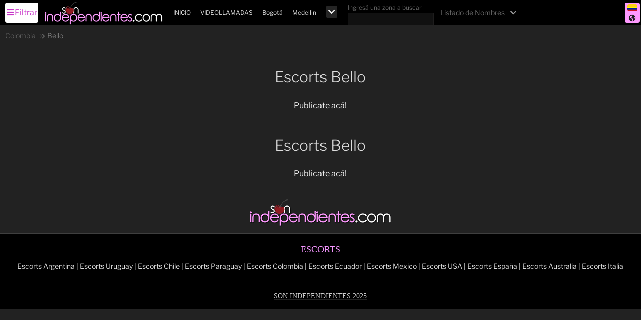

--- FILE ---
content_type: text/html; charset=UTF-8
request_url: https://sonindependientes.com/bello/
body_size: 27634
content:
<!DOCTYPE html>
<html lang="es" class="no-js no-svg">
<head>
<meta charset="UTF-8">
<meta name="viewport" content="width=device-width, initial-scale=1">
<link rel="profile" href="https://gmpg.org/xfn/11">
<script src="https://ajax.googleapis.com/ajax/libs/jquery/3.2.1/jquery.min.js" type="622f303d44e5a8c62e0938ca-text/javascript"></script>


<title>Escorts Bello Escorts Bello MUJERES BELLO Acompañantes mujeres Bello Bello | 10 1 Sonindependientes.com</title>
<link rel="apple-touch-icon-precomposed" href="https://sonindependientes.com/wp-content/themes/twentyseventeenchild/imagenes/icono.png" />
<link type="image/x-icon" rel="shortcut icon" href="https://sonindependientes.com/wp-content/themes/twentyseventeenchild/imagenes/icono.png" >
<meta name="description" content="Bello Escorts acompañantes y prostitutas en Bello ESCORTS MUJERES BELLO fotos, videos, whatsapp.">
<meta name="keywords" content="escorts Bello, ESCORTS BELLO, escorts mujeres Bello, escorts en Bello, escorts Bello Bello, Bello escorts, acompañantes Bello, scorts Bello"/>
<meta property="og:title" content="Escorts Bello Bello ESCORTS Bello escorts vip acompañantes independientes en: Bello"/>
<meta property="og:description" content="Bello Escorts prostitutas acompañantes Bello ESCORTS GIRLS BELLO fotos, videos, whatsapp."/>
<meta property="og:url" content="https://sonindependientes.com"/>
<meta property="og:site_name" content="SONINDEPENDIENTES.COM ESCORTS BELLO"/>
<meta property="og:image" content="https://sonindependientes.com/imagenes/social.jpg"/>
<meta property="og:type" content="article"/>
<script type="622f303d44e5a8c62e0938ca-text/javascript">(function(html){html.className = html.className.replace(/\bno-js\b/,'js')})(document.documentElement);</script>
<title>Bello &#8211; Escorts Independientes Acompañantes Nivel vip Escort acompañantes Vip Escorts vips Premium</title>
<link rel='dns-prefetch' href='//cdnjs.cloudflare.com' />
<link rel='dns-prefetch' href='//ajax.googleapis.com' />
<link rel='dns-prefetch' href='//use.fontawesome.com' />
<link rel='dns-prefetch' href='//s.w.org' />
<link rel="alternate" type="application/rss+xml" title="Escorts Independientes Acompañantes Nivel vip Escort acompañantes Vip Escorts vips Premium &raquo; Feed" href="https://sonindependientes.com/feed/" />
<link rel="alternate" type="application/rss+xml" title="Escorts Independientes Acompañantes Nivel vip Escort acompañantes Vip Escorts vips Premium &raquo; Feed de los comentarios" href="https://sonindependientes.com/comments/feed/" />
<link rel="alternate" type="application/rss+xml" title="Escorts Independientes Acompañantes Nivel vip Escort acompañantes Vip Escorts vips Premium &raquo; Bello Ubicaciones Feed" href="https://sonindependientes.com/escorts_ubicacion/bello/feed/" />
		<script type="622f303d44e5a8c62e0938ca-text/javascript">
			window._wpemojiSettings = {"baseUrl":"https:\/\/s.w.org\/images\/core\/emoji\/12.0.0-1\/72x72\/","ext":".png","svgUrl":"https:\/\/s.w.org\/images\/core\/emoji\/12.0.0-1\/svg\/","svgExt":".svg","source":{"concatemoji":"https:\/\/sonindependientes.com\/wp-includes\/js\/wp-emoji-release.min.js?ver=5.4.2"}};
			/*! This file is auto-generated */
			!function(e,a,t){var r,n,o,i,p=a.createElement("canvas"),s=p.getContext&&p.getContext("2d");function c(e,t){var a=String.fromCharCode;s.clearRect(0,0,p.width,p.height),s.fillText(a.apply(this,e),0,0);var r=p.toDataURL();return s.clearRect(0,0,p.width,p.height),s.fillText(a.apply(this,t),0,0),r===p.toDataURL()}function l(e){if(!s||!s.fillText)return!1;switch(s.textBaseline="top",s.font="600 32px Arial",e){case"flag":return!c([127987,65039,8205,9895,65039],[127987,65039,8203,9895,65039])&&(!c([55356,56826,55356,56819],[55356,56826,8203,55356,56819])&&!c([55356,57332,56128,56423,56128,56418,56128,56421,56128,56430,56128,56423,56128,56447],[55356,57332,8203,56128,56423,8203,56128,56418,8203,56128,56421,8203,56128,56430,8203,56128,56423,8203,56128,56447]));case"emoji":return!c([55357,56424,55356,57342,8205,55358,56605,8205,55357,56424,55356,57340],[55357,56424,55356,57342,8203,55358,56605,8203,55357,56424,55356,57340])}return!1}function d(e){var t=a.createElement("script");t.src=e,t.defer=t.type="text/javascript",a.getElementsByTagName("head")[0].appendChild(t)}for(i=Array("flag","emoji"),t.supports={everything:!0,everythingExceptFlag:!0},o=0;o<i.length;o++)t.supports[i[o]]=l(i[o]),t.supports.everything=t.supports.everything&&t.supports[i[o]],"flag"!==i[o]&&(t.supports.everythingExceptFlag=t.supports.everythingExceptFlag&&t.supports[i[o]]);t.supports.everythingExceptFlag=t.supports.everythingExceptFlag&&!t.supports.flag,t.DOMReady=!1,t.readyCallback=function(){t.DOMReady=!0},t.supports.everything||(n=function(){t.readyCallback()},a.addEventListener?(a.addEventListener("DOMContentLoaded",n,!1),e.addEventListener("load",n,!1)):(e.attachEvent("onload",n),a.attachEvent("onreadystatechange",function(){"complete"===a.readyState&&t.readyCallback()})),(r=t.source||{}).concatemoji?d(r.concatemoji):r.wpemoji&&r.twemoji&&(d(r.twemoji),d(r.wpemoji)))}(window,document,window._wpemojiSettings);
		</script>
		<style>
img.wp-smiley,
img.emoji {
	display: inline !important;
	border: none !important;
	box-shadow: none !important;
	height: 1em !important;
	width: 1em !important;
	margin: 0 .07em !important;
	vertical-align: -0.1em !important;
	background: none !important;
	padding: 0 !important;
}
</style>
	<link rel='stylesheet' id='wp-block-library-css'  href='https://sonindependientes.com/wp-includes/css/dist/block-library/style.min.css?ver=5.4.2' media='all' />
<link rel='stylesheet' id='wp-block-library-theme-css'  href='https://sonindependientes.com/wp-includes/css/dist/block-library/theme.min.css?ver=5.4.2' media='all' />
<link rel='stylesheet' id='lbwps-styles-photoswipe5-main-css'  href='https://sonindependientes.com/wp-content/plugins/lightbox-photoswipe/assets/ps5/styles/main.css?ver=5.0.35' media='all' />
<link rel='stylesheet' id='pub-css-css'  href='https://sonindependientes.com/wp-content/plugins/pub_post_type/pub.css?ver=5.4.2' media='all' />
<link rel='stylesheet' id='jquery-ui-css-css'  href='//ajax.googleapis.com/ajax/libs/jqueryui/1.8.2/themes/smoothness/jquery-ui.css?ver=5.4.2' media='all' />
<link rel='stylesheet' id='colorbox-css'  href='https://sonindependientes.com/wp-content/plugins/pub_post_type/colorbox.css?ver=5.4.2' media='all' />
<link rel='stylesheet' id='dashicons-css'  href='https://sonindependientes.com/wp-includes/css/dashicons.min.css?ver=5.4.2' media='all' />
<link rel='stylesheet' id='intl_tel-css'  href='https://sonindependientes.com/wp-content/themes/twentyseventeenchild/css/intlTelInput.min.css?ver=5.4.2' media='all' />
<link rel='stylesheet' id='twentyseventeen-fonts-css'  href='https://sonindependientes.com/wp-content/themes/twentyseventeen/assets/fonts/font-libre-franklin.css?ver=20230328' media='all' />
<link rel='stylesheet' id='twentyseventeen-style-css'  href='https://sonindependientes.com/wp-content/themes/twentyseventeenchild/style.css?ver=20230328' media='all' />
<link rel='stylesheet' id='twentyseventeen-block-style-css'  href='https://sonindependientes.com/wp-content/themes/twentyseventeen/assets/css/blocks.css?ver=20220912' media='all' />
<link rel='stylesheet' id='twentyseventeen-colors-dark-css'  href='https://sonindependientes.com/wp-content/themes/twentyseventeen/assets/css/colors-dark.css?ver=20191025' media='all' />
<!--[if lt IE 9]>
<link rel='stylesheet' id='twentyseventeen-ie8-css'  href='https://sonindependientes.com/wp-content/themes/twentyseventeen/assets/css/ie8.css?ver=20161202' media='all' />
<![endif]-->
<link rel='stylesheet' id='font-awesome-official-css'  href='https://use.fontawesome.com/releases/v5.13.0/css/all.css' media='all' integrity="sha384-Bfad6CLCknfcloXFOyFnlgtENryhrpZCe29RTifKEixXQZ38WheV+i/6YWSzkz3V" crossorigin="anonymous" />
<link rel='stylesheet' id='font-awesome-official-v4shim-css'  href='https://use.fontawesome.com/releases/v5.13.0/css/v4-shims.css' media='all' integrity="sha384-/7iOrVBege33/9vHFYEtviVcxjUsNCqyeMnlW/Ms+PH8uRdFkKFmqf9CbVAN0Qef" crossorigin="anonymous" />
<style id='font-awesome-official-v4shim-inline-css'>
@font-face {
font-family: "FontAwesome";
font-display: block;
src: url("https://use.fontawesome.com/releases/v5.13.0/webfonts/fa-brands-400.eot"),
		url("https://use.fontawesome.com/releases/v5.13.0/webfonts/fa-brands-400.eot?#iefix") format("embedded-opentype"),
		url("https://use.fontawesome.com/releases/v5.13.0/webfonts/fa-brands-400.woff2") format("woff2"),
		url("https://use.fontawesome.com/releases/v5.13.0/webfonts/fa-brands-400.woff") format("woff"),
		url("https://use.fontawesome.com/releases/v5.13.0/webfonts/fa-brands-400.ttf") format("truetype"),
		url("https://use.fontawesome.com/releases/v5.13.0/webfonts/fa-brands-400.svg#fontawesome") format("svg");
}

@font-face {
font-family: "FontAwesome";
font-display: block;
src: url("https://use.fontawesome.com/releases/v5.13.0/webfonts/fa-solid-900.eot"),
		url("https://use.fontawesome.com/releases/v5.13.0/webfonts/fa-solid-900.eot?#iefix") format("embedded-opentype"),
		url("https://use.fontawesome.com/releases/v5.13.0/webfonts/fa-solid-900.woff2") format("woff2"),
		url("https://use.fontawesome.com/releases/v5.13.0/webfonts/fa-solid-900.woff") format("woff"),
		url("https://use.fontawesome.com/releases/v5.13.0/webfonts/fa-solid-900.ttf") format("truetype"),
		url("https://use.fontawesome.com/releases/v5.13.0/webfonts/fa-solid-900.svg#fontawesome") format("svg");
}

@font-face {
font-family: "FontAwesome";
font-display: block;
src: url("https://use.fontawesome.com/releases/v5.13.0/webfonts/fa-regular-400.eot"),
		url("https://use.fontawesome.com/releases/v5.13.0/webfonts/fa-regular-400.eot?#iefix") format("embedded-opentype"),
		url("https://use.fontawesome.com/releases/v5.13.0/webfonts/fa-regular-400.woff2") format("woff2"),
		url("https://use.fontawesome.com/releases/v5.13.0/webfonts/fa-regular-400.woff") format("woff"),
		url("https://use.fontawesome.com/releases/v5.13.0/webfonts/fa-regular-400.ttf") format("truetype"),
		url("https://use.fontawesome.com/releases/v5.13.0/webfonts/fa-regular-400.svg#fontawesome") format("svg");
unicode-range: U+F004-F005,U+F007,U+F017,U+F022,U+F024,U+F02E,U+F03E,U+F044,U+F057-F059,U+F06E,U+F070,U+F075,U+F07B-F07C,U+F080,U+F086,U+F089,U+F094,U+F09D,U+F0A0,U+F0A4-F0A7,U+F0C5,U+F0C7-F0C8,U+F0E0,U+F0EB,U+F0F3,U+F0F8,U+F0FE,U+F111,U+F118-F11A,U+F11C,U+F133,U+F144,U+F146,U+F14A,U+F14D-F14E,U+F150-F152,U+F15B-F15C,U+F164-F165,U+F185-F186,U+F191-F192,U+F1AD,U+F1C1-F1C9,U+F1CD,U+F1D8,U+F1E3,U+F1EA,U+F1F6,U+F1F9,U+F20A,U+F247-F249,U+F24D,U+F254-F25B,U+F25D,U+F267,U+F271-F274,U+F279,U+F28B,U+F28D,U+F2B5-F2B6,U+F2B9,U+F2BB,U+F2BD,U+F2C1-F2C2,U+F2D0,U+F2D2,U+F2DC,U+F2ED,U+F328,U+F358-F35B,U+F3A5,U+F3D1,U+F410,U+F4AD;
}
</style>
<script src='https://sonindependientes.com/wp-includes/js/jquery/jquery.js?ver=1.12.4-wp' type="622f303d44e5a8c62e0938ca-text/javascript"></script>
<script src='https://sonindependientes.com/wp-includes/js/jquery/jquery-migrate.min.js?ver=1.4.1' type="622f303d44e5a8c62e0938ca-text/javascript"></script>
<script type="622f303d44e5a8c62e0938ca-text/javascript">
var ajax_object = {"ajaxurl":"https:\/\/sonindependientes.com\/wp-admin\/admin-ajax.php"};
</script>
<script src='https://sonindependientes.com/wp-content/plugins/pub_post_type/pub.js?ver=5.4.2' type="622f303d44e5a8c62e0938ca-text/javascript"></script>
<script src='https://sonindependientes.com/wp-content/plugins/pub_post_type/jquery.colorbox-min.js?ver=5.4.2' type="622f303d44e5a8c62e0938ca-text/javascript"></script>
<script src='https://sonindependientes.com/wp-content/themes/twentyseventeenchild/js/menu-mobile.js?ver=5.4.2' type="622f303d44e5a8c62e0938ca-text/javascript"></script>
<script src='https://sonindependientes.com/wp-content/themes/twentyseventeenchild/js/intlTelInput-jquery.min.js?ver=5.4.2' type="622f303d44e5a8c62e0938ca-text/javascript"></script>
<script src='https://sonindependientes.com/wp-content/themes/twentyseventeenchild/js/sonindep.js?ver=5.4.2' type="622f303d44e5a8c62e0938ca-text/javascript"></script>
<!--[if lt IE 9]>
<script src='https://sonindependientes.com/wp-content/themes/twentyseventeen/assets/js/html5.js?ver=20161020'></script>
<![endif]-->
<link rel='https://api.w.org/' href='https://sonindependientes.com/wp-json/' />
<link rel="EditURI" type="application/rsd+xml" title="RSD" href="https://sonindependientes.com/xmlrpc.php?rsd" />
<link rel="wlwmanifest" type="application/wlwmanifest+xml" href="https://sonindependientes.com/wp-includes/wlwmanifest.xml" /> 
<meta name="generator" content="WordPress 5.4.2" />
<!-- Global site tag (gtag.js) - Google Analytics -->
<script async src="https://www.googletagmanager.com/gtag/js?id=UA-45665028-1" type="622f303d44e5a8c62e0938ca-text/javascript"></script>
<script type="622f303d44e5a8c62e0938ca-text/javascript">
  window.dataLayer = window.dataLayer || [];
  function gtag(){dataLayer.push(arguments);}
  gtag('js', new Date());

  gtag('config', 'UA-45665028-1');
</script>
		<style id="twentyseventeen-custom-header-styles" type="text/css">
				.site-title,
		.site-description {
			position: absolute;
			clip: rect(1px, 1px, 1px, 1px);
		}
				</style>
		<link rel="icon" href="https://sonindependientes.com/wp-content/uploads/2013/10/cropped-logo-50x50.png" sizes="32x32" />
<link rel="icon" href="https://sonindependientes.com/wp-content/uploads/2013/10/cropped-logo-300x300.png" sizes="192x192" />
<link rel="apple-touch-icon" href="https://sonindependientes.com/wp-content/uploads/2013/10/cropped-logo-300x300.png" />
<meta name="msapplication-TileImage" content="https://sonindependientes.com/wp-content/uploads/2013/10/cropped-logo-300x300.png" />
		<style id="wp-custom-css">
			/*
Puedes añadir tu propio CSS aquí.

Haz clic en el icono de ayuda de arriba para averiguar más.
*/
.single-featured-image-header {
    background-color: #fafafa;
    border-bottom: 1px solid #eee;
    display: none;
}

/*style.css?ver=4.8.1:4472*/
#buscador a {
    font-size: 12px;
    font-family: Segoe UI;
    padding: 0 7px;
    color: #fff;
    height: 30px;
    line-height: 30px;
}
#pub_data {
    margin-bottom: 10px;
}
div.contenido{text-align:center}
div.contenido ul li{
	display:inline-block;
	border-bottom: 0px solid #ddd;
    border-top: 0px solid #ddd;
	
	}
#widget_pub_ubicaciones-2{
	padding:0;
}
#widget_pub_ubicaciones-2 h2{
	margin:0;
}		</style>
		</head>
<body class="archive tax-pub_locations term-bello term-11650 wp-custom-logo wp-embed-responsive has-sidebar group-blog hfeed page-one-column title-tagline-hidden colors-dark">
	<div class="maskover"></div>
	<style type="text/css">



.tanto_menu .menu_botones {
    display: inline-table;
    margin: 0 10px;
}
.menu_botones ul {
    margin: 0;
    padding: 0;
    text-align: center;
    height: 48px;
    display: block;
    line-height: 48px;
}
.menu_botones ul li {
    display: inline-table;
    margin: 0 8px;
}
.menu_botones ul li.mb_oz {
    cursor: pointer;
}

.menu_botones ul li.mb_oz .fas.fa-chevron-down {
	background-color: #cccccc2e;
	padding: 4px;
	border-radius: 2px;
}

.menu_botones ul li.mb_oz .fas.fa-chevron-down:hover {
	background-color: #cccccc90;
}

.tanto_menu .menu_nombres {
	display: inline-table;
	position: relative;
	width: 160px;
	margin: 0 10px;
	height: 50px;
	line-height: 50px;
	vertical-align: bottom;
}


.menu_nombres .ln_txt {
	display: inline-table;
	width: 140px;
	font-size: 14px;
	color: #666;
}

.menu_nombres .op_lnombre {
    display: inline-table;
	color: #999;
	font-size: 14px;
	cursor: pointer;
}

.menu_nombres .cl_lnombre {
    display: none;
    color: #999;
	font-size: 14px;
	cursor: pointer;
}

.menu_nombres .listados_nombres {
	display: none;
	position: absolute;
	overflow-y: scroll;
	scrollbar-width: thin;
	height: 300px;
	background-color: #333;
	padding: 10px 4px;
	width: 192px;
	right: -14px;
}

	.menu_nombres .listados_nombres .item_nombre{
		display: block;
		border-bottom: solid 1px #444;
		padding: 4px 0;
		line-height: 30px;
	}
	.menu_nombres .listados_nombres .item_nombre a {
	    display: block;
	    width: 100%;
	}

	.menu_nombres .listados_nombres .item_nombre a:hover {
		background-color: #ccc;
	}
	.menu_nombres .listados_nombres .in_foto{
	    display: inline-table;
	    width: 40px;
	    height: 40px;
	    line-height: normal;
	    margin-right: 4px;
	}
	.menu_nombres .listados_nombres .in_foto img {
	    border-radius: 50%;
	    border: solid 2px #F39;
	}
	.menu_nombres .listados_nombres .in_dat{
		display: inline-table;
		width: 128px;
		line-height: normal;
		vertical-align: top;
	}
	.menu_nombres .listados_nombres .in_dat .ind_nombre{
		font-size: 12px;
		margin: 0;
		padding: 0;
		display: inline-table;
		line-height: 16px;
		height: 16px;
	}
	.menu_nombres .listados_nombres .in_dat .ind_tel{
		font-size: 10px;
		margin: 0;
		padding: 0;
		line-height: 14px;
		height: 14px;
	}
	.menu_nombres .listados_nombres .in_dat .ind_zona{
		font-size: 10px;
		text-align: right;
		color: #ea697b;
	}




.menu_full .mm_nombres {
    display: block;
}

.mm_nombres .bn_txt {
    display: inline-table;
    color: #000;
    font-size: 1.3em;
    padding-left: 8px;
}

.mm_nombres .op_bnombre {
    display: inline-table;
    color: #000;
    margin-left: 8px;
    font-size: 14px;
    border-radius: 4px;
    width: 20px;
    text-align: center;
    background-color: #ccc;
    cursor: pointer;
}

.mm_nombres .cl_bnombre {
	display: none;
    color: #FFF;
    margin-left: 8px;
    font-size: 14px;
    background-color: #FF000080;
    border-radius: 4px;
    width: 20px;
    text-align: center;
    cursor: pointer;
}

.mm_nombres .listadosb_nombres {
    display: none;
    padding: 10px 4px;
    width: 100%;
}

	.mm_nombres .listadosb_nombres .item_nombre{
		display: block;
		border-bottom: solid 1px #444;
		line-height: 30px;
		background-color: #ece3e3;
		padding: 4px;
	}
	.mm_nombres .listadosb_nombres .item_nombre a {
	    display: block;
	    width: 100%;
	    color: #000;
	}

	.mm_nombres .listadosb_nombres .item_nombre a:hover {
		background-color: #ccc;
	}
	.mm_nombres .listadosb_nombres .in_foto{
	    display: inline-table;
	    width: 40px;
	    height: 40px;
	    line-height: normal;
	    margin-right: 4px;
	}
	.mm_nombres .listadosb_nombres .in_foto img {
	    border-radius: 50%;
	    border: solid 2px #F39;
	}
	.mm_nombres .listadosb_nombres .in_dat{
		display: inline-table;
		width: 228px;
		line-height: normal;
		vertical-align: top;
	}
	.mm_nombres .listadosb_nombres .in_dat .ind_nombre{
		font-size: 12px;
		margin: 0;
		padding: 0;
		display: inline-table;
		line-height: 16px;
		height: 16px;
	}
	.mm_nombres .listadosb_nombres .in_dat .ind_tel{
		font-size: 10px;
		margin: 0;
		padding: 0;
		line-height: 14px;
		height: 14px;
	}
	.mm_nombres .listadosb_nombres .in_dat .ind_zona{
		font-size: 10px;
		text-align: right;
		color: #ea697b;
	}

























.menu_buscador .txt_buscar {
    font-size: 12px;
    margin: 1px 0;
    color: #666;
}

.menu_buscador .content_box {
    display: block;
    position: relative;
}

.menu_buscador .content_box .campo_search {
    background-color: #111;
    border-bottom: solid 1px #f39;
    border-radius: 0;
    height: 25px;
    border-top: solid 1px #1e1d1d;
    border-left: solid 1px #1e1d1d;
    border-right: solid 1px #1e1d1d;
}

.menu_buscador .content_box ::placeholder {
    color: #804865;
}

.menu_buscador .content_box #resultadoZona {
	display: none;
    position: absolute;
    height: 200px;
    background-color: #FFF;
    width: 300px;
    padding: 4px;
    border-bottom-right-radius: 10px;
    top: 25px;
    border: solid 2px #f39;
    border-bottom-left-radius: 10px;
    overflow-y: scroll;
	scrollbar-width: thin;
}

.menu_buscador .content_box #resultadoZona .sin_resultado {
    text-align: center;
    color: #F00;
}
.menu_buscador .content_box #resultadoZona .item_resultado {
    display: block;
    padding: 4px;
}

.menu_buscador .content_box #resultadoZona .item_resultado a {
    color: #F00;
}

.menu_buscador .content_box #resultadoZona .item_resultado a .reg {
    font-size: 13px;
    color: #333;
}

.menu_buscador .content_box #resultadoZona .item_resultado a .cou {
    display: none;
}


.all_zonas .pop_zonas {
    background-color: #ccc;
    border-radius: 10px;
    width: 90%;
    margin: auto;
    padding: 4px 10px;
}

.pop_zonas .txt_buscar {
	font-size: 22px;
	margin: 1px 0;
	color: #666;
}

.pop_zonas .content_box {
    display: block;
    position: relative;
}

.pop_zonas .content_box .campo_search {
	background-color: #fff;
	border: solid 1px #f39;
	border-radius: 4px;
	height: 35px;
	color: #000;
}

.pop_zonas .content_box .campo_search:focus{
	color: #F00;
}

.pop_zonas .content_box ::placeholder {
    color: #dbc0ce;
}

.pop_zonas .content_box #resultadoZona_b {
	display: none;
	position: absolute;
	height: 180px;
	background-color: #FFF;
	width: 100%;
	padding: 4px;
	border-bottom-right-radius: 4px;
	top: 39px;
	border: none;
	border-bottom-left-radius: 4px;
	box-shadow: 1px 2px 4px #686666;
	z-index: 30;
}

.pop_zonas .content_box #resultadoZona_b .sin_resultado {
    text-align: center;
    color: #F00;
}

.pop_zonas .content_box #resultadoZona_b .item_resultado {
    display: block;
    padding: 4px;
}

.pop_zonas .content_box #resultadoZona_b .item_resultado a {
    color: #F00;
}

.pop_zonas .content_box #resultadoZona_b .item_resultado a .reg {
    font-size: 13px;
    color: #333;
}

.pop_zonas .content_box #resultadoZona_b .item_resultado a .cou {
    display: none;
}


/* arreglos por pantalla */

@media screen and (max-width: 1300px){

.menu_botones ul li a {
    font-size: 12px;
}


}

@media screen and (min-width: 850px) and (max-width: 1200px) {
	.tanto_menu .menu_nombres{display: none !important;}
}

@media screen and (max-width: 750px) {
	.tanto_menu .menu_nombres{display: none !important;}
}

@media screen and (min-width: 850px) and (max-width: 1000px) {
	.tanto_menu .menu_buscador{display: none !important;}
}
@media screen and (max-width: 850px) {
	.tanto_menu .menu_botones{display: none !important;}
}

@media screen and (max-width: 550px) {
	.tanto_menu .menu_buscador{display: none !important;}
}

@media screen and (max-width: 550px) {
	.tanto_menu .menu_logo a .loguito{width: 220px;}
}

</style>
<!-- menu Fijo  -->
<div class="tanto_menu">
	<div class="menu_opciones">
		<div class="menu_open"><i class="fas fa-bars"></i>Filtrar</div>
        <div class="menu_close"><i class="far fa-times-circle"></i>Cerrar</div>
	</div>
	<div  class="menu_logo">
		<a href="https://sonindependientes.com/colombia" title="ESCORTS COLOMBIA"><img class="loguito" src="https://sonindependientes.com/wp-content/themes/twentyseventeenchild/imagenes/son_independientes.png"></a>
	</div>
	<div class="menu_botones">
		<ul>
			<li class="mb_inicio"><a href="https://sonindependientes.com/colombia" title="ESCORTS COLOMBIA">INICIO</a></li>
			<li class="mb_inicio"><a href="https://sonindependientes.com/videollamadas/" title="ESCORTS COLOMBIA">VIDEOLLAMADAS</a></li>
						<li class="mb_segundo"><a href="https://sonindependientes.com/bogota" title="ESCORTS BOGOTá">Bogotá</a></li>
					<li class="mb_segundo"><a href="https://sonindependientes.com/medellin" title="ESCORTS MEDELLIN">Medellin</a></li>
				<li class="mb_oz"><i class="fas fa-chevron-down"></i></li>
				</ul>
	</div>
	<div class="menu_buscador"><div class="txt_buscar">Ingresá una zona a buscar</div>
<div class="content_box">
<input class="campo_search" id="slocation" autocomplete="off" type="text" name="countr" size="20" value="" placeholder=""><div style="display: none;">Array
(
    [0] => WP_Term Object
        (
            [term_id] => 11658
            [name] => Bogotá
            [slug] => bogota
            [term_group] => 0
            [term_taxonomy_id] => 11659
            [taxonomy] => pub_locations
            [description] => 
            [parent] => 11645
            [count] => 1
            [filter] => raw
        )

    [1] => WP_Term Object
        (
            [term_id] => 11744
            [name] => Medellin
            [slug] => medellin
            [term_group] => 0
            [term_taxonomy_id] => 11745
            [taxonomy] => pub_locations
            [description] => 
            [parent] => 11645
            [count] => 1
            [filter] => raw
        )

)
</div>
<div id="resultadoZona" class="resultados_box"></div>
</div>
	</div>
	<div class="menu_nombres">
		<div class="ln_txt">Listado de Nombres</div><div class="op_lnombre"><i class="fas fa-chevron-down"></i></div><div class="cl_lnombre"><i class="fas fa-chevron-up"></i></div>
		<div class="listados_nombres">
							<div class="item_nombre"><a href="https://sonindependientes.com/jessica-valencia-escort-medellin-321-556-1355/" title="Escort Jessica Valencia">
					<div class="in_foto"><img src="https://sonindependientes.com/wp-content/uploads/2020/09/escorts-colombia-jessica-love-caliente-vip-ardiente-hot-2533453245245245-9-50x50.jpg?v=1685063301"></div>
					<div class="in_dat">
						<div class="ind_nombre">Jessica Valencia</div>
						<div class="ind_tel">321 556 1355</div>
						<div class="ind_zona">Medellin</div>
					</div></a>
				</div>
							<div class="item_nombre"><a href="https://sonindependientes.com/salome-escort-bogota-300-267-8032/" title="Escort Salomé">
					<div class="in_foto"><img src="https://sonindependientes.com/wp-content/uploads/2020/09/escorts-colombia-salome-hot-vip-caliente-love-2455245245245-4-50x50.jpg?v=1685063319"></div>
					<div class="in_dat">
						<div class="ind_nombre">Salomé</div>
						<div class="ind_tel">300 267 8032</div>
						<div class="ind_zona">Bogotá</div>
					</div></a>
				</div>
							<div class="item_nombre"><a href="https://sonindependientes.com/victoria-escort-usaquen-320-823-9792/" title="Escort Victoria">
					<div class="in_foto"><img src="https://sonindependientes.com/wp-content/uploads/2020/09/escorts-colombia-victoria-hot-love-caliente-vip-ardiente-23145245245245245-6-50x50.jpg?v=1685063326"></div>
					<div class="in_dat">
						<div class="ind_nombre">Victoria</div>
						<div class="ind_tel">320 823 9792</div>
						<div class="ind_zona">Usaquén</div>
					</div></a>
				</div>
					</div>
	</div>
	<div class="menu_paises">
    <div class="bandera_pais">
    	    		<img class="ban_co" src="https://sonindependientes.com/wp-content/themes/twentyseventeenchild/imagenes/banderas/colombia-bandera-20px.jpg">
    	    </div>
	    <div class="globe_ico"><i class="fas fa-globe-americas"></i></div>
	</div>
</div>
<!-- menu full -->
	<div class="menu_full">
		<h1 class="mm_masterzona"><a href="https://sonindependientes.com/colombia" title="ESCORTS COLOMBIA">INICIO</a></h1>
		<h1 class="mm_masterzona"><a href="https://sonindependientes.com/videollamadas/" title="ESCORTS COLOMBIA">VIDEOLLAMADAS</a></h1>
					<h2 class="mm_subzona"><a href="https://sonindependientes.com/bogota" title="ESCORTS BOGOTá">Bogotá</a></h2>
					<h2 class="mm_subzona"><a href="https://sonindependientes.com/medellin" title="ESCORTS MEDELLIN">Medellin</a></h2>
				<h2 class="otras_zonas_listar">Otras zonas</h2>
		<div class="separador"></div>
				<div class="mm_nombres">
		<div class="bn_txt">Listado por Nombres</div><div class="op_bnombre"><i class="fas fa-chevron-down"></i></div><div class="cl_bnombre"><i class="fas fa-chevron-up"></i></div>
		<div class="listadosb_nombres">
							<div class="item_nombre"><a href="https://sonindependientes.com/jessica-valencia-escort-medellin-321-556-1355/" title="Escort Jessica Valencia">
					<div class="in_foto"><img src="https://sonindependientes.com/wp-content/uploads/2020/09/escorts-colombia-jessica-love-caliente-vip-ardiente-hot-2533453245245245-9-50x50.jpg?v=1685063301"></div>
					<div class="in_dat">
						<div class="ind_nombre">Jessica Valencia</div>
						<div class="ind_tel">321 556 1355</div>
						<div class="ind_zona">Medellin</div>
					</div></a>
				</div>
							<div class="item_nombre"><a href="https://sonindependientes.com/salome-escort-bogota-300-267-8032/" title="Escort Salomé">
					<div class="in_foto"><img src="https://sonindependientes.com/wp-content/uploads/2020/09/escorts-colombia-salome-hot-vip-caliente-love-2455245245245-4-50x50.jpg?v=1685063319"></div>
					<div class="in_dat">
						<div class="ind_nombre">Salomé</div>
						<div class="ind_tel">300 267 8032</div>
						<div class="ind_zona">Bogotá</div>
					</div></a>
				</div>
							<div class="item_nombre"><a href="https://sonindependientes.com/victoria-escort-usaquen-320-823-9792/" title="Escort Victoria">
					<div class="in_foto"><img src="https://sonindependientes.com/wp-content/uploads/2020/09/escorts-colombia-victoria-hot-love-caliente-vip-ardiente-23145245245245245-6-50x50.jpg?v=1685063326"></div>
					<div class="in_dat">
						<div class="ind_nombre">Victoria</div>
						<div class="ind_tel">320 823 9792</div>
						<div class="ind_zona">Usaquén</div>
					</div></a>
				</div>
					</div>
	</div>
		<div class="separador"></div>
				<h4 class="mm_servicios"><a href="https://sonindependientes.com/escorts_servicios/besos/?country=colombia" title="ESCORTS SERVICIO BESOS COLOMBIA">Besos</a></h4>
				<h4 class="mm_servicios"><a href="https://sonindependientes.com/escorts_servicios/encuentros/?country=colombia" title="ESCORTS SERVICIO ENCUENTROS COLOMBIA">Encuentros</a></h4>
				<h4 class="mm_servicios"><a href="https://sonindependientes.com/escorts_servicios/hoteles/?country=colombia" title="ESCORTS SERVICIO HOTELES COLOMBIA">Hoteles</a></h4>
				<h4 class="mm_servicios"><a href="https://sonindependientes.com/escorts_servicios/domicilios/?country=colombia" title="ESCORTS SERVICIO DOMICILIOS COLOMBIA">Domicilios</a></h4>
				<h4 class="mm_servicios"><a href="https://sonindependientes.com/escorts_servicios/fantasias/?country=colombia" title="ESCORTS SERVICIO FANTASIAS COLOMBIA">Fantasias</a></h4>
				<h4 class="mm_servicios"><a href="https://sonindependientes.com/escorts_servicios/bucal/?country=colombia" title="ESCORTS SERVICIO BUCAL COLOMBIA">Bucal</a></h4>
				<h4 class="otros_servicios_listar">más servicios</h4>
		<div class="separador"></div>
		<div class="bot_publicar">
							<a href="https://wa.me/5491131934687?text=hola%20me%20gustaria%20publicar%20en%20*SON%20INDEPENDIENTES*%20colombia">PUBLICAR</a>
					</div>
	</div>
	<!-- fin menu full -->
	<!-- zonas -->
	<div class="all_zonas">
		<div class="pop_zonas"><div class="txt_buscar">Ingresá una zona a buscar</div>
<div class="content_box">
<input class="campo_search" id="slocation_b" autocomplete="off" type="text" name="countr" size="20" value="" placeholder="Bogotá">
<div id="resultadoZona_b" class="resultados_box"></div>
</div></div><div class="cerrar_zo"><i class="far fa-times-circle"></i></div>
<div class="listado_pop"><div class="in_over"><h1 class="prov"><a href="https://sonindependientes.com/colombia-amazonas" title="ESCORTS INDEPENDIENTES AMAZONAS">Amazonas</a></h1>
<h2 class="ciud"><a href="https://sonindependientes.com/leticia-colombia-amazonas" title="ESCORTS INDEPENDIENTES LETICIA">Leticia</a></h2>
<h1 class="prov"><a href="https://sonindependientes.com/antioquia-medellin" title="ESCORTS INDEPENDIENTES ANTIOQUIA">Antioquia</a></h1>
<h2 class="ciud"><a href="https://sonindependientes.com/bello" title="ESCORTS INDEPENDIENTES BELLO">Bello</a></h2>
<h2 class="ciud"><a href="https://sonindependientes.com/colombia-medellin-medellin" title="ESCORTS INDEPENDIENTES MEDELLIN">Medellin</a></h2>
<h1 class="prov"><a href="https://sonindependientes.com/colombia-arauca" title="ESCORTS INDEPENDIENTES ARAUCA">Arauca</a></h1>
<h2 class="ciud"><a href="https://sonindependientes.com/arauco-colombia-arauca" title="ESCORTS INDEPENDIENTES ARAUCO">Arauco</a></h2>
<h1 class="prov"><a href="https://sonindependientes.com/colombia-atlantico" title="ESCORTS INDEPENDIENTES ATLáNTICO">Atlántico</a></h1>
<h2 class="ciud"><a href="https://sonindependientes.com/barranquilla" title="ESCORTS INDEPENDIENTES BARRANQUILLA">Barranquilla</a></h2>
<h1 class="prov"><a href="https://sonindependientes.com/bogota" title="ESCORTS INDEPENDIENTES BOGOTá">Bogotá</a></h1>
<h2 class="ciud"><a href="https://sonindependientes.com/barrios-unidos" title="ESCORTS INDEPENDIENTES BARRIOS UNIDOS">Barrios Unidos</a></h2>
<h2 class="ciud"><a href="https://sonindependientes.com/chapinero" title="ESCORTS INDEPENDIENTES CHAPINERO">Chapinero</a></h2>
<h2 class="ciud"><a href="https://sonindependientes.com/fontibon" title="ESCORTS INDEPENDIENTES FONTIBóN">Fontibón</a></h2>
<h2 class="ciud"><a href="https://sonindependientes.com/kennedy" title="ESCORTS INDEPENDIENTES KENNEDY">Kennedy</a></h2>
<h2 class="ciud"><a href="https://sonindependientes.com/puente-aranda" title="ESCORTS INDEPENDIENTES PUENTE ARANDA">Puente Aranda</a></h2>
<h2 class="ciud"><a href="https://sonindependientes.com/teusaquillo" title="ESCORTS INDEPENDIENTES TEUSAQUILLO">Teusaquillo</a></h2>
<h2 class="ciud"><a href="https://sonindependientes.com/usaquen" title="ESCORTS INDEPENDIENTES USAQUéN">Usaquén</a></h2>
<h1 class="prov"><a href="https://sonindependientes.com/colombia-bolivar" title="ESCORTS INDEPENDIENTES BOLíVAR">Bolívar</a></h1>
<h2 class="ciud"><a href="https://sonindependientes.com/cartagena-colombia-bolivar" title="ESCORTS INDEPENDIENTES CARTAGENA">Cartagena</a></h2>
<h1 class="prov"><a href="https://sonindependientes.com/colombia-boyaca" title="ESCORTS INDEPENDIENTES BOYACá">Boyacá</a></h1>
<h2 class="ciud"><a href="https://sonindependientes.com/duitama" title="ESCORTS INDEPENDIENTES DUITAMA">Duitama</a></h2>
<h2 class="ciud"><a href="https://sonindependientes.com/sogamoso" title="ESCORTS INDEPENDIENTES SOGAMOSO">Sogamoso</a></h2>
<h2 class="ciud"><a href="https://sonindependientes.com/tunja" title="ESCORTS INDEPENDIENTES TUNJA">Tunja</a></h2>
<h1 class="prov"><a href="https://sonindependientes.com/colombia-caldas" title="ESCORTS INDEPENDIENTES CALDAS">Caldas</a></h1>
<h2 class="ciud"><a href="https://sonindependientes.com/la-dorada-colombia-caldas" title="ESCORTS INDEPENDIENTES LA DORADA">La Dorada</a></h2>
<h2 class="ciud"><a href="https://sonindependientes.com/manizales" title="ESCORTS INDEPENDIENTES MANIZALES">Manizales</a></h2>
<h1 class="prov"><a href="https://sonindependientes.com/colombia-caqueta" title="ESCORTS INDEPENDIENTES CAQUETá">Caquetá</a></h1>
<h1 class="prov"><a href="https://sonindependientes.com/colombia-casanare" title="ESCORTS INDEPENDIENTES CASANARE">Casanare</a></h1>
<h1 class="prov"><a href="https://sonindependientes.com/casanare" title="ESCORTS INDEPENDIENTES CASANARE">Casanare</a></h1>
<h1 class="prov"><a href="https://sonindependientes.com/colombia-cauca" title="ESCORTS INDEPENDIENTES CAUCA">Cauca</a></h1>
<h1 class="prov"><a href="https://sonindependientes.com/colombia-cesar" title="ESCORTS INDEPENDIENTES CESAR">Cesar</a></h1>
<h1 class="prov"><a href="https://sonindependientes.com/colombia-choco" title="ESCORTS INDEPENDIENTES CHOCó">Chocó</a></h1>
<h1 class="prov"><a href="https://sonindependientes.com/colombia-cordoba" title="ESCORTS INDEPENDIENTES CóRDOBA">Córdoba</a></h1>
<h1 class="prov"><a href="https://sonindependientes.com/colombia-cundinamarca" title="ESCORTS INDEPENDIENTES CUNDINAMARCA">Cundinamarca</a></h1>
<h2 class="ciud"><a href="https://sonindependientes.com/anapoima-cundinamarca" title="ESCORTS INDEPENDIENTES ANAPOIMA">Anapoima</a></h2>
<h2 class="ciud"><a href="https://sonindependientes.com/colombia-bogota-bogota-cundinamarca" title="ESCORTS INDEPENDIENTES BOGOTA">Bogota</a></h2>
<h3 class="zon"><a href="https://sonindependientes.com/colombia-bogota-antonio-narino" title="ESCORTS INDEPENDIENTES ANTONIO NARIñO">Antonio Nariño</a></h3>
<h3 class="zon"><a href="https://sonindependientes.com/colombia-bogota-barrios-unidos" title="ESCORTS INDEPENDIENTES BARRIOS UNIDOS">Barrios Unidos</a></h3>
<h3 class="zon"><a href="https://sonindependientes.com/colombia-bogota-bosa" title="ESCORTS INDEPENDIENTES BOSA">Bosa</a></h3>
<h3 class="zon"><a href="https://sonindependientes.com/colombia-bogota-chapinero" title="ESCORTS INDEPENDIENTES CHAPINERO">Chapinero</a></h3>
<h3 class="zon"><a href="https://sonindependientes.com/colombia-bogota-ciudad-bolivar" title="ESCORTS INDEPENDIENTES CIUDAD BOLíVAR">Ciudad Bolívar</a></h3>
<h3 class="zon"><a href="https://sonindependientes.com/colombia-bogota-engativa" title="ESCORTS INDEPENDIENTES ENGATIVá">Engativá</a></h3>
<h3 class="zon"><a href="https://sonindependientes.com/colombia-bogota-fontibon" title="ESCORTS INDEPENDIENTES FONTIBóN">Fontibón</a></h3>
<h3 class="zon"><a href="https://sonindependientes.com/colombia-bogota-kennedy" title="ESCORTS INDEPENDIENTES KENNEDY">Kennedy</a></h3>
<h3 class="zon"><a href="https://sonindependientes.com/colombia-bogota-la-candelaria" title="ESCORTS INDEPENDIENTES LA CANDELARIA">La Candelaria</a></h3>
<h3 class="zon"><a href="https://sonindependientes.com/colombia-bogota-los-martires" title="ESCORTS INDEPENDIENTES LOS MáRTIRES">Los Mártires</a></h3>
<h3 class="zon"><a href="https://sonindependientes.com/colombia-bogota-puente-aranda" title="ESCORTS INDEPENDIENTES PUENTE ARANDA">Puente Aranda</a></h3>
<h3 class="zon"><a href="https://sonindependientes.com/colombia-bogota-rafael-uribe-uribe" title="ESCORTS INDEPENDIENTES RAFAEL URIBE URIBE">Rafael Uribe Uribe</a></h3>
<h3 class="zon"><a href="https://sonindependientes.com/colombia-bogota-san-cristobal" title="ESCORTS INDEPENDIENTES SAN CRISTóBAL">San Cristóbal</a></h3>
<h3 class="zon"><a href="https://sonindependientes.com/colombia-bogota-santa-fe" title="ESCORTS INDEPENDIENTES SANTA FE">Santa Fe</a></h3>
<h3 class="zon"><a href="https://sonindependientes.com/colombia-bogota-suba" title="ESCORTS INDEPENDIENTES SUBA">Suba</a></h3>
<h3 class="zon"><a href="https://sonindependientes.com/colombia-bogota-sumapaz" title="ESCORTS INDEPENDIENTES SUMAPAZ">Sumapaz</a></h3>
<h3 class="zon"><a href="https://sonindependientes.com/colombia-bogota-teusaquillo" title="ESCORTS INDEPENDIENTES TEUSAQUILLO">Teusaquillo</a></h3>
<h3 class="zon"><a href="https://sonindependientes.com/colombia-bogota-tunjuelito" title="ESCORTS INDEPENDIENTES TUNJUELITO">Tunjuelito</a></h3>
<h3 class="zon"><a href="https://sonindependientes.com/colombia-bogota-usaquen" title="ESCORTS INDEPENDIENTES USAQUéN">Usaquén</a></h3>
<h3 class="zon"><a href="https://sonindependientes.com/colombia-bogota-usme" title="ESCORTS INDEPENDIENTES USME">Usme</a></h3>
<h2 class="ciud"><a href="https://sonindependientes.com/chia" title="ESCORTS INDEPENDIENTES CHíA">Chía</a></h2>
<h2 class="ciud"><a href="https://sonindependientes.com/facatativa-cundinamarca" title="ESCORTS INDEPENDIENTES FACATATIVá">Facatativá</a></h2>
<h2 class="ciud"><a href="https://sonindependientes.com/funza-cundinamarca" title="ESCORTS INDEPENDIENTES FUNZA">Funza</a></h2>
<h2 class="ciud"><a href="https://sonindependientes.com/girardot-cundinamarca" title="ESCORTS INDEPENDIENTES GIRARDOT">Girardot</a></h2>
<h2 class="ciud"><a href="https://sonindependientes.com/guaduas-cundinamarca" title="ESCORTS INDEPENDIENTES GUADUAS">Guaduas</a></h2>
<h2 class="ciud"><a href="https://sonindependientes.com/la-calera" title="ESCORTS INDEPENDIENTES LA CALERA">La Calera</a></h2>
<h2 class="ciud"><a href="https://sonindependientes.com/pacho-cundinamarca" title="ESCORTS INDEPENDIENTES PACHO">Pacho</a></h2>
<h2 class="ciud"><a href="https://sonindependientes.com/soacha-cundinamarca" title="ESCORTS INDEPENDIENTES SOACHA">Soacha</a></h2>
<h2 class="ciud"><a href="https://sonindependientes.com/zipaquira-cundinamarca" title="ESCORTS INDEPENDIENTES ZIPAQUIRá">Zipaquirá</a></h2>
<h1 class="prov"><a href="https://sonindependientes.com/colombia-guainia" title="ESCORTS INDEPENDIENTES GUAINíA">Guainía</a></h1>
<h1 class="prov"><a href="https://sonindependientes.com/colombia-guaviare" title="ESCORTS INDEPENDIENTES GUAVIARE">Guaviare</a></h1>
<h1 class="prov"><a href="https://sonindependientes.com/colombia-huila" title="ESCORTS INDEPENDIENTES HUILA">Huila</a></h1>
<h1 class="prov"><a href="https://sonindependientes.com/colombia-la-guajira" title="ESCORTS INDEPENDIENTES LA GUAJIRA">La Guajira</a></h1>
<h1 class="prov"><a href="https://sonindependientes.com/colombia-magdalena" title="ESCORTS INDEPENDIENTES MAGDALENA">Magdalena</a></h1>
<h1 class="prov"><a href="https://sonindependientes.com/medellin" title="ESCORTS INDEPENDIENTES MEDELLIN">Medellin</a></h1>
<h1 class="prov"><a href="https://sonindependientes.com/colombia-meta" title="ESCORTS INDEPENDIENTES META">Meta</a></h1>
<h1 class="prov"><a href="https://sonindependientes.com/colombia-narino" title="ESCORTS INDEPENDIENTES NARIñO">Nariño</a></h1>
<h2 class="ciud"><a href="https://sonindependientes.com/ipiales" title="ESCORTS INDEPENDIENTES IPIALES">Ipiales</a></h2>
<h2 class="ciud"><a href="https://sonindependientes.com/colombia-narino-pasto" title="ESCORTS INDEPENDIENTES PASTO">Pasto</a></h2>
<h1 class="prov"><a href="https://sonindependientes.com/colombia-norte-de-santander" title="ESCORTS INDEPENDIENTES NORTE DE SANTANDER">Norte de Santander</a></h1>
<h2 class="ciud"><a href="https://sonindependientes.com/colombia-norte-de-santander-cucuta" title="ESCORTS INDEPENDIENTES CúCUTA">Cúcuta</a></h2>
<h2 class="ciud"><a href="https://sonindependientes.com/colombia-norte-de-santander-ocana" title="ESCORTS INDEPENDIENTES OCAñA">Ocaña</a></h2>
<h1 class="prov"><a href="https://sonindependientes.com/colombia-putumayo" title="ESCORTS INDEPENDIENTES PUTUMAYO">Putumayo</a></h1>
<h1 class="prov"><a href="https://sonindependientes.com/colombia-quindio" title="ESCORTS INDEPENDIENTES QUINDíO">Quindío</a></h1>
<h1 class="prov"><a href="https://sonindependientes.com/colombia-risaralda" title="ESCORTS INDEPENDIENTES RISARALDA">Risaralda</a></h1>
<h1 class="prov"><a href="https://sonindependientes.com/colombia-san-andres-y-providencia" title="ESCORTS INDEPENDIENTES SAN ANDRéS Y PROVIDENCIA">San Andrés y Providencia</a></h1>
<h1 class="prov"><a href="https://sonindependientes.com/colombia-santander" title="ESCORTS INDEPENDIENTES SANTANDER">Santander</a></h1>
<h2 class="ciud"><a href="https://sonindependientes.com/colombia-santander-barrancabermeja" title="ESCORTS INDEPENDIENTES BARRANCABERMEJA">Barrancabermeja</a></h2>
<h2 class="ciud"><a href="https://sonindependientes.com/colombia-santander-bucaramanga" title="ESCORTS INDEPENDIENTES BUCARAMANGA">Bucaramanga</a></h2>
<h1 class="prov"><a href="https://sonindependientes.com/colombia-sucre" title="ESCORTS INDEPENDIENTES SUCRE">Sucre</a></h1>
<h1 class="prov"><a href="https://sonindependientes.com/colombia-tolima" title="ESCORTS INDEPENDIENTES TOLIMA">Tolima</a></h1>
<h2 class="ciud"><a href="https://sonindependientes.com/colombia-tolima-guamo" title="ESCORTS INDEPENDIENTES GUAMO">Guamo</a></h2>
<h2 class="ciud"><a href="https://sonindependientes.com/colombia-tolima-ibague" title="ESCORTS INDEPENDIENTES IBAGUE">Ibague</a></h2>
<h2 class="ciud"><a href="https://sonindependientes.com/saldana" title="ESCORTS INDEPENDIENTES SALDAñA">Saldaña</a></h2>
<h1 class="prov"><a href="https://sonindependientes.com/colombia-valle-del-cauca" title="ESCORTS INDEPENDIENTES VALLE DEL CAUCA">Valle del Cauca</a></h1>
<h2 class="ciud"><a href="https://sonindependientes.com/colombia-valle-del-cauca-cali" title="ESCORTS INDEPENDIENTES CALI">Cali</a></h2>
<h2 class="ciud"><a href="https://sonindependientes.com/cartago-valle-del-cauca" title="ESCORTS INDEPENDIENTES CARTAGO">Cartago</a></h2>
<h2 class="ciud"><a href="https://sonindependientes.com/colombia-valle-del-cauca-palmira" title="ESCORTS INDEPENDIENTES PALMIRA">Palmira</a></h2>
<h2 class="ciud"><a href="https://sonindependientes.com/colombia-valle-del-cauca-tulua" title="ESCORTS INDEPENDIENTES TULUA">Tulua</a></h2>
<h1 class="prov"><a href="https://sonindependientes.com/colombia-vaupes" title="ESCORTS INDEPENDIENTES VAUPéS">Vaupés</a></h1>
<h1 class="prov"><a href="https://sonindependientes.com/colombia-vichada" title="ESCORTS INDEPENDIENTES VICHADA">Vichada</a></h1>
</div></div>

	</div>
	
	<!-- fin zonas -->
	<!-- servicios  -->
	<div class="all_servicios"><div class="cerrar_se"><i class="far fa-times-circle"></i></div>
		<div class="listado_pop"><div class="in_over">
		<h1 class="servi"><a href="https://sonindependientes.com/escorts_servicios/activa/?country=colombia">Activa</a></h1>
	<h1 class="servi"><a href="https://sonindependientes.com/escorts_servicios/activo/?country=colombia">Activo</a></h1>
	<h1 class="servi"><a href="https://sonindependientes.com/escorts_servicios/ama/?country=colombia">Ama</a></h1>
	<h1 class="servi"><a href="https://sonindependientes.com/escorts_servicios/aparatos-juguetes/?country=colombia">Aparatos - Juguetes</a></h1>
	<h1 class="servi"><a href="https://sonindependientes.com/escorts_servicios/atencion-a-parejas/?country=colombia">Atencion a parejas</a></h1>
	<h1 class="servi"><a href="https://sonindependientes.com/escorts_servicios/besos/?country=colombia">Besos</a></h1>
	<h1 class="servi"><a href="https://sonindependientes.com/escorts_servicios/besos-negros/?country=colombia">Besos Negros</a></h1>
	<h1 class="servi"><a href="https://sonindependientes.com/escorts_servicios/bucal/?country=colombia">Bucal</a></h1>
	<h1 class="servi"><a href="https://sonindependientes.com/escorts_servicios/cambio-de-roles/?country=colombia">Cambio de Roles</a></h1>
	<h1 class="servi"><a href="https://sonindependientes.com/escorts_servicios/combinados/?country=colombia">Combinados</a></h1>
	<h1 class="servi"><a href="https://sonindependientes.com/escorts_servicios/completo/?country=colombia">Completo</a></h1>
	<h1 class="servi"><a href="https://sonindependientes.com/escorts_servicios/convencional/?country=colombia">Convencional</a></h1>
	<h1 class="servi"><a href="https://sonindependientes.com/escorts_servicios/departamento-propio/?country=colombia">Departamento Propio</a></h1>
	<h1 class="servi"><a href="https://sonindependientes.com/escorts_servicios/domicilios/?country=colombia">Domicilios</a></h1>
	<h1 class="servi"><a href="https://sonindependientes.com/escorts_servicios/dominacion/?country=colombia">Dominacion</a></h1>
	<h1 class="servi"><a href="https://sonindependientes.com/escorts_servicios/dotado/?country=colombia">Dotado</a></h1>
	<h1 class="servi"><a href="https://sonindependientes.com/escorts_servicios/duplex/?country=colombia">Duplex</a></h1>
	<h1 class="servi"><a href="https://sonindependientes.com/escorts_servicios/encuentros/?country=colombia">Encuentros</a></h1>
	<h1 class="servi"><a href="https://sonindependientes.com/escorts_servicios/escort-independiente/?country=colombia">escort independiente</a></h1>
	<h1 class="servi"><a href="https://sonindependientes.com/escorts_servicios/escorts-servicio-completo/?country=colombia">Escorts Servicio Completo</a></h1>
	<h1 class="servi"><a href="https://sonindependientes.com/escorts_servicios/fantasias/?country=colombia">Fantasias</a></h1>
	<h1 class="servi"><a href="https://sonindependientes.com/escorts_servicios/fetichismo/?country=colombia">Fetichismo</a></h1>
	<h1 class="servi"><a href="https://sonindependientes.com/escorts_servicios/frances-natural/?country=colombia">Frances Natural</a></h1>
	<h1 class="servi"><a href="https://sonindependientes.com/escorts_servicios/hoteles/?country=colombia">Hoteles</a></h1>
	<h1 class="servi"><a href="https://sonindependientes.com/escorts_servicios/jeven-independiente/?country=colombia">jeven independiente</a></h1>
	<h1 class="servi"><a href="https://sonindependientes.com/escorts_servicios/joven-independiente/?country=colombia">joven independiente</a></h1>
	<h1 class="servi"><a href="https://sonindependientes.com/escorts_servicios/lesbico/?country=colombia">Lesbico</a></h1>
	<h1 class="servi"><a href="https://sonindependientes.com/escorts_servicios/lluvia-dorada/?country=colombia">Lluvia Dorada</a></h1>
	<h1 class="servi"><a href="https://sonindependientes.com/escorts_servicios/maduras/?country=colombia">Maduras</a></h1>
	<h1 class="servi"><a href="https://sonindependientes.com/escorts_servicios/masajes/?country=colombia">Masajes</a></h1>
	<h1 class="servi"><a href="https://sonindependientes.com/escorts_servicios/masajistas/?country=colombia">Masajistas</a></h1>
	<h1 class="servi"><a href="https://sonindependientes.com/escorts_servicios/microcentro-joven/?country=colombia">microcentro joven</a></h1>
	<h1 class="servi"><a href="https://sonindependientes.com/escorts_servicios/morocha-independiente/?country=colombia">morocha independiente</a></h1>
	<h1 class="servi"><a href="https://sonindependientes.com/escorts_servicios/pasiva/?country=colombia">Pasiva</a></h1>
	<h1 class="servi"><a href="https://sonindependientes.com/escorts_servicios/sado/?country=colombia">Sado</a></h1>
	<h1 class="servi"><a href="https://sonindependientes.com/escorts_servicios/sexting/?country=colombia">Sexting</a></h1>
	<h1 class="servi"><a href="https://sonindependientes.com/escorts_servicios/sodomizacion/?country=colombia">Sodomizacion</a></h1>
	<h1 class="servi"><a href="https://sonindependientes.com/escorts_servicios/solo-hombres/?country=colombia">Solo Hombres</a></h1>
	<h1 class="servi"><a href="https://sonindependientes.com/escorts_servicios/streptease/?country=colombia">Streptease</a></h1>
	<h1 class="servi"><a href="https://sonindependientes.com/escorts_servicios/trios/?country=colombia">Trios</a></h1>
	<h1 class="servi"><a href="https://sonindependientes.com/escorts_servicios/venta-de-packs/?country=colombia">Venta de Packs</a></h1>
	<h1 class="servi"><a href="https://sonindependientes.com/escorts_servicios/viajes/?country=colombia">Viajes</a></h1>
	<h1 class="servi"><a href="https://sonindependientes.com/escorts_servicios/videollamadas/?country=colombia">Videollamadas</a></h1>
		
</div></div>

		</div>
	</div>
	<!-- fin servicios -->
	<!-- cambio pais -->
	<div class="all_paises"><div class="cerrar_pa"><i class="far fa-times-circle"></i></div>
	        <div class="listado_pop"><div class="in_over"><ul>
	            	            <li class="item_bandera">
	                <a href="https://sonindependientes.com/argentina/"><img src="https://sonindependientes.com/wp-content/themes/twentyseventeenchild/imagenes/banderas/argentina-bandera-50px.jpg">Argentina</a>
	            </li>
	        	            <li class="item_bandera">
	                <a href="https://sonindependientes.com/brasil/"><img src="https://sonindependientes.com/wp-content/themes/twentyseventeenchild/imagenes/banderas/brasil-bandera-50px.jpg">Brasil</a>
	            </li>
	        	            <li class="item_bandera">
	                <a href="https://sonindependientes.com/chile/"><img src="https://sonindependientes.com/wp-content/themes/twentyseventeenchild/imagenes/banderas/chile-bandera-50px.jpg">Chile</a>
	            </li>
	        	            <li class="item_bandera">
	                <a href="https://sonindependientes.com/colombia/"><img src="https://sonindependientes.com/wp-content/themes/twentyseventeenchild/imagenes/banderas/colombia-bandera-50px.jpg">Colombia</a>
	            </li>
	        	            <li class="item_bandera">
	                <a href="https://sonindependientes.com/ecuador/"><img src="https://sonindependientes.com/wp-content/themes/twentyseventeenchild/imagenes/banderas/ecuador-bandera-50px.jpg">Ecuador</a>
	            </li>
	        	            <li class="item_bandera">
	                <a href="https://sonindependientes.com/espana/"><img src="https://sonindependientes.com/wp-content/themes/twentyseventeenchild/imagenes/banderas/espana-bandera-50px.jpg">España</a>
	            </li>
	        	            <li class="item_bandera">
	                <a href="https://sonindependientes.com/mexico/"><img src="https://sonindependientes.com/wp-content/themes/twentyseventeenchild/imagenes/banderas/mexico-bandera-50px.jpg">Mexico</a>
	            </li>
	        	            <li class="item_bandera">
	                <a href="https://sonindependientes.com/panama/"><img src="https://sonindependientes.com/wp-content/themes/twentyseventeenchild/imagenes/banderas/panama-bandera-50px.jpg">Panama</a>
	            </li>
	        	            <li class="item_bandera">
	                <a href="https://sonindependientes.com/paraguay/"><img src="https://sonindependientes.com/wp-content/themes/twentyseventeenchild/imagenes/banderas/paraguay-bandera-50px.jpg">Paraguay</a>
	            </li>
	        	            <li class="item_bandera">
	                <a href="https://sonindependientes.com/peru/"><img src="https://sonindependientes.com/wp-content/themes/twentyseventeenchild/imagenes/banderas/peru-bandera-50px.jpg">Peru</a>
	            </li>
	        	            <li class="item_bandera">
	                <a href="https://sonindependientes.com/uruguay/"><img src="https://sonindependientes.com/wp-content/themes/twentyseventeenchild/imagenes/banderas/uruguay-bandera-50px.jpg">Uruguay</a>
	            </li>
	        	            <li class="item_bandera">
	                <a href="https://sonindependientes.com/usa/"><img src="https://sonindependientes.com/wp-content/themes/twentyseventeenchild/imagenes/banderas/usa-bandera-50px.jpg">USA</a>
	            </li>
	        	        </ul></div></div>
	    </div>
	    <!-- fin cambio pais -->

<h1 class="marcador">
<a href="https://sonindependientes.com/colombia" class="m_pais">Colombia</a>
<i class="fas fa-chevron-right uno"></i><i class="fas fa-chevron-right dos"></i><a href="https://sonindependientes.com/bello" class="m_ciudad">Bello</a></h1>

<script type="622f303d44e5a8c62e0938ca-text/javascript">
$(document).ready(function(){

	$(".maskover").on('click',function(){
		$(".menu_full").css("-webkit-transform","translateY(calc(100vh)");
		$(".menu_full").css("transform","translateY(calc(100vh))");
		$(".all_zonas").css("-webkit-transform","translateY(calc(100vh)");
		$(".all_zonas").css("transform","translateY(calc(100vh))");

		$(".all_servicios").css("-webkit-transform","translateY(calc(100vh)");
		$(".all_servicios").css("transform","translateY(calc(100vh))");

		$(".all_paises").css("-webkit-transform","translateY(calc(100vh)");
		$(".all_paises").css("transform","translateY(calc(100vh))");

		$(".maskover").hide();
		$(".menu_close").hide();
		$(".menu_open").show();
	});

	$(".menu_open").on('click',function(){
		$(".maskover").show();
		$(".menu_open").hide();
		$(".menu_close").show();
		$(".menu_full").css("-webkit-transform","translateY(50px)");
		$(".menu_full").css("transform","translateY(50px)");


		//-webkit-transform: translateY(calc(100vh))
	});
	$(".menu_close").on('click',function(){
		$(".maskover").hide();
		$(".menu_close").hide();
		$(".menu_open").show();
		$(".menu_full").css("-webkit-transform","translateY(calc(100vh)");
		$(".menu_full").css("transform","translateY(calc(100vh))");

		//$(".menu_full").css("margin-top","calc(100vh)");
	});

	$(".otras_zonas_listar, .mb_oz").on('click',function(){
		$(".all_zonas").css("-webkit-transform","translateY(0)");
		$(".all_zonas").css("transform","translateY(0)");
	});

	$(".cerrar_zo").on('click',function(){
		$(".all_zonas").css("-webkit-transform","translateY(calc(100vh)");
		$(".all_zonas").css("transform","translateY(calc(100vh))");
	});

	$(".otros_servicios_listar").on('click',function(){
		$(".all_servicios").css("-webkit-transform","translateY(0)");
		$(".all_servicios").css("transform","translateY(0)");
	});

	$(".cerrar_se").on('click',function(){
		$(".all_servicios").css("-webkit-transform","translateY(calc(100vh)");
		$(".all_servicios").css("transform","translateY(calc(100vh))");
	});

	$(".menu_paises").on('click',function(){
		$(".maskover").show();
		$(".all_paises").css("-webkit-transform","translateY(0)");
		$(".all_paises").css("transform","translateY(0)");
	});

	$(".cerrar_pa").on('click',function(){
		$(".all_paises").css("-webkit-transform","translateY(calc(100vh)");
		$(".all_paises").css("transform","translateY(calc(100vh))");
		$(".maskover").hide();
	});


	$(".op_lnombre").on('click',function(){
		$(".listados_nombres").fadeIn();
		$(".cl_lnombre").css("display", "inline-table");
		$(".op_lnombre").hide();
	});

	$(".cl_lnombre").on('click',function(){
		$(".listados_nombres").fadeOut();
		$(".cl_lnombre").hide();
		$(".op_lnombre").show();
	});

	$(".op_bnombre").on('click',function(){
		$(".listadosb_nombres").slideDown();
		$(".mm_nombres").scrollTop();
		$(".cl_bnombre").css("display", "inline-table");
		$(".op_bnombre").hide();

	});

	$(".cl_bnombre").on('click',function(){
		$(".listadosb_nombres").slideUp();
		$(".cl_bnombre").hide();
		$(".op_bnombre").show();
	});

    //deshabilito el submit, hasta que se valide el nombre
    $('#resultadoZona').hide();
    $('#resultadoZona_b').hide();
    //check de nombre
    $("#slocation").keyup(function(e) {
        if ($("#slocation").val().length > 3) {
            $.ajax({
                url: 'https://sonindependientes.com/wp-content/plugins/pub_post_type/ajax-buscarzonapais.php',
                type: 'post',
                data: {
                    slocation: $("#slocation").val(),
                    bpais : 11645                },
                success: function(response_html) {
                    $('#resultadoZona').html(response_html);
                },
                error: function(e) {
                    console.log(e);
                }
            });
            $('#resultadoZona').show();
        } else {
            $('#resultadoZona').hide();
        }
    });
        $("#slocation_b").keyup(function(e) {
        if ($("#slocation_b").val().length > 3) {
            $.ajax({
                url: 'https://sonindependientes.com/wp-content/plugins/pub_post_type/ajax-buscarzonapais.php',
                type: 'post',
                data: {
                    slocation: $("#slocation_b").val(),
                    bpais : 11645                },
                success: function(response_html) {
                    $('#resultadoZona_b').html(response_html);
                },
                error: function(e) {
                    console.log(e);
                }
            });
            $('#resultadoZona_b').show();
        } else {
            $('#resultadoZona_b').hide();
        }
    });
});
</script> <div id="page" class="site">

	<div class="site-content-contain">
		<div id="content" class="site-content">
		<div id="cabecera-central">

	   			<div class="clear"></div>
			</div>
			<div class="clear"></div>


<div class="wrap">
	<div id="primary" class="content-area">
		<main id="main" class="site-main" role="main">

<h1><a href="https://sonindependientes.com/bello/">Escorts Bello</a></h1>

<section>
    Publicate acá!</section><h1><a href="https://sonindependientes.com/bello/">Escorts Bello</a></h1>

<section>
    Publicate acá!</section>
<div class="box_del_items">
</div> 

</main><!-- #main -->
	</div><!-- #primary -->
	</div><!-- .wrap -->


		</div><!-- #content -->
<div id="imagen-pie"><img src="https://sonindependientes.com/wp-content/uploads/son_independientes_logo_pie.png"></div>
		<footer id="colophon" class="site-footer" role="contentinfo">
			<div class="wrap">
				
	<aside class="widget-area" role="complementary">
					<div class="widget-column footer-widget-1">
				<section id="custom_html-2" class="widget_text widget widget_custom_html"><h2 class="widget-title">Escorts</h2><div class="textwidget custom-html-widget"><a href="https://selfiescorts.com/escorts/" title="Escorts Argentina" target="_blank" rel="noopener noreferrer">Escorts Argentina</a> | <a href="https://selfiescorts.com/uruguay/" title="Escorts Uruguay" target="_blank" rel="noopener noreferrer">Escorts Uruguay</a> | <a href="https://selfiescorts.com/chile/" title="Escorts Chile" target="_blank" rel="noopener noreferrer">Escorts Chile</a> | <a href="https://selfiescorts.com/paraguay/" title="Escorts Paraguay" target="_blank" rel="noopener noreferrer">Escorts Paraguay</a> | <a href="https://selfiescorts.com/colombia/" title="Escorts Colombia" target="_blank" rel="noopener noreferrer">Escorts Colombia</a> | <a href="https://selfiescorts.com/ecuador/" title="Escorts Ecuador" target="_blank" rel="noopener noreferrer">Escorts Ecuador</a> | <a href="https://selfiescorts.com/mexico/" title="Escorts Mexico" target="_blank" rel="noopener noreferrer">Escorts Mexico</a> | <a href="https://selfiescorts.com/usa/" title="Escorts USA" target="_blank" rel="noopener noreferrer">Escorts USA</a> | <a href="https://selfiescorts.com/espana/" title="Escorts España" target="_blank" rel="noopener noreferrer">Escorts España</a> | <a href="https://selfiescorts.com/australia/" title="Escorts Australia" target="_blank" rel="noopener noreferrer">Escorts Australia</a> | <a href="https://selfiescorts.com/italia/" title="Escorts Italia" target="_blank" rel="noopener noreferrer">Escorts Italia</a></div></section>			</div>
			</aside><!-- .widget-area -->


<div class="site-info">
	<a href="https://sonindependientes.com/"style="text-decoration: none;">Son Independientes 2025</a>
</div><!-- .site-info -->

			</div><!-- .wrap -->
		</footer><!-- #colophon -->
	</div><!-- .site-content-contain -->
</div><!-- #page -->
<script type="622f303d44e5a8c62e0938ca-text/javascript">
var lbwpsOptions = {"label_facebook":"Share on Facebook","label_twitter":"Tweet","label_pinterest":"Pin it","label_download":"Download image","label_copyurl":"Copy image URL","label_ui_close":"Close [Esc]","label_ui_zoom":"Zoom","label_ui_prev":"Previous [\u2190]","label_ui_next":"Next [\u2192]","label_ui_error":"The image cannot be loaded","label_ui_fullscreen":"Toggle fullscreen [F]","share_facebook":"1","share_twitter":"1","share_pinterest":"1","share_download":"1","share_direct":"0","share_copyurl":"0","close_on_drag":"1","history":"1","show_counter":"1","show_fullscreen":"1","show_zoom":"1","show_caption":"1","loop":"1","pinchtoclose":"1","taptotoggle":"1","close_on_click":"1","fulldesktop":"0","use_alt":"0","usecaption":"1","desktop_slider":"1","share_custom_label":"","share_custom_link":"","wheelmode":"zoom","spacing":"12","idletime":"4000","hide_scrollbars":"1","caption_type":"below","bg_opacity":"80","padding_left":"0","padding_top":"0","padding_right":"0","padding_bottom":"0"};
</script>
<script type="622f303d44e5a8c62e0938ca-module" src="https://sonindependientes.com/wp-content/plugins/lightbox-photoswipe/assets/ps5/frontend.min.js?ver=5.0.35"></script><script src='https://sonindependientes.com/wp-includes/js/jquery/ui/core.min.js?ver=1.11.4' type="622f303d44e5a8c62e0938ca-text/javascript"></script>
<script src='https://sonindependientes.com/wp-includes/js/jquery/ui/datepicker.min.js?ver=1.11.4' type="622f303d44e5a8c62e0938ca-text/javascript"></script>
<script type="622f303d44e5a8c62e0938ca-text/javascript">
jQuery(document).ready(function(jQuery){jQuery.datepicker.setDefaults({"closeText":"Cerrar","currentText":"Hoy","monthNames":["enero","febrero","marzo","abril","mayo","junio","julio","agosto","septiembre","octubre","noviembre","diciembre"],"monthNamesShort":["Ene","Feb","Mar","Abr","May","Jun","Jul","Ago","Sep","Oct","Nov","Dic"],"nextText":"Siguiente","prevText":"Anterior","dayNames":["domingo","lunes","martes","mi\u00e9rcoles","jueves","viernes","s\u00e1bado"],"dayNamesShort":["Dom","Lun","Mar","Mi\u00e9","Jue","Vie","S\u00e1b"],"dayNamesMin":["D","L","M","X","J","V","S"],"dateFormat":"MM d, yy","firstDay":1,"isRTL":false});});
</script>
<script src='https://sonindependientes.com/wp-includes/js/jquery/ui/widget.min.js?ver=1.11.4' type="622f303d44e5a8c62e0938ca-text/javascript"></script>
<script src='https://sonindependientes.com/wp-includes/js/jquery/ui/mouse.min.js?ver=1.11.4' type="622f303d44e5a8c62e0938ca-text/javascript"></script>
<script src='https://sonindependientes.com/wp-includes/js/jquery/ui/sortable.min.js?ver=1.11.4' type="622f303d44e5a8c62e0938ca-text/javascript"></script>
<script src='https://sonindependientes.com/wp-includes/js/jquery/ui/slider.min.js?ver=1.11.4' type="622f303d44e5a8c62e0938ca-text/javascript"></script>
<script src='//cdnjs.cloudflare.com/ajax/libs/jqueryui-touch-punch/0.2.3/jquery.ui.touch-punch.min.js?ver=5.4.2' type="622f303d44e5a8c62e0938ca-text/javascript"></script>
<script type="622f303d44e5a8c62e0938ca-text/javascript">
var twentyseventeenScreenReaderText = {"quote":"<svg class=\"icon icon-quote-right\" aria-hidden=\"true\" role=\"img\"> <use href=\"#icon-quote-right\" xlink:href=\"#icon-quote-right\"><\/use> <\/svg>","expand":"Expandir el men\u00fa inferior","collapse":"Cerrar el men\u00fa inferior","icon":"<svg class=\"icon icon-angle-down\" aria-hidden=\"true\" role=\"img\"> <use href=\"#icon-angle-down\" xlink:href=\"#icon-angle-down\"><\/use> <span class=\"svg-fallback icon-angle-down\"><\/span><\/svg>"};
</script>
<script src='https://sonindependientes.com/wp-content/themes/twentyseventeen/assets/js/skip-link-focus-fix.js?ver=20161114' type="622f303d44e5a8c62e0938ca-text/javascript"></script>
<script src='https://sonindependientes.com/wp-content/themes/twentyseventeen/assets/js/navigation.js?ver=20210122' type="622f303d44e5a8c62e0938ca-text/javascript"></script>
<script src='https://sonindependientes.com/wp-content/themes/twentyseventeen/assets/js/global.js?ver=20211130' type="622f303d44e5a8c62e0938ca-text/javascript"></script>
<script src='https://sonindependientes.com/wp-content/themes/twentyseventeen/assets/js/jquery.scrollTo.js?ver=2.1.3' type="622f303d44e5a8c62e0938ca-text/javascript"></script>
<script src='https://sonindependientes.com/wp-includes/js/wp-embed.min.js?ver=5.4.2' type="622f303d44e5a8c62e0938ca-text/javascript"></script>
<svg style="position: absolute; width: 0; height: 0; overflow: hidden;" version="1.1" xmlns="http://www.w3.org/2000/svg" xmlns:xlink="http://www.w3.org/1999/xlink">
<defs>
<symbol id="icon-behance" viewBox="0 0 37 32">
<path class="path1" d="M33 6.054h-9.125v2.214h9.125v-2.214zM28.5 13.661q-1.607 0-2.607 0.938t-1.107 2.545h7.286q-0.321-3.482-3.571-3.482zM28.786 24.107q1.125 0 2.179-0.571t1.357-1.554h3.946q-1.786 5.482-7.625 5.482-3.821 0-6.080-2.357t-2.259-6.196q0-3.714 2.33-6.17t6.009-2.455q2.464 0 4.295 1.214t2.732 3.196 0.902 4.429q0 0.304-0.036 0.839h-11.75q0 1.982 1.027 3.063t2.973 1.080zM4.946 23.214h5.286q3.661 0 3.661-2.982 0-3.214-3.554-3.214h-5.393v6.196zM4.946 13.625h5.018q1.393 0 2.205-0.652t0.813-2.027q0-2.571-3.393-2.571h-4.643v5.25zM0 4.536h10.607q1.554 0 2.768 0.25t2.259 0.848 1.607 1.723 0.563 2.75q0 3.232-3.071 4.696 2.036 0.571 3.071 2.054t1.036 3.643q0 1.339-0.438 2.438t-1.179 1.848-1.759 1.268-2.161 0.75-2.393 0.232h-10.911v-22.5z"></path>
</symbol>
<symbol id="icon-deviantart" viewBox="0 0 18 32">
<path class="path1" d="M18.286 5.411l-5.411 10.393 0.429 0.554h4.982v7.411h-9.054l-0.786 0.536-2.536 4.875-0.536 0.536h-5.375v-5.411l5.411-10.411-0.429-0.536h-4.982v-7.411h9.054l0.786-0.536 2.536-4.875 0.536-0.536h5.375v5.411z"></path>
</symbol>
<symbol id="icon-medium" viewBox="0 0 32 32">
<path class="path1" d="M10.661 7.518v20.946q0 0.446-0.223 0.759t-0.652 0.313q-0.304 0-0.589-0.143l-8.304-4.161q-0.375-0.179-0.634-0.598t-0.259-0.83v-20.357q0-0.357 0.179-0.607t0.518-0.25q0.25 0 0.786 0.268l9.125 4.571q0.054 0.054 0.054 0.089zM11.804 9.321l9.536 15.464-9.536-4.75v-10.714zM32 9.643v18.821q0 0.446-0.25 0.723t-0.679 0.277-0.839-0.232l-7.875-3.929zM31.946 7.5q0 0.054-4.58 7.491t-5.366 8.705l-6.964-11.321 5.786-9.411q0.304-0.5 0.929-0.5 0.25 0 0.464 0.107l9.661 4.821q0.071 0.036 0.071 0.107z"></path>
</symbol>
<symbol id="icon-slideshare" viewBox="0 0 32 32">
<path class="path1" d="M15.589 13.214q0 1.482-1.134 2.545t-2.723 1.063-2.723-1.063-1.134-2.545q0-1.5 1.134-2.554t2.723-1.054 2.723 1.054 1.134 2.554zM24.554 13.214q0 1.482-1.125 2.545t-2.732 1.063q-1.589 0-2.723-1.063t-1.134-2.545q0-1.5 1.134-2.554t2.723-1.054q1.607 0 2.732 1.054t1.125 2.554zM28.571 16.429v-11.911q0-1.554-0.571-2.205t-1.982-0.652h-19.857q-1.482 0-2.009 0.607t-0.527 2.25v12.018q0.768 0.411 1.58 0.714t1.446 0.5 1.446 0.33 1.268 0.196 1.25 0.071 1.045 0.009 1.009-0.036 0.795-0.036q1.214-0.018 1.696 0.482 0.107 0.107 0.179 0.161 0.464 0.446 1.089 0.911 0.125-1.625 2.107-1.554 0.089 0 0.652 0.027t0.768 0.036 0.813 0.018 0.946-0.018 0.973-0.080 1.089-0.152 1.107-0.241 1.196-0.348 1.205-0.482 1.286-0.616zM31.482 16.339q-2.161 2.661-6.643 4.5 1.5 5.089-0.411 8.304-1.179 2.018-3.268 2.643-1.857 0.571-3.25-0.268-1.536-0.911-1.464-2.929l-0.018-5.821v-0.018q-0.143-0.036-0.438-0.107t-0.42-0.089l-0.018 6.036q0.071 2.036-1.482 2.929-1.411 0.839-3.268 0.268-2.089-0.643-3.25-2.679-1.875-3.214-0.393-8.268-4.482-1.839-6.643-4.5-0.446-0.661-0.071-1.125t1.071 0.018q0.054 0.036 0.196 0.125t0.196 0.143v-12.393q0-1.286 0.839-2.196t2.036-0.911h22.446q1.196 0 2.036 0.911t0.839 2.196v12.393l0.375-0.268q0.696-0.482 1.071-0.018t-0.071 1.125z"></path>
</symbol>
<symbol id="icon-snapchat-ghost" viewBox="0 0 30 32">
<path class="path1" d="M15.143 2.286q2.393-0.018 4.295 1.223t2.92 3.438q0.482 1.036 0.482 3.196 0 0.839-0.161 3.411 0.25 0.125 0.5 0.125 0.321 0 0.911-0.241t0.911-0.241q0.518 0 1 0.321t0.482 0.821q0 0.571-0.563 0.964t-1.232 0.563-1.232 0.518-0.563 0.848q0 0.268 0.214 0.768 0.661 1.464 1.83 2.679t2.58 1.804q0.5 0.214 1.429 0.411 0.5 0.107 0.5 0.625 0 1.25-3.911 1.839-0.125 0.196-0.196 0.696t-0.25 0.83-0.589 0.33q-0.357 0-1.107-0.116t-1.143-0.116q-0.661 0-1.107 0.089-0.571 0.089-1.125 0.402t-1.036 0.679-1.036 0.723-1.357 0.598-1.768 0.241q-0.929 0-1.723-0.241t-1.339-0.598-1.027-0.723-1.036-0.679-1.107-0.402q-0.464-0.089-1.125-0.089-0.429 0-1.17 0.134t-1.045 0.134q-0.446 0-0.625-0.33t-0.25-0.848-0.196-0.714q-3.911-0.589-3.911-1.839 0-0.518 0.5-0.625 0.929-0.196 1.429-0.411 1.393-0.571 2.58-1.804t1.83-2.679q0.214-0.5 0.214-0.768 0-0.5-0.563-0.848t-1.241-0.527-1.241-0.563-0.563-0.938q0-0.482 0.464-0.813t0.982-0.33q0.268 0 0.857 0.232t0.946 0.232q0.321 0 0.571-0.125-0.161-2.536-0.161-3.393 0-2.179 0.482-3.214 1.143-2.446 3.071-3.536t4.714-1.125z"></path>
</symbol>
<symbol id="icon-yelp" viewBox="0 0 27 32">
<path class="path1" d="M13.804 23.554v2.268q-0.018 5.214-0.107 5.446-0.214 0.571-0.911 0.714-0.964 0.161-3.241-0.679t-2.902-1.589q-0.232-0.268-0.304-0.643-0.018-0.214 0.071-0.464 0.071-0.179 0.607-0.839t3.232-3.857q0.018 0 1.071-1.25 0.268-0.339 0.705-0.438t0.884 0.063q0.429 0.179 0.67 0.518t0.223 0.75zM11.143 19.071q-0.054 0.982-0.929 1.25l-2.143 0.696q-4.911 1.571-5.214 1.571-0.625-0.036-0.964-0.643-0.214-0.446-0.304-1.339-0.143-1.357 0.018-2.973t0.536-2.223 1-0.571q0.232 0 3.607 1.375 1.25 0.518 2.054 0.839l1.5 0.607q0.411 0.161 0.634 0.545t0.205 0.866zM25.893 24.375q-0.125 0.964-1.634 2.875t-2.42 2.268q-0.661 0.25-1.125-0.125-0.25-0.179-3.286-5.125l-0.839-1.375q-0.25-0.375-0.205-0.821t0.348-0.821q0.625-0.768 1.482-0.464 0.018 0.018 2.125 0.714 3.625 1.179 4.321 1.42t0.839 0.366q0.5 0.393 0.393 1.089zM13.893 13.089q0.089 1.821-0.964 2.179-1.036 0.304-2.036-1.268l-6.75-10.679q-0.143-0.625 0.339-1.107 0.732-0.768 3.705-1.598t4.009-0.563q0.714 0.179 0.875 0.804 0.054 0.321 0.393 5.455t0.429 6.777zM25.714 15.018q0.054 0.696-0.464 1.054-0.268 0.179-5.875 1.536-1.196 0.268-1.625 0.411l0.018-0.036q-0.411 0.107-0.821-0.071t-0.661-0.571q-0.536-0.839 0-1.554 0.018-0.018 1.339-1.821 2.232-3.054 2.679-3.643t0.607-0.696q0.5-0.339 1.161-0.036 0.857 0.411 2.196 2.384t1.446 2.991v0.054z"></path>
</symbol>
<symbol id="icon-vine" viewBox="0 0 27 32">
<path class="path1" d="M26.732 14.768v3.536q-1.804 0.411-3.536 0.411-1.161 2.429-2.955 4.839t-3.241 3.848-2.286 1.902q-1.429 0.804-2.893-0.054-0.5-0.304-1.080-0.777t-1.518-1.491-1.83-2.295-1.92-3.286-1.884-4.357-1.634-5.616-1.259-6.964h5.054q0.464 3.893 1.25 7.116t1.866 5.661 2.17 4.205 2.5 3.482q3.018-3.018 5.125-7.25-2.536-1.286-3.982-3.929t-1.446-5.946q0-3.429 1.857-5.616t5.071-2.188q3.179 0 4.875 1.884t1.696 5.313q0 2.839-1.036 5.107-0.125 0.018-0.348 0.054t-0.821 0.036-1.125-0.107-1.107-0.455-0.902-0.92q0.554-1.839 0.554-3.286 0-1.554-0.518-2.357t-1.411-0.804q-0.946 0-1.518 0.884t-0.571 2.509q0 3.321 1.875 5.241t4.768 1.92q1.107 0 2.161-0.25z"></path>
</symbol>
<symbol id="icon-vk" viewBox="0 0 35 32">
<path class="path1" d="M34.232 9.286q0.411 1.143-2.679 5.25-0.429 0.571-1.161 1.518-1.393 1.786-1.607 2.339-0.304 0.732 0.25 1.446 0.304 0.375 1.446 1.464h0.018l0.071 0.071q2.518 2.339 3.411 3.946 0.054 0.089 0.116 0.223t0.125 0.473-0.009 0.607-0.446 0.491-1.054 0.223l-4.571 0.071q-0.429 0.089-1-0.089t-0.929-0.393l-0.357-0.214q-0.536-0.375-1.25-1.143t-1.223-1.384-1.089-1.036-1.009-0.277q-0.054 0.018-0.143 0.063t-0.304 0.259-0.384 0.527-0.304 0.929-0.116 1.384q0 0.268-0.063 0.491t-0.134 0.33l-0.071 0.089q-0.321 0.339-0.946 0.393h-2.054q-1.268 0.071-2.607-0.295t-2.348-0.946-1.839-1.179-1.259-1.027l-0.446-0.429q-0.179-0.179-0.491-0.536t-1.277-1.625-1.893-2.696-2.188-3.768-2.33-4.857q-0.107-0.286-0.107-0.482t0.054-0.286l0.071-0.107q0.268-0.339 1.018-0.339l4.893-0.036q0.214 0.036 0.411 0.116t0.286 0.152l0.089 0.054q0.286 0.196 0.429 0.571 0.357 0.893 0.821 1.848t0.732 1.455l0.286 0.518q0.518 1.071 1 1.857t0.866 1.223 0.741 0.688 0.607 0.25 0.482-0.089q0.036-0.018 0.089-0.089t0.214-0.393 0.241-0.839 0.17-1.446 0-2.232q-0.036-0.714-0.161-1.304t-0.25-0.821l-0.107-0.214q-0.446-0.607-1.518-0.768-0.232-0.036 0.089-0.429 0.304-0.339 0.679-0.536 0.946-0.464 4.268-0.429 1.464 0.018 2.411 0.232 0.357 0.089 0.598 0.241t0.366 0.429 0.188 0.571 0.063 0.813-0.018 0.982-0.045 1.259-0.027 1.473q0 0.196-0.018 0.75t-0.009 0.857 0.063 0.723 0.205 0.696 0.402 0.438q0.143 0.036 0.304 0.071t0.464-0.196 0.679-0.616 0.929-1.196 1.214-1.92q1.071-1.857 1.911-4.018 0.071-0.179 0.179-0.313t0.196-0.188l0.071-0.054 0.089-0.045t0.232-0.054 0.357-0.009l5.143-0.036q0.696-0.089 1.143 0.045t0.554 0.295z"></path>
</symbol>
<symbol id="icon-search" viewBox="0 0 30 32">
<path class="path1" d="M20.571 14.857q0-3.304-2.348-5.652t-5.652-2.348-5.652 2.348-2.348 5.652 2.348 5.652 5.652 2.348 5.652-2.348 2.348-5.652zM29.714 29.714q0 0.929-0.679 1.607t-1.607 0.679q-0.964 0-1.607-0.679l-6.125-6.107q-3.196 2.214-7.125 2.214-2.554 0-4.884-0.991t-4.018-2.679-2.679-4.018-0.991-4.884 0.991-4.884 2.679-4.018 4.018-2.679 4.884-0.991 4.884 0.991 4.018 2.679 2.679 4.018 0.991 4.884q0 3.929-2.214 7.125l6.125 6.125q0.661 0.661 0.661 1.607z"></path>
</symbol>
<symbol id="icon-envelope-o" viewBox="0 0 32 32">
<path class="path1" d="M29.714 26.857v-13.714q-0.571 0.643-1.232 1.179-4.786 3.679-7.607 6.036-0.911 0.768-1.482 1.196t-1.545 0.866-1.83 0.438h-0.036q-0.857 0-1.83-0.438t-1.545-0.866-1.482-1.196q-2.821-2.357-7.607-6.036-0.661-0.536-1.232-1.179v13.714q0 0.232 0.17 0.402t0.402 0.17h26.286q0.232 0 0.402-0.17t0.17-0.402zM29.714 8.089v-0.438t-0.009-0.232-0.054-0.223-0.098-0.161-0.161-0.134-0.25-0.045h-26.286q-0.232 0-0.402 0.17t-0.17 0.402q0 3 2.625 5.071 3.446 2.714 7.161 5.661 0.107 0.089 0.625 0.527t0.821 0.67 0.795 0.563 0.902 0.491 0.768 0.161h0.036q0.357 0 0.768-0.161t0.902-0.491 0.795-0.563 0.821-0.67 0.625-0.527q3.714-2.946 7.161-5.661 0.964-0.768 1.795-2.063t0.83-2.348zM32 7.429v19.429q0 1.179-0.839 2.018t-2.018 0.839h-26.286q-1.179 0-2.018-0.839t-0.839-2.018v-19.429q0-1.179 0.839-2.018t2.018-0.839h26.286q1.179 0 2.018 0.839t0.839 2.018z"></path>
</symbol>
<symbol id="icon-close" viewBox="0 0 25 32">
<path class="path1" d="M23.179 23.607q0 0.714-0.5 1.214l-2.429 2.429q-0.5 0.5-1.214 0.5t-1.214-0.5l-5.25-5.25-5.25 5.25q-0.5 0.5-1.214 0.5t-1.214-0.5l-2.429-2.429q-0.5-0.5-0.5-1.214t0.5-1.214l5.25-5.25-5.25-5.25q-0.5-0.5-0.5-1.214t0.5-1.214l2.429-2.429q0.5-0.5 1.214-0.5t1.214 0.5l5.25 5.25 5.25-5.25q0.5-0.5 1.214-0.5t1.214 0.5l2.429 2.429q0.5 0.5 0.5 1.214t-0.5 1.214l-5.25 5.25 5.25 5.25q0.5 0.5 0.5 1.214z"></path>
</symbol>
<symbol id="icon-angle-down" viewBox="0 0 21 32">
<path class="path1" d="M19.196 13.143q0 0.232-0.179 0.411l-8.321 8.321q-0.179 0.179-0.411 0.179t-0.411-0.179l-8.321-8.321q-0.179-0.179-0.179-0.411t0.179-0.411l0.893-0.893q0.179-0.179 0.411-0.179t0.411 0.179l7.018 7.018 7.018-7.018q0.179-0.179 0.411-0.179t0.411 0.179l0.893 0.893q0.179 0.179 0.179 0.411z"></path>
</symbol>
<symbol id="icon-folder-open" viewBox="0 0 34 32">
<path class="path1" d="M33.554 17q0 0.554-0.554 1.179l-6 7.071q-0.768 0.911-2.152 1.545t-2.563 0.634h-19.429q-0.607 0-1.080-0.232t-0.473-0.768q0-0.554 0.554-1.179l6-7.071q0.768-0.911 2.152-1.545t2.563-0.634h19.429q0.607 0 1.080 0.232t0.473 0.768zM27.429 10.857v2.857h-14.857q-1.679 0-3.518 0.848t-2.929 2.134l-6.107 7.179q0-0.071-0.009-0.223t-0.009-0.223v-17.143q0-1.643 1.179-2.821t2.821-1.179h5.714q1.643 0 2.821 1.179t1.179 2.821v0.571h9.714q1.643 0 2.821 1.179t1.179 2.821z"></path>
</symbol>
<symbol id="icon-twitter" viewBox="0 0 30 32">
<path class="path1" d="M28.929 7.286q-1.196 1.75-2.893 2.982 0.018 0.25 0.018 0.75 0 2.321-0.679 4.634t-2.063 4.437-3.295 3.759-4.607 2.607-5.768 0.973q-4.839 0-8.857-2.589 0.625 0.071 1.393 0.071 4.018 0 7.161-2.464-1.875-0.036-3.357-1.152t-2.036-2.848q0.589 0.089 1.089 0.089 0.768 0 1.518-0.196-2-0.411-3.313-1.991t-1.313-3.67v-0.071q1.214 0.679 2.607 0.732-1.179-0.786-1.875-2.054t-0.696-2.75q0-1.571 0.786-2.911 2.161 2.661 5.259 4.259t6.634 1.777q-0.143-0.679-0.143-1.321 0-2.393 1.688-4.080t4.080-1.688q2.5 0 4.214 1.821 1.946-0.375 3.661-1.393-0.661 2.054-2.536 3.179 1.661-0.179 3.321-0.893z"></path>
</symbol>
<symbol id="icon-facebook" viewBox="0 0 19 32">
<path class="path1" d="M17.125 0.214v4.714h-2.804q-1.536 0-2.071 0.643t-0.536 1.929v3.375h5.232l-0.696 5.286h-4.536v13.554h-5.464v-13.554h-4.554v-5.286h4.554v-3.893q0-3.321 1.857-5.152t4.946-1.83q2.625 0 4.071 0.214z"></path>
</symbol>
<symbol id="icon-github" viewBox="0 0 27 32">
<path class="path1" d="M13.714 2.286q3.732 0 6.884 1.839t4.991 4.991 1.839 6.884q0 4.482-2.616 8.063t-6.759 4.955q-0.482 0.089-0.714-0.125t-0.232-0.536q0-0.054 0.009-1.366t0.009-2.402q0-1.732-0.929-2.536 1.018-0.107 1.83-0.321t1.679-0.696 1.446-1.188 0.946-1.875 0.366-2.688q0-2.125-1.411-3.679 0.661-1.625-0.143-3.643-0.5-0.161-1.446 0.196t-1.643 0.786l-0.679 0.429q-1.661-0.464-3.429-0.464t-3.429 0.464q-0.286-0.196-0.759-0.482t-1.491-0.688-1.518-0.241q-0.804 2.018-0.143 3.643-1.411 1.554-1.411 3.679 0 1.518 0.366 2.679t0.938 1.875 1.438 1.196 1.679 0.696 1.83 0.321q-0.696 0.643-0.875 1.839-0.375 0.179-0.804 0.268t-1.018 0.089-1.17-0.384-0.991-1.116q-0.339-0.571-0.866-0.929t-0.884-0.429l-0.357-0.054q-0.375 0-0.518 0.080t-0.089 0.205 0.161 0.25 0.232 0.214l0.125 0.089q0.393 0.179 0.777 0.679t0.563 0.911l0.179 0.411q0.232 0.679 0.786 1.098t1.196 0.536 1.241 0.125 0.991-0.063l0.411-0.071q0 0.679 0.009 1.58t0.009 0.973q0 0.321-0.232 0.536t-0.714 0.125q-4.143-1.375-6.759-4.955t-2.616-8.063q0-3.732 1.839-6.884t4.991-4.991 6.884-1.839zM5.196 21.982q0.054-0.125-0.125-0.214-0.179-0.054-0.232 0.036-0.054 0.125 0.125 0.214 0.161 0.107 0.232-0.036zM5.75 22.589q0.125-0.089-0.036-0.286-0.179-0.161-0.286-0.054-0.125 0.089 0.036 0.286 0.179 0.179 0.286 0.054zM6.286 23.393q0.161-0.125 0-0.339-0.143-0.232-0.304-0.107-0.161 0.089 0 0.321t0.304 0.125zM7.036 24.143q0.143-0.143-0.071-0.339-0.214-0.214-0.357-0.054-0.161 0.143 0.071 0.339 0.214 0.214 0.357 0.054zM8.054 24.589q0.054-0.196-0.232-0.286-0.268-0.071-0.339 0.125t0.232 0.268q0.268 0.107 0.339-0.107zM9.179 24.679q0-0.232-0.304-0.196-0.286 0-0.286 0.196 0 0.232 0.304 0.196 0.286 0 0.286-0.196zM10.214 24.5q-0.036-0.196-0.321-0.161-0.286 0.054-0.25 0.268t0.321 0.143 0.25-0.25z"></path>
</symbol>
<symbol id="icon-bars" viewBox="0 0 27 32">
<path class="path1" d="M27.429 24v2.286q0 0.464-0.339 0.804t-0.804 0.339h-25.143q-0.464 0-0.804-0.339t-0.339-0.804v-2.286q0-0.464 0.339-0.804t0.804-0.339h25.143q0.464 0 0.804 0.339t0.339 0.804zM27.429 14.857v2.286q0 0.464-0.339 0.804t-0.804 0.339h-25.143q-0.464 0-0.804-0.339t-0.339-0.804v-2.286q0-0.464 0.339-0.804t0.804-0.339h25.143q0.464 0 0.804 0.339t0.339 0.804zM27.429 5.714v2.286q0 0.464-0.339 0.804t-0.804 0.339h-25.143q-0.464 0-0.804-0.339t-0.339-0.804v-2.286q0-0.464 0.339-0.804t0.804-0.339h25.143q0.464 0 0.804 0.339t0.339 0.804z"></path>
</symbol>
<symbol id="icon-google-plus" viewBox="0 0 41 32">
<path class="path1" d="M25.661 16.304q0 3.714-1.554 6.616t-4.429 4.536-6.589 1.634q-2.661 0-5.089-1.036t-4.179-2.786-2.786-4.179-1.036-5.089 1.036-5.089 2.786-4.179 4.179-2.786 5.089-1.036q5.107 0 8.768 3.429l-3.554 3.411q-2.089-2.018-5.214-2.018-2.196 0-4.063 1.107t-2.955 3.009-1.089 4.152 1.089 4.152 2.955 3.009 4.063 1.107q1.482 0 2.723-0.411t2.045-1.027 1.402-1.402 0.875-1.482 0.384-1.321h-7.429v-4.5h12.357q0.214 1.125 0.214 2.179zM41.143 14.125v3.75h-3.732v3.732h-3.75v-3.732h-3.732v-3.75h3.732v-3.732h3.75v3.732h3.732z"></path>
</symbol>
<symbol id="icon-linkedin" viewBox="0 0 27 32">
<path class="path1" d="M6.232 11.161v17.696h-5.893v-17.696h5.893zM6.607 5.696q0.018 1.304-0.902 2.179t-2.42 0.875h-0.036q-1.464 0-2.357-0.875t-0.893-2.179q0-1.321 0.92-2.188t2.402-0.866 2.375 0.866 0.911 2.188zM27.429 18.714v10.143h-5.875v-9.464q0-1.875-0.723-2.938t-2.259-1.063q-1.125 0-1.884 0.616t-1.134 1.527q-0.196 0.536-0.196 1.446v9.875h-5.875q0.036-7.125 0.036-11.554t-0.018-5.286l-0.018-0.857h5.875v2.571h-0.036q0.357-0.571 0.732-1t1.009-0.929 1.554-0.777 2.045-0.277q3.054 0 4.911 2.027t1.857 5.938z"></path>
</symbol>
<symbol id="icon-quote-right" viewBox="0 0 30 32">
<path class="path1" d="M13.714 5.714v12.571q0 1.857-0.723 3.545t-1.955 2.92-2.92 1.955-3.545 0.723h-1.143q-0.464 0-0.804-0.339t-0.339-0.804v-2.286q0-0.464 0.339-0.804t0.804-0.339h1.143q1.893 0 3.232-1.339t1.339-3.232v-0.571q0-0.714-0.5-1.214t-1.214-0.5h-4q-1.429 0-2.429-1t-1-2.429v-6.857q0-1.429 1-2.429t2.429-1h6.857q1.429 0 2.429 1t1 2.429zM29.714 5.714v12.571q0 1.857-0.723 3.545t-1.955 2.92-2.92 1.955-3.545 0.723h-1.143q-0.464 0-0.804-0.339t-0.339-0.804v-2.286q0-0.464 0.339-0.804t0.804-0.339h1.143q1.893 0 3.232-1.339t1.339-3.232v-0.571q0-0.714-0.5-1.214t-1.214-0.5h-4q-1.429 0-2.429-1t-1-2.429v-6.857q0-1.429 1-2.429t2.429-1h6.857q1.429 0 2.429 1t1 2.429z"></path>
</symbol>
<symbol id="icon-mail-reply" viewBox="0 0 32 32">
<path class="path1" d="M32 20q0 2.964-2.268 8.054-0.054 0.125-0.188 0.429t-0.241 0.536-0.232 0.393q-0.214 0.304-0.5 0.304-0.268 0-0.42-0.179t-0.152-0.446q0-0.161 0.045-0.473t0.045-0.42q0.089-1.214 0.089-2.196 0-1.804-0.313-3.232t-0.866-2.473-1.429-1.804-1.884-1.241-2.375-0.759-2.75-0.384-3.134-0.107h-4v4.571q0 0.464-0.339 0.804t-0.804 0.339-0.804-0.339l-9.143-9.143q-0.339-0.339-0.339-0.804t0.339-0.804l9.143-9.143q0.339-0.339 0.804-0.339t0.804 0.339 0.339 0.804v4.571h4q12.732 0 15.625 7.196 0.946 2.393 0.946 5.946z"></path>
</symbol>
<symbol id="icon-youtube" viewBox="0 0 27 32">
<path class="path1" d="M17.339 22.214v3.768q0 1.196-0.696 1.196-0.411 0-0.804-0.393v-5.375q0.393-0.393 0.804-0.393 0.696 0 0.696 1.196zM23.375 22.232v0.821h-1.607v-0.821q0-1.214 0.804-1.214t0.804 1.214zM6.125 18.339h1.911v-1.679h-5.571v1.679h1.875v10.161h1.786v-10.161zM11.268 28.5h1.589v-8.821h-1.589v6.75q-0.536 0.75-1.018 0.75-0.321 0-0.375-0.375-0.018-0.054-0.018-0.625v-6.5h-1.589v6.982q0 0.875 0.143 1.304 0.214 0.661 1.036 0.661 0.857 0 1.821-1.089v0.964zM18.929 25.857v-3.518q0-1.304-0.161-1.768-0.304-1-1.268-1-0.893 0-1.661 0.964v-3.875h-1.589v11.839h1.589v-0.857q0.804 0.982 1.661 0.982 0.964 0 1.268-0.982 0.161-0.482 0.161-1.786zM24.964 25.679v-0.232h-1.625q0 0.911-0.036 1.089-0.125 0.643-0.714 0.643-0.821 0-0.821-1.232v-1.554h3.196v-1.839q0-1.411-0.482-2.071-0.696-0.911-1.893-0.911-1.214 0-1.911 0.911-0.5 0.661-0.5 2.071v3.089q0 1.411 0.518 2.071 0.696 0.911 1.929 0.911 1.286 0 1.929-0.946 0.321-0.482 0.375-0.964 0.036-0.161 0.036-1.036zM14.107 9.375v-3.75q0-1.232-0.768-1.232t-0.768 1.232v3.75q0 1.25 0.768 1.25t0.768-1.25zM26.946 22.786q0 4.179-0.464 6.25-0.25 1.054-1.036 1.768t-1.821 0.821q-3.286 0.375-9.911 0.375t-9.911-0.375q-1.036-0.107-1.83-0.821t-1.027-1.768q-0.464-2-0.464-6.25 0-4.179 0.464-6.25 0.25-1.054 1.036-1.768t1.839-0.839q3.268-0.357 9.893-0.357t9.911 0.357q1.036 0.125 1.83 0.839t1.027 1.768q0.464 2 0.464 6.25zM9.125 0h1.821l-2.161 7.125v4.839h-1.786v-4.839q-0.25-1.321-1.089-3.786-0.661-1.839-1.161-3.339h1.893l1.268 4.696zM15.732 5.946v3.125q0 1.446-0.5 2.107-0.661 0.911-1.893 0.911-1.196 0-1.875-0.911-0.5-0.679-0.5-2.107v-3.125q0-1.429 0.5-2.089 0.679-0.911 1.875-0.911 1.232 0 1.893 0.911 0.5 0.661 0.5 2.089zM21.714 3.054v8.911h-1.625v-0.982q-0.946 1.107-1.839 1.107-0.821 0-1.054-0.661-0.143-0.429-0.143-1.339v-7.036h1.625v6.554q0 0.589 0.018 0.625 0.054 0.393 0.375 0.393 0.482 0 1.018-0.768v-6.804h1.625z"></path>
</symbol>
<symbol id="icon-dropbox" viewBox="0 0 32 32">
<path class="path1" d="M7.179 12.625l8.821 5.446-6.107 5.089-8.75-5.696zM24.786 22.536v1.929l-8.75 5.232v0.018l-0.018-0.018-0.018 0.018v-0.018l-8.732-5.232v-1.929l2.625 1.714 6.107-5.071v-0.036l0.018 0.018 0.018-0.018v0.036l6.125 5.071zM9.893 2.107l6.107 5.089-8.821 5.429-6.036-4.821zM24.821 12.625l6.036 4.839-8.732 5.696-6.125-5.089zM22.125 2.107l8.732 5.696-6.036 4.821-8.821-5.429z"></path>
</symbol>
<symbol id="icon-instagram" viewBox="0 0 27 32">
<path class="path1" d="M18.286 16q0-1.893-1.339-3.232t-3.232-1.339-3.232 1.339-1.339 3.232 1.339 3.232 3.232 1.339 3.232-1.339 1.339-3.232zM20.75 16q0 2.929-2.054 4.982t-4.982 2.054-4.982-2.054-2.054-4.982 2.054-4.982 4.982-2.054 4.982 2.054 2.054 4.982zM22.679 8.679q0 0.679-0.482 1.161t-1.161 0.482-1.161-0.482-0.482-1.161 0.482-1.161 1.161-0.482 1.161 0.482 0.482 1.161zM13.714 4.75q-0.125 0-1.366-0.009t-1.884 0-1.723 0.054-1.839 0.179-1.277 0.33q-0.893 0.357-1.571 1.036t-1.036 1.571q-0.196 0.518-0.33 1.277t-0.179 1.839-0.054 1.723 0 1.884 0.009 1.366-0.009 1.366 0 1.884 0.054 1.723 0.179 1.839 0.33 1.277q0.357 0.893 1.036 1.571t1.571 1.036q0.518 0.196 1.277 0.33t1.839 0.179 1.723 0.054 1.884 0 1.366-0.009 1.366 0.009 1.884 0 1.723-0.054 1.839-0.179 1.277-0.33q0.893-0.357 1.571-1.036t1.036-1.571q0.196-0.518 0.33-1.277t0.179-1.839 0.054-1.723 0-1.884-0.009-1.366 0.009-1.366 0-1.884-0.054-1.723-0.179-1.839-0.33-1.277q-0.357-0.893-1.036-1.571t-1.571-1.036q-0.518-0.196-1.277-0.33t-1.839-0.179-1.723-0.054-1.884 0-1.366 0.009zM27.429 16q0 4.089-0.089 5.661-0.179 3.714-2.214 5.75t-5.75 2.214q-1.571 0.089-5.661 0.089t-5.661-0.089q-3.714-0.179-5.75-2.214t-2.214-5.75q-0.089-1.571-0.089-5.661t0.089-5.661q0.179-3.714 2.214-5.75t5.75-2.214q1.571-0.089 5.661-0.089t5.661 0.089q3.714 0.179 5.75 2.214t2.214 5.75q0.089 1.571 0.089 5.661z"></path>
</symbol>
<symbol id="icon-flickr" viewBox="0 0 27 32">
<path class="path1" d="M22.286 2.286q2.125 0 3.634 1.509t1.509 3.634v17.143q0 2.125-1.509 3.634t-3.634 1.509h-17.143q-2.125 0-3.634-1.509t-1.509-3.634v-17.143q0-2.125 1.509-3.634t3.634-1.509h17.143zM12.464 16q0-1.571-1.107-2.679t-2.679-1.107-2.679 1.107-1.107 2.679 1.107 2.679 2.679 1.107 2.679-1.107 1.107-2.679zM22.536 16q0-1.571-1.107-2.679t-2.679-1.107-2.679 1.107-1.107 2.679 1.107 2.679 2.679 1.107 2.679-1.107 1.107-2.679z"></path>
</symbol>
<symbol id="icon-tumblr" viewBox="0 0 19 32">
<path class="path1" d="M16.857 23.732l1.429 4.232q-0.411 0.625-1.982 1.179t-3.161 0.571q-1.857 0.036-3.402-0.464t-2.545-1.321-1.696-1.893-0.991-2.143-0.295-2.107v-9.714h-3v-3.839q1.286-0.464 2.304-1.241t1.625-1.607 1.036-1.821 0.607-1.768 0.268-1.58q0.018-0.089 0.080-0.152t0.134-0.063h4.357v7.571h5.946v4.5h-5.964v9.25q0 0.536 0.116 1t0.402 0.938 0.884 0.741 1.455 0.25q1.393-0.036 2.393-0.518z"></path>
</symbol>
<symbol id="icon-dockerhub" viewBox="0 0 24 28">
<path class="path1" d="M1.597 10.257h2.911v2.83H1.597v-2.83zm3.573 0h2.91v2.83H5.17v-2.83zm0-3.627h2.91v2.829H5.17V6.63zm3.57 3.627h2.912v2.83H8.74v-2.83zm0-3.627h2.912v2.829H8.74V6.63zm3.573 3.627h2.911v2.83h-2.911v-2.83zm0-3.627h2.911v2.829h-2.911V6.63zm3.572 3.627h2.911v2.83h-2.911v-2.83zM12.313 3h2.911v2.83h-2.911V3zm-6.65 14.173c-.449 0-.812.354-.812.788 0 .435.364.788.812.788.447 0 .811-.353.811-.788 0-.434-.363-.788-.811-.788"></path>
<path class="path2" d="M28.172 11.721c-.978-.549-2.278-.624-3.388-.306-.136-1.146-.91-2.149-1.83-2.869l-.366-.286-.307.345c-.618.692-.8 1.845-.718 2.73.063.651.273 1.312.685 1.834-.313.183-.668.328-.985.434-.646.212-1.347.33-2.028.33H.083l-.042.429c-.137 1.432.065 2.866.674 4.173l.262.519.03.048c1.8 2.973 4.963 4.225 8.41 4.225 6.672 0 12.174-2.896 14.702-9.015 1.689.085 3.417-.4 4.243-1.968l.211-.4-.401-.223zM5.664 19.458c-.85 0-1.542-.671-1.542-1.497 0-.825.691-1.498 1.541-1.498.849 0 1.54.672 1.54 1.497s-.69 1.498-1.539 1.498z"></path>
</symbol>
<symbol id="icon-dribbble" viewBox="0 0 27 32">
<path class="path1" d="M18.286 26.786q-0.75-4.304-2.5-8.893h-0.036l-0.036 0.018q-0.286 0.107-0.768 0.295t-1.804 0.875-2.446 1.464-2.339 2.045-1.839 2.643l-0.268-0.196q3.286 2.679 7.464 2.679 2.357 0 4.571-0.929zM14.982 15.946q-0.375-0.875-0.946-1.982-5.554 1.661-12.018 1.661-0.018 0.125-0.018 0.375 0 2.214 0.786 4.223t2.214 3.598q0.893-1.589 2.205-2.973t2.545-2.223 2.33-1.446 1.777-0.857l0.661-0.232q0.071-0.018 0.232-0.063t0.232-0.080zM13.071 12.161q-2.143-3.804-4.357-6.75-2.464 1.161-4.179 3.321t-2.286 4.857q5.393 0 10.821-1.429zM25.286 17.857q-3.75-1.071-7.304-0.518 1.554 4.268 2.286 8.375 1.982-1.339 3.304-3.384t1.714-4.473zM10.911 4.625q-0.018 0-0.036 0.018 0.018-0.018 0.036-0.018zM21.446 7.214q-3.304-2.929-7.732-2.929-1.357 0-2.768 0.339 2.339 3.036 4.393 6.821 1.232-0.464 2.321-1.080t1.723-1.098 1.17-1.018 0.67-0.723zM25.429 15.875q-0.054-4.143-2.661-7.321l-0.018 0.018q-0.161 0.214-0.339 0.438t-0.777 0.795-1.268 1.080-1.786 1.161-2.348 1.152q0.446 0.946 0.786 1.696 0.036 0.107 0.116 0.313t0.134 0.295q0.643-0.089 1.33-0.125t1.313-0.036 1.232 0.027 1.143 0.071 1.009 0.098 0.857 0.116 0.652 0.107 0.446 0.080zM27.429 16q0 3.732-1.839 6.884t-4.991 4.991-6.884 1.839-6.884-1.839-4.991-4.991-1.839-6.884 1.839-6.884 4.991-4.991 6.884-1.839 6.884 1.839 4.991 4.991 1.839 6.884z"></path>
</symbol>
<symbol id="icon-skype" viewBox="0 0 27 32">
<path class="path1" d="M20.946 18.982q0-0.893-0.348-1.634t-0.866-1.223-1.304-0.875-1.473-0.607-1.563-0.411l-1.857-0.429q-0.536-0.125-0.786-0.188t-0.625-0.205-0.536-0.286-0.295-0.375-0.134-0.536q0-1.375 2.571-1.375 0.768 0 1.375 0.214t0.964 0.509 0.679 0.598 0.714 0.518 0.857 0.214q0.839 0 1.348-0.571t0.509-1.375q0-0.982-1-1.777t-2.536-1.205-3.25-0.411q-1.214 0-2.357 0.277t-2.134 0.839-1.589 1.554-0.598 2.295q0 1.089 0.339 1.902t1 1.348 1.429 0.866 1.839 0.58l2.607 0.643q1.607 0.393 2 0.643 0.571 0.357 0.571 1.071 0 0.696-0.714 1.152t-1.875 0.455q-0.911 0-1.634-0.286t-1.161-0.688-0.813-0.804-0.821-0.688-0.964-0.286q-0.893 0-1.348 0.536t-0.455 1.339q0 1.643 2.179 2.813t5.196 1.17q1.304 0 2.5-0.33t2.188-0.955 1.58-1.67 0.589-2.348zM27.429 22.857q0 2.839-2.009 4.848t-4.848 2.009q-2.321 0-4.179-1.429-1.375 0.286-2.679 0.286-2.554 0-4.884-0.991t-4.018-2.679-2.679-4.018-0.991-4.884q0-1.304 0.286-2.679-1.429-1.857-1.429-4.179 0-2.839 2.009-4.848t4.848-2.009q2.321 0 4.179 1.429 1.375-0.286 2.679-0.286 2.554 0 4.884 0.991t4.018 2.679 2.679 4.018 0.991 4.884q0 1.304-0.286 2.679 1.429 1.857 1.429 4.179z"></path>
</symbol>
<symbol id="icon-foursquare" viewBox="0 0 23 32">
<path class="path1" d="M17.857 7.75l0.661-3.464q0.089-0.411-0.161-0.714t-0.625-0.304h-12.714q-0.411 0-0.688 0.304t-0.277 0.661v19.661q0 0.125 0.107 0.018l5.196-6.286q0.411-0.464 0.679-0.598t0.857-0.134h4.268q0.393 0 0.661-0.259t0.321-0.527q0.429-2.321 0.661-3.411 0.071-0.375-0.205-0.714t-0.652-0.339h-5.25q-0.518 0-0.857-0.339t-0.339-0.857v-0.75q0-0.518 0.339-0.848t0.857-0.33h6.179q0.321 0 0.625-0.241t0.357-0.527zM21.911 3.786q-0.268 1.304-0.955 4.759t-1.241 6.25-0.625 3.098q-0.107 0.393-0.161 0.58t-0.25 0.58-0.438 0.589-0.688 0.375-1.036 0.179h-4.839q-0.232 0-0.393 0.179-0.143 0.161-7.607 8.821-0.393 0.446-1.045 0.509t-0.866-0.098q-0.982-0.393-0.982-1.75v-25.179q0-0.982 0.679-1.83t2.143-0.848h15.857q1.696 0 2.268 0.946t0.179 2.839zM21.911 3.786l-2.821 14.107q0.071-0.304 0.625-3.098t1.241-6.25 0.955-4.759z"></path>
</symbol>
<symbol id="icon-wordpress" viewBox="0 0 32 32">
<path class="path1" d="M2.268 16q0-2.911 1.196-5.589l6.554 17.946q-3.5-1.696-5.625-5.018t-2.125-7.339zM25.268 15.304q0 0.339-0.045 0.688t-0.179 0.884-0.205 0.786-0.313 1.054-0.313 1.036l-1.357 4.571-4.964-14.75q0.821-0.054 1.571-0.143 0.339-0.036 0.464-0.33t-0.045-0.554-0.509-0.241l-3.661 0.179q-1.339-0.018-3.607-0.179-0.214-0.018-0.366 0.089t-0.205 0.268-0.027 0.33 0.161 0.295 0.348 0.143l1.429 0.143 2.143 5.857-3 9-5-14.857q0.821-0.054 1.571-0.143 0.339-0.036 0.464-0.33t-0.045-0.554-0.509-0.241l-3.661 0.179q-0.125 0-0.411-0.009t-0.464-0.009q1.875-2.857 4.902-4.527t6.563-1.67q2.625 0 5.009 0.946t4.259 2.661h-0.179q-0.982 0-1.643 0.723t-0.661 1.705q0 0.214 0.036 0.429t0.071 0.384 0.143 0.411 0.161 0.375 0.214 0.402 0.223 0.375 0.259 0.429 0.25 0.411q1.125 1.911 1.125 3.786zM16.232 17.196l4.232 11.554q0.018 0.107 0.089 0.196-2.25 0.786-4.554 0.786-2 0-3.875-0.571zM28.036 9.411q1.696 3.107 1.696 6.589 0 3.732-1.857 6.884t-4.982 4.973l4.196-12.107q1.054-3.018 1.054-4.929 0-0.75-0.107-1.411zM16 0q3.25 0 6.214 1.268t5.107 3.411 3.411 5.107 1.268 6.214-1.268 6.214-3.411 5.107-5.107 3.411-6.214 1.268-6.214-1.268-5.107-3.411-3.411-5.107-1.268-6.214 1.268-6.214 3.411-5.107 5.107-3.411 6.214-1.268zM16 31.268q3.089 0 5.92-1.214t4.875-3.259 3.259-4.875 1.214-5.92-1.214-5.92-3.259-4.875-4.875-3.259-5.92-1.214-5.92 1.214-4.875 3.259-3.259 4.875-1.214 5.92 1.214 5.92 3.259 4.875 4.875 3.259 5.92 1.214z"></path>
</symbol>
<symbol id="icon-stumbleupon" viewBox="0 0 34 32">
<path class="path1" d="M18.964 12.714v-2.107q0-0.75-0.536-1.286t-1.286-0.536-1.286 0.536-0.536 1.286v10.929q0 3.125-2.25 5.339t-5.411 2.214q-3.179 0-5.42-2.241t-2.241-5.42v-4.75h5.857v4.679q0 0.768 0.536 1.295t1.286 0.527 1.286-0.527 0.536-1.295v-11.071q0-3.054 2.259-5.214t5.384-2.161q3.143 0 5.393 2.179t2.25 5.25v2.429l-3.482 1.036zM28.429 16.679h5.857v4.75q0 3.179-2.241 5.42t-5.42 2.241q-3.161 0-5.411-2.223t-2.25-5.366v-4.786l2.339 1.089 3.482-1.036v4.821q0 0.75 0.536 1.277t1.286 0.527 1.286-0.527 0.536-1.277v-4.911z"></path>
</symbol>
<symbol id="icon-digg" viewBox="0 0 37 32">
<path class="path1" d="M5.857 5.036h3.643v17.554h-9.5v-12.446h5.857v-5.107zM5.857 19.661v-6.589h-2.196v6.589h2.196zM10.964 10.143v12.446h3.661v-12.446h-3.661zM10.964 5.036v3.643h3.661v-3.643h-3.661zM16.089 10.143h9.518v16.821h-9.518v-2.911h5.857v-1.464h-5.857v-12.446zM21.946 19.661v-6.589h-2.196v6.589h2.196zM27.071 10.143h9.5v16.821h-9.5v-2.911h5.839v-1.464h-5.839v-12.446zM32.911 19.661v-6.589h-2.196v6.589h2.196z"></path>
</symbol>
<symbol id="icon-spotify" viewBox="0 0 27 32">
<path class="path1" d="M20.125 21.607q0-0.571-0.536-0.911-3.446-2.054-7.982-2.054-2.375 0-5.125 0.607-0.75 0.161-0.75 0.929 0 0.357 0.241 0.616t0.634 0.259q0.089 0 0.661-0.143 2.357-0.482 4.339-0.482 4.036 0 7.089 1.839 0.339 0.196 0.589 0.196 0.339 0 0.589-0.241t0.25-0.616zM21.839 17.768q0-0.714-0.625-1.089-4.232-2.518-9.786-2.518-2.732 0-5.411 0.75-0.857 0.232-0.857 1.143 0 0.446 0.313 0.759t0.759 0.313q0.125 0 0.661-0.143 2.179-0.589 4.482-0.589 4.982 0 8.714 2.214 0.429 0.232 0.679 0.232 0.446 0 0.759-0.313t0.313-0.759zM23.768 13.339q0-0.839-0.714-1.25-2.25-1.304-5.232-1.973t-6.125-0.67q-3.643 0-6.5 0.839-0.411 0.125-0.688 0.455t-0.277 0.866q0 0.554 0.366 0.929t0.92 0.375q0.196 0 0.714-0.143 2.375-0.661 5.482-0.661 2.839 0 5.527 0.607t4.527 1.696q0.375 0.214 0.714 0.214 0.518 0 0.902-0.366t0.384-0.92zM27.429 16q0 3.732-1.839 6.884t-4.991 4.991-6.884 1.839-6.884-1.839-4.991-4.991-1.839-6.884 1.839-6.884 4.991-4.991 6.884-1.839 6.884 1.839 4.991 4.991 1.839 6.884z"></path>
</symbol>
<symbol id="icon-soundcloud" viewBox="0 0 41 32">
<path class="path1" d="M14 24.5l0.286-4.304-0.286-9.339q-0.018-0.179-0.134-0.304t-0.295-0.125q-0.161 0-0.286 0.125t-0.125 0.304l-0.25 9.339 0.25 4.304q0.018 0.179 0.134 0.295t0.277 0.116q0.393 0 0.429-0.411zM19.286 23.982l0.196-3.768-0.214-10.464q0-0.286-0.232-0.429-0.143-0.089-0.286-0.089t-0.286 0.089q-0.232 0.143-0.232 0.429l-0.018 0.107-0.179 10.339q0 0.018 0.196 4.214v0.018q0 0.179 0.107 0.304 0.161 0.196 0.411 0.196 0.196 0 0.357-0.161 0.161-0.125 0.161-0.357zM0.625 17.911l0.357 2.286-0.357 2.25q-0.036 0.161-0.161 0.161t-0.161-0.161l-0.304-2.25 0.304-2.286q0.036-0.161 0.161-0.161t0.161 0.161zM2.161 16.5l0.464 3.696-0.464 3.625q-0.036 0.161-0.179 0.161-0.161 0-0.161-0.179l-0.411-3.607 0.411-3.696q0-0.161 0.161-0.161 0.143 0 0.179 0.161zM3.804 15.821l0.446 4.375-0.446 4.232q0 0.196-0.196 0.196-0.179 0-0.214-0.196l-0.375-4.232 0.375-4.375q0.036-0.214 0.214-0.214 0.196 0 0.196 0.214zM5.482 15.696l0.411 4.5-0.411 4.357q-0.036 0.232-0.25 0.232-0.232 0-0.232-0.232l-0.375-4.357 0.375-4.5q0-0.232 0.232-0.232 0.214 0 0.25 0.232zM7.161 16.018l0.375 4.179-0.375 4.393q-0.036 0.286-0.286 0.286-0.107 0-0.188-0.080t-0.080-0.205l-0.357-4.393 0.357-4.179q0-0.107 0.080-0.188t0.188-0.080q0.25 0 0.286 0.268zM8.839 13.411l0.375 6.786-0.375 4.393q0 0.125-0.089 0.223t-0.214 0.098q-0.286 0-0.321-0.321l-0.321-4.393 0.321-6.786q0.036-0.321 0.321-0.321 0.125 0 0.214 0.098t0.089 0.223zM10.518 11.875l0.339 8.357-0.339 4.357q0 0.143-0.098 0.241t-0.241 0.098q-0.321 0-0.357-0.339l-0.286-4.357 0.286-8.357q0.036-0.339 0.357-0.339 0.143 0 0.241 0.098t0.098 0.241zM12.268 11.161l0.321 9.036-0.321 4.321q-0.036 0.375-0.393 0.375-0.339 0-0.375-0.375l-0.286-4.321 0.286-9.036q0-0.161 0.116-0.277t0.259-0.116q0.161 0 0.268 0.116t0.125 0.277zM19.268 24.411v0 0zM15.732 11.089l0.268 9.107-0.268 4.268q0 0.179-0.134 0.313t-0.313 0.134-0.304-0.125-0.143-0.321l-0.25-4.268 0.25-9.107q0-0.196 0.134-0.321t0.313-0.125 0.313 0.125 0.134 0.321zM17.5 11.429l0.25 8.786-0.25 4.214q0 0.196-0.143 0.339t-0.339 0.143-0.339-0.143-0.161-0.339l-0.214-4.214 0.214-8.786q0.018-0.214 0.161-0.357t0.339-0.143 0.33 0.143 0.152 0.357zM21.286 20.214l-0.25 4.125q0 0.232-0.161 0.393t-0.393 0.161-0.393-0.161-0.179-0.393l-0.107-2.036-0.107-2.089 0.214-11.357v-0.054q0.036-0.268 0.214-0.429 0.161-0.125 0.357-0.125 0.143 0 0.268 0.089 0.25 0.143 0.286 0.464zM41.143 19.875q0 2.089-1.482 3.563t-3.571 1.473h-14.036q-0.232-0.036-0.393-0.196t-0.161-0.393v-16.054q0-0.411 0.5-0.589 1.518-0.607 3.232-0.607 3.482 0 6.036 2.348t2.857 5.777q0.946-0.393 1.964-0.393 2.089 0 3.571 1.482t1.482 3.589z"></path>
</symbol>
<symbol id="icon-codepen" viewBox="0 0 32 32">
<path class="path1" d="M3.857 20.875l10.768 7.179v-6.411l-5.964-3.982zM2.75 18.304l3.446-2.304-3.446-2.304v4.607zM17.375 28.054l10.768-7.179-4.804-3.214-5.964 3.982v6.411zM16 19.25l4.857-3.25-4.857-3.25-4.857 3.25zM8.661 14.339l5.964-3.982v-6.411l-10.768 7.179zM25.804 16l3.446 2.304v-4.607zM23.339 14.339l4.804-3.214-10.768-7.179v6.411zM32 11.125v9.75q0 0.732-0.607 1.143l-14.625 9.75q-0.375 0.232-0.768 0.232t-0.768-0.232l-14.625-9.75q-0.607-0.411-0.607-1.143v-9.75q0-0.732 0.607-1.143l14.625-9.75q0.375-0.232 0.768-0.232t0.768 0.232l14.625 9.75q0.607 0.411 0.607 1.143z"></path>
</symbol>
<symbol id="icon-twitch" viewBox="0 0 32 32">
<path class="path1" d="M16 7.75v7.75h-2.589v-7.75h2.589zM23.107 7.75v7.75h-2.589v-7.75h2.589zM23.107 21.321l4.518-4.536v-14.196h-21.321v18.732h5.821v3.875l3.875-3.875h7.107zM30.214 0v18.089l-7.75 7.75h-5.821l-3.875 3.875h-3.875v-3.875h-7.107v-20.679l1.946-5.161h26.482z"></path>
</symbol>
<symbol id="icon-meanpath" viewBox="0 0 27 32">
<path class="path1" d="M23.411 15.036v2.036q0 0.429-0.241 0.679t-0.67 0.25h-3.607q-0.429 0-0.679-0.25t-0.25-0.679v-2.036q0-0.429 0.25-0.679t0.679-0.25h3.607q0.429 0 0.67 0.25t0.241 0.679zM14.661 19.143v-4.464q0-0.946-0.58-1.527t-1.527-0.58h-2.375q-1.214 0-1.714 0.929-0.5-0.929-1.714-0.929h-2.321q-0.946 0-1.527 0.58t-0.58 1.527v4.464q0 0.393 0.375 0.393h0.982q0.393 0 0.393-0.393v-4.107q0-0.429 0.241-0.679t0.688-0.25h1.679q0.429 0 0.679 0.25t0.25 0.679v4.107q0 0.393 0.375 0.393h0.964q0.393 0 0.393-0.393v-4.107q0-0.429 0.25-0.679t0.679-0.25h1.732q0.429 0 0.67 0.25t0.241 0.679v4.107q0 0.393 0.393 0.393h0.982q0.375 0 0.375-0.393zM25.179 17.429v-2.75q0-0.946-0.589-1.527t-1.536-0.58h-4.714q-0.946 0-1.536 0.58t-0.589 1.527v7.321q0 0.375 0.393 0.375h0.982q0.375 0 0.375-0.375v-3.214q0.554 0.75 1.679 0.75h3.411q0.946 0 1.536-0.58t0.589-1.527zM27.429 6.429v19.143q0 1.714-1.214 2.929t-2.929 1.214h-19.143q-1.714 0-2.929-1.214t-1.214-2.929v-19.143q0-1.714 1.214-2.929t2.929-1.214h19.143q1.714 0 2.929 1.214t1.214 2.929z"></path>
</symbol>
<symbol id="icon-pinterest-p" viewBox="0 0 23 32">
<path class="path1" d="M0 10.661q0-1.929 0.67-3.634t1.848-2.973 2.714-2.196 3.304-1.393 3.607-0.464q2.821 0 5.25 1.188t3.946 3.455 1.518 5.125q0 1.714-0.339 3.357t-1.071 3.161-1.786 2.67-2.589 1.839-3.375 0.688q-1.214 0-2.411-0.571t-1.714-1.571q-0.179 0.696-0.5 2.009t-0.42 1.696-0.366 1.268-0.464 1.268-0.571 1.116-0.821 1.384-1.107 1.545l-0.25 0.089-0.161-0.179q-0.268-2.804-0.268-3.357 0-1.643 0.384-3.688t1.188-5.134 0.929-3.625q-0.571-1.161-0.571-3.018 0-1.482 0.929-2.786t2.357-1.304q1.089 0 1.696 0.723t0.607 1.83q0 1.179-0.786 3.411t-0.786 3.339q0 1.125 0.804 1.866t1.946 0.741q0.982 0 1.821-0.446t1.402-1.214 1-1.696 0.679-1.973 0.357-1.982 0.116-1.777q0-3.089-1.955-4.813t-5.098-1.723q-3.571 0-5.964 2.313t-2.393 5.866q0 0.786 0.223 1.518t0.482 1.161 0.482 0.813 0.223 0.545q0 0.5-0.268 1.304t-0.661 0.804q-0.036 0-0.304-0.054-0.911-0.268-1.616-1t-1.089-1.688-0.58-1.929-0.196-1.902z"></path>
</symbol>
<symbol id="icon-periscope" viewBox="0 0 24 28">
<path class="path1" d="M12.285,1C6.696,1,2.277,5.643,2.277,11.243c0,5.851,7.77,14.578,10.007,14.578c1.959,0,9.729-8.728,9.729-14.578 C22.015,5.643,17.596,1,12.285,1z M12.317,16.551c-3.473,0-6.152-2.611-6.152-5.664c0-1.292,0.39-2.472,1.065-3.438 c0.206,1.084,1.18,1.906,2.352,1.906c1.322,0,2.393-1.043,2.393-2.333c0-0.832-0.447-1.561-1.119-1.975 c0.467-0.105,0.955-0.161,1.46-0.161c3.133,0,5.81,2.611,5.81,5.998C18.126,13.94,15.449,16.551,12.317,16.551z"></path>
</symbol>
<symbol id="icon-get-pocket" viewBox="0 0 31 32">
<path class="path1" d="M27.946 2.286q1.161 0 1.964 0.813t0.804 1.973v9.268q0 3.143-1.214 6t-3.259 4.911-4.893 3.259-5.973 1.205q-3.143 0-5.991-1.205t-4.902-3.259-3.268-4.911-1.214-6v-9.268q0-1.143 0.821-1.964t1.964-0.821h25.161zM15.375 21.286q0.839 0 1.464-0.589l7.214-6.929q0.661-0.625 0.661-1.518 0-0.875-0.616-1.491t-1.491-0.616q-0.839 0-1.464 0.589l-5.768 5.536-5.768-5.536q-0.625-0.589-1.446-0.589-0.875 0-1.491 0.616t-0.616 1.491q0 0.911 0.643 1.518l7.232 6.929q0.589 0.589 1.446 0.589z"></path>
</symbol>
<symbol id="icon-vimeo" viewBox="0 0 32 32">
<path class="path1" d="M30.518 9.25q-0.179 4.214-5.929 11.625-5.946 7.696-10.036 7.696-2.536 0-4.286-4.696-0.786-2.857-2.357-8.607-1.286-4.679-2.804-4.679-0.321 0-2.268 1.357l-1.375-1.75q0.429-0.375 1.929-1.723t2.321-2.063q2.786-2.464 4.304-2.607 1.696-0.161 2.732 0.991t1.446 3.634q0.786 5.125 1.179 6.661 0.982 4.446 2.143 4.446 0.911 0 2.75-2.875 1.804-2.875 1.946-4.393 0.232-2.482-1.946-2.482-1.018 0-2.161 0.464 2.143-7.018 8.196-6.821 4.482 0.143 4.214 5.821z"></path>
</symbol>
<symbol id="icon-reddit-alien" viewBox="0 0 32 32">
<path class="path1" d="M32 15.107q0 1.036-0.527 1.884t-1.42 1.295q0.214 0.821 0.214 1.714 0 2.768-1.902 5.125t-5.188 3.723-7.143 1.366-7.134-1.366-5.179-3.723-1.902-5.125q0-0.839 0.196-1.679-0.911-0.446-1.464-1.313t-0.554-1.902q0-1.464 1.036-2.509t2.518-1.045q1.518 0 2.589 1.125 3.893-2.714 9.196-2.893l2.071-9.304q0.054-0.232 0.268-0.375t0.464-0.089l6.589 1.446q0.321-0.661 0.964-1.063t1.411-0.402q1.107 0 1.893 0.777t0.786 1.884-0.786 1.893-1.893 0.786-1.884-0.777-0.777-1.884l-5.964-1.321-1.857 8.429q5.357 0.161 9.268 2.857 1.036-1.089 2.554-1.089 1.482 0 2.518 1.045t1.036 2.509zM7.464 18.661q0 1.107 0.777 1.893t1.884 0.786 1.893-0.786 0.786-1.893-0.786-1.884-1.893-0.777q-1.089 0-1.875 0.786t-0.786 1.875zM21.929 25q0.196-0.196 0.196-0.464t-0.196-0.464q-0.179-0.179-0.446-0.179t-0.464 0.179q-0.732 0.75-2.161 1.107t-2.857 0.357-2.857-0.357-2.161-1.107q-0.196-0.179-0.464-0.179t-0.446 0.179q-0.196 0.179-0.196 0.455t0.196 0.473q0.768 0.768 2.116 1.214t2.188 0.527 1.625 0.080 1.625-0.080 2.188-0.527 2.116-1.214zM21.875 21.339q1.107 0 1.884-0.786t0.777-1.893q0-1.089-0.786-1.875t-1.875-0.786q-1.107 0-1.893 0.777t-0.786 1.884 0.786 1.893 1.893 0.786z"></path>
</symbol>
<symbol id="icon-whatsapp" viewBox="0 0 32 32">
<path d="M15.968 2.003a14.03 13.978 0 0 0-14.03 13.978 14.03 13.978 0 0 0 2.132 7.391L1.938 29.96l6.745-2.052a14.03 13.978 0 0 0 7.285 2.052 14.03 13.978 0 0 0 14.03-13.978 14.03 13.978 0 0 0-14.03-13.978z" stroke-width=".2000562"/>
<path d="M10.454 8.236a2.57 3.401 51.533 0 0-1.475 3.184v.015c.01 2.04 4.045 10.076 10.017 12.688l.017-.013a2.57 3.401 51.533 0 0 3.454-.706 2.57 3.401 51.533 0 0 1.064-4.129 2.57 3.401 51.533 0 0-4.262.103 2.57 3.401 51.533 0 0-.505.473c-1.346-.639-2.952-1.463-4.168-2.98-.771-.962-1.257-2.732-1.549-4.206a2.57 3.401 51.533 0 0 .605-.403 2.57 3.401 51.533 0 0 1.064-4.129 2.57 3.401 51.533 0 0-4.262.103z" stroke-width=".372"/>
</symbol>
<symbol id="icon-telegram" viewBox="0 0 32 32">
<path d="M30.8,2.2L0.6,13.9c-0.8,0.3-0.7,1.3,0,1.6l7.4,2.8l2.9,9.2c0.2,0.6,0.9,0.8,1.4,0.4l4.1-3.4 c0.4-0.4,1-0.4,1.5,0l7.4,5.4c0.5,0.4,1.2,0.1,1.4-0.5L32,3.2C32.1,2.5,31.4,1.9,30.8,2.2z M25,8.3l-11.9,11 c-0.4,0.4-0.7,0.9-0.8,1.5l-0.4,3c-0.1,0.4-0.6,0.4-0.7,0.1l-1.6-5.5c-0.2-0.6,0.1-1.3,0.6-1.6l14.4-8.9C25,7.7,25.3,8.1,25,8.3z"/>
</symbol>
<symbol id="icon-hashtag" viewBox="0 0 32 32">
<path class="path1" d="M17.696 18.286l1.143-4.571h-4.536l-1.143 4.571h4.536zM31.411 9.286l-1 4q-0.125 0.429-0.554 0.429h-5.839l-1.143 4.571h5.554q0.268 0 0.446 0.214 0.179 0.25 0.107 0.5l-1 4q-0.089 0.429-0.554 0.429h-5.839l-1.446 5.857q-0.125 0.429-0.554 0.429h-4q-0.286 0-0.464-0.214-0.161-0.214-0.107-0.5l1.393-5.571h-4.536l-1.446 5.857q-0.125 0.429-0.554 0.429h-4.018q-0.268 0-0.446-0.214-0.161-0.214-0.107-0.5l1.393-5.571h-5.554q-0.268 0-0.446-0.214-0.161-0.214-0.107-0.5l1-4q0.125-0.429 0.554-0.429h5.839l1.143-4.571h-5.554q-0.268 0-0.446-0.214-0.179-0.25-0.107-0.5l1-4q0.089-0.429 0.554-0.429h5.839l1.446-5.857q0.125-0.429 0.571-0.429h4q0.268 0 0.446 0.214 0.161 0.214 0.107 0.5l-1.393 5.571h4.536l1.446-5.857q0.125-0.429 0.571-0.429h4q0.268 0 0.446 0.214 0.161 0.214 0.107 0.5l-1.393 5.571h5.554q0.268 0 0.446 0.214 0.161 0.214 0.107 0.5z"></path>
</symbol>
<symbol id="icon-chain" viewBox="0 0 30 32">
<path class="path1" d="M26 21.714q0-0.714-0.5-1.214l-3.714-3.714q-0.5-0.5-1.214-0.5-0.75 0-1.286 0.571 0.054 0.054 0.339 0.33t0.384 0.384 0.268 0.339 0.232 0.455 0.063 0.491q0 0.714-0.5 1.214t-1.214 0.5q-0.268 0-0.491-0.063t-0.455-0.232-0.339-0.268-0.384-0.384-0.33-0.339q-0.589 0.554-0.589 1.304 0 0.714 0.5 1.214l3.679 3.696q0.482 0.482 1.214 0.482 0.714 0 1.214-0.464l2.625-2.607q0.5-0.5 0.5-1.196zM13.446 9.125q0-0.714-0.5-1.214l-3.679-3.696q-0.5-0.5-1.214-0.5-0.696 0-1.214 0.482l-2.625 2.607q-0.5 0.5-0.5 1.196 0 0.714 0.5 1.214l3.714 3.714q0.482 0.482 1.214 0.482 0.75 0 1.286-0.554-0.054-0.054-0.339-0.33t-0.384-0.384-0.268-0.339-0.232-0.455-0.063-0.491q0-0.714 0.5-1.214t1.214-0.5q0.268 0 0.491 0.063t0.455 0.232 0.339 0.268 0.384 0.384 0.33 0.339q0.589-0.554 0.589-1.304zM29.429 21.714q0 2.143-1.518 3.625l-2.625 2.607q-1.482 1.482-3.625 1.482-2.161 0-3.643-1.518l-3.679-3.696q-1.482-1.482-1.482-3.625 0-2.196 1.571-3.732l-1.571-1.571q-1.536 1.571-3.714 1.571-2.143 0-3.643-1.5l-3.714-3.714q-1.5-1.5-1.5-3.643t1.518-3.625l2.625-2.607q1.482-1.482 3.625-1.482 2.161 0 3.643 1.518l3.679 3.696q1.482 1.482 1.482 3.625 0 2.196-1.571 3.732l1.571 1.571q1.536-1.571 3.714-1.571 2.143 0 3.643 1.5l3.714 3.714q1.5 1.5 1.5 3.643z"></path>
</symbol>
<symbol id="icon-thumb-tack" viewBox="0 0 21 32">
<path class="path1" d="M8.571 15.429v-8q0-0.25-0.161-0.411t-0.411-0.161-0.411 0.161-0.161 0.411v8q0 0.25 0.161 0.411t0.411 0.161 0.411-0.161 0.161-0.411zM20.571 21.714q0 0.464-0.339 0.804t-0.804 0.339h-7.661l-0.911 8.625q-0.036 0.214-0.188 0.366t-0.366 0.152h-0.018q-0.482 0-0.571-0.482l-1.357-8.661h-7.214q-0.464 0-0.804-0.339t-0.339-0.804q0-2.196 1.402-3.955t3.17-1.759v-9.143q-0.929 0-1.607-0.679t-0.679-1.607 0.679-1.607 1.607-0.679h11.429q0.929 0 1.607 0.679t0.679 1.607-0.679 1.607-1.607 0.679v9.143q1.768 0 3.17 1.759t1.402 3.955z"></path>
</symbol>
<symbol id="icon-arrow-left" viewBox="0 0 43 32">
<path class="path1" d="M42.311 14.044c-0.178-0.178-0.533-0.356-0.711-0.356h-33.778l10.311-10.489c0.178-0.178 0.356-0.533 0.356-0.711 0-0.356-0.178-0.533-0.356-0.711l-1.6-1.422c-0.356-0.178-0.533-0.356-0.889-0.356s-0.533 0.178-0.711 0.356l-14.578 14.933c-0.178 0.178-0.356 0.533-0.356 0.711s0.178 0.533 0.356 0.711l14.756 14.933c0 0.178 0.356 0.356 0.533 0.356s0.533-0.178 0.711-0.356l1.6-1.6c0.178-0.178 0.356-0.533 0.356-0.711s-0.178-0.533-0.356-0.711l-10.311-10.489h33.778c0.178 0 0.533-0.178 0.711-0.356 0.356-0.178 0.533-0.356 0.533-0.711v-2.133c0-0.356-0.178-0.711-0.356-0.889z"></path>
</symbol>
<symbol id="icon-arrow-right" viewBox="0 0 43 32">
<path class="path1" d="M0.356 17.956c0.178 0.178 0.533 0.356 0.711 0.356h33.778l-10.311 10.489c-0.178 0.178-0.356 0.533-0.356 0.711 0 0.356 0.178 0.533 0.356 0.711l1.6 1.6c0.178 0.178 0.533 0.356 0.711 0.356s0.533-0.178 0.711-0.356l14.756-14.933c0.178-0.356 0.356-0.711 0.356-0.889s-0.178-0.533-0.356-0.711l-14.756-14.933c0-0.178-0.356-0.356-0.533-0.356s-0.533 0.178-0.711 0.356l-1.6 1.6c-0.178 0.178-0.356 0.533-0.356 0.711s0.178 0.533 0.356 0.711l10.311 10.489h-33.778c-0.178 0-0.533 0.178-0.711 0.356-0.356 0.178-0.533 0.356-0.533 0.711v2.311c0 0.178 0.178 0.533 0.356 0.711z"></path>
</symbol>
<symbol id="icon-play" viewBox="0 0 22 28">
<path d="M21.625 14.484l-20.75 11.531c-0.484 0.266-0.875 0.031-0.875-0.516v-23c0-0.547 0.391-0.781 0.875-0.516l20.75 11.531c0.484 0.266 0.484 0.703 0 0.969z"></path>
</symbol>
<symbol id="icon-pause" viewBox="0 0 24 28">
<path d="M24 3v22c0 0.547-0.453 1-1 1h-8c-0.547 0-1-0.453-1-1v-22c0-0.547 0.453-1 1-1h8c0.547 0 1 0.453 1 1zM10 3v22c0 0.547-0.453 1-1 1h-8c-0.547 0-1-0.453-1-1v-22c0-0.547 0.453-1 1-1h8c0.547 0 1 0.453 1 1z"></path>
</symbol>
</defs>
</svg>

<foreignObject><script src="/cdn-cgi/scripts/7d0fa10a/cloudflare-static/rocket-loader.min.js" data-cf-settings="622f303d44e5a8c62e0938ca-|49" defer></script></foreignObject><script defer src="https://static.cloudflareinsights.com/beacon.min.js/vcd15cbe7772f49c399c6a5babf22c1241717689176015" integrity="sha512-ZpsOmlRQV6y907TI0dKBHq9Md29nnaEIPlkf84rnaERnq6zvWvPUqr2ft8M1aS28oN72PdrCzSjY4U6VaAw1EQ==" data-cf-beacon='{"version":"2024.11.0","token":"70a3854229e742fbb24443f310890de5","r":1,"server_timing":{"name":{"cfCacheStatus":true,"cfEdge":true,"cfExtPri":true,"cfL4":true,"cfOrigin":true,"cfSpeedBrain":true},"location_startswith":null}}' crossorigin="anonymous"></script>
</body>
</html>


--- FILE ---
content_type: text/css
request_url: https://sonindependientes.com/wp-content/plugins/pub_post_type/pub.css?ver=5.4.2
body_size: 1408
content:
#pub_overlay {
    display: none;
    background-image: url("images/transparency.png");
    background-repeat: repeat;
    height: 100%;
    left: 0 !important;
    position: fixed;
    top: 0;
    width: 100%;
    z-index: 5000;
}

#pub_message {
    display: none;
    position: fixed;
    top:0;
    left:0;
    right:0;
    bottom:0;
    margin: auto;
    background: #FFFFFF;
    z-index: 5001;
    box-shadow: 1px 1px 4px #000000;
    padding: 5px 10px;
    text-align: center;
    height: 85px;
    width: 500px;
}

#pub_message h2 {
    color: #000000;
    margin-bottom: 10px;
    text-align: center;
}

#pub_message .progress_bar {
    background: #0088cc;
    background-image: linear-gradient(to right, #71c4f2, #0088CC);
    filter:progid:DXImageTransform.Microsoft.gradient(startColorstr='#71c4f2', endColorstr='#0088CC');
    height: 50px;
}

#pub_message .button {
    background-image: linear-gradient(to right, #71c4f2, #0088CC);
    filter:progid:DXImageTransform.Microsoft.gradient(startColorstr='#71c4f2', endColorstr='#0088CC');    
}


#pub_message .button {
    color: #FFFFFF;
    background: #169ee2;
    background-image: linear-gradient(to bottom, #169ee2, #0088CC);
    filter:progid:DXImageTransform.Microsoft.gradient(startColorstr='#169ee2', endColorstr='#0088CC');
    border: 1px solid #0074B8;
    border-radius: 5px;
    padding: 5px 15px;
    font-weight: bold;
    cursor: pointer;
}
#pub_message .button:hover {
    background: #3CC4FF;
    background-image: linear-gradient(to bottom, #3CC4FF, #179FE3);
    filter:progid:DXImageTransform.Microsoft.gradient(startColorstr='#3CC4FF', endColorstr='#179FE3');
    text-decoration: none;
}


#pub_add h3 {
    margin: 15px 0;
}

#pub_add h4 {
    display: inline-block;
    width: 100%;
}


#pub_add .field-block input,
#pub_add .field-block select {
    margin: 1px 0px;
    vertical-align: baseline;
    vertical-align: -webkit-baseline-middle;
}

#pub_add .field-block input.large {
    width: 396px;
}

#pub_add .media {
    display: block;
    text-align: right;
    width: 100%;
}

#pub_add .widget-admin .preview_photos {
    width: 100%;
}

#pub_add .media .field-block {
    display: block;
    width: auto;
}

#pub_add .preview_photos {
    margin: 0 auto;
    text-align: center;
    width: 775px;
}

#pub_add .preview_photos #thumb-list {
    list-style: none;
}

#pub_add .preview_photos #thumb-list li {
    float: left;
    margin-left: 5px
}

#pub_add .pub_meta {
    width: auto;
    margin: 10px 0;
}


#pub_add #pub_images {
    margin-top: 15px;
}

#pub_add #pub_images ul {}

#pub_add #pub_images ul li {
    display: inline-block;
    cursor: pointer;

}

#pub_add #pub_images ul li img {
    padding: 5px;
    border: 1px solid #BBBBBB;
}

#upload_image_button {
    background-image: linear-gradient(to bottom, #e9ebf0, #b5b6ba);
    filter: progid:DXImageTransform.Microsoft.gradient(startColorstr='#e9ebf0', endColorstr='#b5b6ba');
    border: 1px solid #b5b6ba;
    border-radius: 5px;
    box-shadow: 2px 0 5px 0 #000000;
    color: #454545;
    cursor: pointer;
    font-family: Century Gothic;
    font-size: 15px;
    padding: 1px 4px 3px;
    width: auto;
    -moz-user-select: none;
    -khtml-user-select: none;
    user-select: none;
}
#upload_image_button:hover {
    background-image: linear-gradient(to bottom, #f2f4f9, #dcdfe3);
    filter: progid:DXImageTransform.Microsoft.gradient(startColorstr='#f2f4f9', endColorstr='#dcdfe3');
}

#pub_dashboard {
    font-size: 13px;
}

#pub_dashboard tr.fields {
    background-color: #5E6574;
    color: #FFFFFF;
    text-align: center;
}

#pub_dashboard tr.values {
    color: #000000;
    text-align: center;
}
#pub_dashboard tr.values:nth-child(odd) {
    background-color: #cbcdd1;
}

#pub_dashboard tr.values:nth-child(even) {
    background-color: #e0e3e7;
}

#pub_dashboard tr.values .publish {
    color: #2ebd66;
}

#pub_dashboard tr.values .draft {
    color: #ca0000;
}

#pub_dashboard a {
    color: #0088cc;
}

#pub_dashboard a:hover {
    color: #0088cc;
    text-decoration: underline;    
}

.clustercount {
    position: absolute;
    right: 0px;
    float: right;
    top: 0px;
    padding: 2px 2px 0 2px;
    background: red;
    color: white;
    border-radius: 10px;
    min-height: 14px;
    min-width: 16px;
    z-index: 1;
    font: bold 12px 'trebuchet MS';
    text-align: center;
}
.usermappoint {
    width: 1px;
    height: 1px;
    overflow: visible;
    position: absolute;
}
.usermapthumb {
    position: absolute;
    bottom: -3px;
    left: -38px;
    width: 78px;
    height: 85px;
}
.usermapthumb .picture_wrapper {
    width: 60px;
    height: 60px;
    overflow: hidden;
    position: absolute;
    top: 8px;
    left: 9px;
    cursor: pointer;
}
.usermapthumb img.userthumbbg {
    position: absolute;
    top: 0;
    left: 0;
}
.usermapthumb img.usermapthumbimage {
    cursor: pointer;
}

.advanced-search div.filter {
    padding: 20px 0px;
    width: 75%;
    margin: 0 auto;
}
#denuncia {
    width: 80%;
    margin: 0 auto;
}
#denuncia input[type="email"], #denuncia input[type="text"] {
    max-width: 250px;
    display: inline-block;
}
#denuncia label {
    min-width: 150px;
    display: inline-block;
}

#pub_add .field-block label {
    display: table;
    margin-top: 20px;
    cursor: auto;
    width: 100%;
    font-size: 14px;
}

.required {
    color: #f00;
    font-size: 20px;
    display: inline-table;
}

#pub_add .box_name {
    width: 80%;
    margin: auto;
        margin-bottom: auto;
    margin-bottom: 20px;
    text-align: center;
    padding-bottom: 10px;
}

#pub_add .box_name label {
    font-size: 20px;
    padding-top: 10px;
    color: #4f0;
}

#pub_add .caja {
    display: table;
    margin: 4px;
    text-align: left;
    vertical-align: top;
}

.caja.box_tel {
    min-width: 280px;
    max-width: 350px;
}

label[for="whatsapp"] {
    float: left;
    width: 80px !important;
}

input[type="checkbox"]#whatsapp {
    float: left;
    width: 20px;
    margin-top: 24px;
}

h2.hdivide {
    color: #FFF;
    font-size: 34px;
    padding-left: 10px;
    text-decoration: underline #ff00bf;
}

.box_div {
    display: inline-table;
    width: 246px;
    vertical-align: top;
    text-align: center;
    padding: 1px;
}

.portada h2 {
    display: block;
    font-size: 12px;
    color: #45ac3d;
}

.fancybox-iframe.item_check {
    background-color: #23753B;
    padding: 4px 6px;
    border-radius: 4px;
}



--- FILE ---
content_type: text/css
request_url: https://sonindependientes.com/wp-content/themes/twentyseventeenchild/style.css?ver=20230328
body_size: 24676
content:
/* 
Theme Name:		 Twenty Seventeen Child
Theme URI:		 http://sonindependientes.com
Description:	 http://sonindependientes.com
Author:			 sonindependientes
Author URI:		 http://sonindependientes.com
Template:		 twentyseventeen
Version:		 1.0.0
Text Domain:	 Twenty-Seventeen-child
-------------------------------------------------------------- */ 

/* =Theme customization starts here
------------------------------------------------------- */
@import url('https://fonts.googleapis.com/css?family=Athiti|BenchNine|Fjalla+One|Medula+One|Sansita');

html {
	font-family: sans-serif;
	line-height: 1.15;
	-ms-text-size-adjust: 100%;
	-webkit-text-size-adjust: 100%;
}


.colors-dark .entry-content a, .colors-dark .entry-summary a, .colors-dark .comment-content a, .colors-dark .widget a, .colors-dark .site-footer .widget-area a, .colors-dark .posts-navigation a, .colors-dark .widget_authors a strong {
    -webkit-box-shadow: none !important;
    box-shadow: none !important;
}

.colors-dark a:hover,
.colors-dark a:active,
.colors-dark .entry-content a:focus,
.colors-dark .entry-content a:hover,
.colors-dark .entry-summary a:focus,
.colors-dark .entry-summary a:hover,
.colors-dark .comment-content a:focus,
.colors-dark .comment-content a:hover,
.colors-dark .widget a:focus,
.colors-dark .widget a:hover,
.colors-dark .site-footer .widget-area a:focus,
.colors-dark .site-footer .widget-area a:hover,
.colors-dark .posts-navigation a:focus,
.colors-dark .posts-navigation a:hover,
.colors-dark .comment-metadata a:focus,
.colors-dark .comment-metadata a:hover,
.colors-dark .comment-metadata a.comment-edit-link:focus,
.colors-dark .comment-metadata a.comment-edit-link:hover,
.colors-dark .comment-reply-link:focus,
.colors-dark .comment-reply-link:hover,
.colors-dark .widget_authors a:focus strong,
.colors-dark .widget_authors a:hover strong,
.colors-dark .entry-title a:focus,
.colors-dark .entry-title a:hover,
.colors-dark .entry-meta a:focus,
.colors-dark .entry-meta a:hover,
.colors-dark.blog .entry-meta a.post-edit-link:focus,
.colors-dark.blog .entry-meta a.post-edit-link:hover,
.colors-dark.archive .entry-meta a.post-edit-link:focus,
.colors-dark.archive .entry-meta a.post-edit-link:hover,
.colors-dark.search .entry-meta a.post-edit-link:focus,
.colors-dark.search .entry-meta a.post-edit-link:hover,
.colors-dark .page-links a:focus .page-number,
.colors-dark .page-links a:hover .page-number,
.colors-dark .entry-footer .cat-links a:focus,
.colors-dark .entry-footer .cat-links a:hover,
.colors-dark .entry-footer .tags-links a:focus,
.colors-dark .entry-footer .tags-links a:hover,
.colors-dark .post-navigation a:focus,
.colors-dark .post-navigation a:hover,
.colors-dark .pagination a:not(.prev):not(.next):focus,
.colors-dark .pagination a:not(.prev):not(.next):hover,
.colors-dark .comments-pagination a:not(.prev):not(.next):focus,
.colors-dark .comments-pagination a:not(.prev):not(.next):hover,
.colors-dark .logged-in-as a:focus,
.colors-dark .logged-in-as a:hover,
.colors-dark a:focus .nav-title,
.colors-dark a:hover .nav-title,
.colors-dark .edit-link a:focus,
.colors-dark .edit-link a:hover,
.colors-dark .site-info a:focus,
.colors-dark .site-info a:hover,
.colors-dark .widget .widget-title a:focus,
.colors-dark .widget .widget-title a:hover,
.colors-dark .widget ul li a:focus,
.colors-dark .widget ul li a:hover {
	color: #fe339c !important;
}
body {
	margin: 0.0em;
	background-color: #1e1e1e;
	width: 99.99%;
}
.wrap{
	text-align: center;
	width: 100%;
	display: inline-table;
}

article,
aside,
footer,
header,
nav,
section {
	display: block;
}

h1 {
	font-size: 2em;
	margin: 0.67em 0;
}

.imagen-h{}


@media screen and (max-width: 320px) {

.imagen-h .imgindexc{
	display: inline-table;
	max-width: 100%;
}
.wrap .entry-content .home .imagen-h a{
	box-shadow: none;
	-webkit-box-shadow:0px;
}
.imagen-h .imgindexa, .imagen-h .imgindexb{display: none;}

}

@media screen and (min-width: 321px) and (max-width: 400px) {

.imagen-h .imgindexb{
	display: inline-table;
	max-width: 100%;
}
.wrap .entry-content .home .imagen-h a{
	box-shadow: none;
	-webkit-box-shadow:0px;
}
.imagen-h .imgindexa, .imagen-h .imgindexc{display: none;}

}


@media screen and (min-width: 401px)  {

.wrap .entry-content .home .imagen-h .imgindexa{
	display: inline-table;
	max-width: 100%;
}

.wrap .entry-content .home .imagen-h a{
	box-shadow: none;
	-webkit-box-shadow:0px;
}

.imagen-h .imgindexb, .imagen-h .imgindexc{display: none;}

}

}



figcaption,
figure,
main {
	display: block;
}

figure {
	margin: 1em 0;
}

hr {
	-webkit-box-sizing: content-box;
	-moz-box-sizing: content-box;
	box-sizing: content-box;
	height: 0;
	overflow: visible;
}

pre {
	font-family: monospace, monospace;
	font-size: 1em;
}

a {
	background-color: transparent;
	-webkit-text-decoration-skip: objects;
}

a:active,
a:hover {
	outline-width: 0;
}

abbr[title] {
	border-bottom: 1px #767676 dotted;
	text-decoration: none;
}

b,
strong {
	font-weight: inherit;
}

b,
strong {
	font-weight: 700;
}

code,
kbd,
samp {
	font-family: monospace, monospace;
	font-size: 1em;
}

dfn {
	font-style: italic;
}

mark {
	background-color: #eee;
	color: #222;
}

small {
	font-size: 80%;
}

sub,
sup {
	font-size: 75%;
	line-height: 0;
	position: relative;
	vertical-align: baseline;
}

sub {
	bottom: -0.25em;
}

sup {
	top: -0.5em;
}

audio,
video {
	display: inline-block;
}

audio:not([controls]) {
	display: none;
	height: 0;
}

img {
	border-style: none;
}

svg:not(:root) {
	overflow: hidden;
}

button,
input,
optgroup,
select,
textarea {
	font-family: sans-serif;
	font-size: 100%;
	line-height: 1.15;
	margin: 0;
}

button,
input {
	overflow: visible;
}

button,
select {
	text-transform: none;
}

button,
html [type="button"],
[type="reset"],
[type="submit"] {
	-webkit-appearance: button;
}

button::-moz-focus-inner,
[type="button"]::-moz-focus-inner,
[type="reset"]::-moz-focus-inner,
[type="submit"]::-moz-focus-inner {
	border-style: none;
	padding: 0;
}

button:-moz-focusring,
[type="button"]:-moz-focusring,
[type="reset"]:-moz-focusring,
[type="submit"]:-moz-focusring {
	outline: 1px dotted ButtonText;
}

fieldset {
	border: 1px solid #bbb;
	margin: 0 2px;
	padding: 0.35em 0.625em 0.75em;
}

legend {
	-webkit-box-sizing: border-box;
	-moz-box-sizing: border-box;
	box-sizing: border-box;
	color: inherit;
	display: table;
	max-width: 100%;
	padding: 0;
	/*white-space: normal;*/
}

progress {
	display: inline-block;
	vertical-align: baseline;
}

textarea {
	overflow: auto;
}

[type="checkbox"],
[type="radio"] {
	-webkit-box-sizing: border-box;
	-moz-box-sizing: border-box;
	box-sizing: border-box;
	padding: 0;
}

[type="number"]::-webkit-inner-spin-button,
[type="number"]::-webkit-outer-spin-button {
	height: auto;
}

[type="search"] {
	-webkit-appearance: textfield;
	outline-offset: -2px;
}

[type="search"]::-webkit-search-cancel-button,
[type="search"]::-webkit-search-decoration {
	-webkit-appearance: none;
}

::-webkit-file-upload-button {
	-webkit-appearance: button;
	font: inherit;
}

details,
menu {
	display: block;
}

summary {
	display: list-item;
}

canvas {
	display: inline-block;
}

template {
	display: none;
}

[hidden] {
	display: none;
}

/*--------------------------------------------------------------
2.0 Accessibility
--------------------------------------------------------------*/

/* Text meant only for screen readers. */

.screen-reader-text {
	clip: rect(1px, 1px, 1px, 1px);
	height: 1px;
	overflow: hidden;
	position: absolute !important;
	width: 1px;
	word-wrap: normal !important; /* Many screen reader and browser combinations announce broken words as they would appear visually. */
}

.screen-reader-text:focus {
	background-color: #f1f1f1;
	-webkit-border-radius: 3px;
	border-radius: 3px;
	-webkit-box-shadow: 0 0 2px 2px rgba(0, 0, 0, 0.6);
	box-shadow: 0 0 2px 2px rgba(0, 0, 0, 0.6);
	clip: auto !important;
	color: #21759b;
	display: block;
	font-size: 14px;
	font-size: 0.875rem;
	font-weight: 700;
	height: auto;
	left: 5px;
	line-height: normal;
	padding: 15px 23px 14px;
	text-decoration: none;
	top: 5px;
	width: auto;
	z-index: 100000; /* Above WP toolbar. */
}

/*--------------------------------------------------------------
3.0 Alignments
--------------------------------------------------------------*/

.alignleft {
	display: inline;
	float: left;
	margin-right: 1.5em;
}

.alignright {
	display: inline;
	float: right;
	margin-left: 1.5em;
}

.aligncenter {
	clear: both;
	display: block;
	margin-left: auto;
	margin-right: auto;
}

/*--------------------------------------------------------------
4.0 Clearings
--------------------------------------------------------------*/

.clear:before,
.clear:after,
.entry-content:before,
.entry-content:after,
.entry-footer:before,
.entry-footer:after,
.comment-content:before,
.comment-content:after,
.site-header:before,
.site-header:after,
.site-content:before,
.site-content:after,
.site-footer:before,
.site-footer:after,
.nav-links:before,
.nav-links:after,
.pagination:before,
.pagination:after,
.comment-author:before,
.comment-author:after,
.widget-area:before,
.widget-area:after,
.widget:before,
.widget:after,
.comment-meta:before,
.comment-meta:after {
	content: "";
	display: table;
	table-layout: fixed;
}

.clear:after,
.entry-content:after,
.entry-footer:after,
.comment-content:after,
.site-header:after,
.site-content:after,
.site-footer:after,
.nav-links:after,
.pagination:after,
.comment-author:after,
.widget-area:after,
.widget:after,
.comment-meta:after {
	clear: both;
}

/*--------------------------------------------------------------
5.0 Typography
--------------------------------------------------------------*/

body,
button,
input,
select,
textarea {
	color: #333;
	font-family: "Libre Franklin", "Helvetica Neue", helvetica, arial, sans-serif;
	font-size: 15px;
	font-size: 0.9375rem;
	font-weight: 400;
}

h1,
h2,
h3,
h4,
h5,
h6 {
	clear: both;
	margin: 0 0 0.75em;
	padding: 1.5em 0 0;
}

h1:first-child,
h2:first-child,
h3:first-child,
h4:first-child,
h5:first-child,
h6:first-child {
	padding-top: 0;
}

h1 {
	font-size: 24px;
	font-size: 1.5rem;
	font-weight: 300;
}

h2,
.home.blog .entry-title {
	color: #666;
	font-size: 20px;
	font-size: 1.25rem;
	font-weight: 300;
}

h3 {
color: #fe339c !important;
font-size: 24px;
font-size: 1.125rem;
font-weight: 300;
text-transform: uppercase;
}

h4 {
	color: #333;
	font-size: 16px;
	font-size: 1rem;
	font-weight: 800;
}

h5 {
	color: #767676;
	font-size: 13px;
	font-size: 0.8125rem;
	font-weight: 800;
	letter-spacing: 0.15em;
	text-transform: uppercase;
}

h6 {
	color: #333;
	font-size: 15px;
	font-size: 0.9375rem;
	font-weight: 800;
}

p {
	margin: 0 0 1.5em;
	padding: 0;
}

dfn,
cite,
em,
i {
	font-style: italic;
}

blockquote {
	color: #666;
	font-size: 18px;
	font-size: 1.125rem;
	font-style: italic;
	line-height: 1.7;
	margin: 0;
	overflow: hidden;
	padding: 0;
}

blockquote cite {
	display: block;
	font-style: normal;
	font-weight: 600;
	margin-top: 0.5em;
}

address {
	margin: 0 0 1.5em;
}

pre {
	background: #eee;
	font-family: "Courier 10 Pitch", Courier, monospace;
	font-size: 15px;
	font-size: 0.9375rem;
	line-height: 1.6;
	margin-bottom: 1.6em;
	max-width: 100%;
	overflow: auto;
	padding: 1.6em;
}

code,
kbd,
tt,
var {
	font-family: Monaco, Consolas, "Andale Mono", "DejaVu Sans Mono", monospace;
	font-size: 15px;
	font-size: 0.9375rem;
}

abbr,
acronym {
	border-bottom: 1px dotted #666;
	cursor: help;
}

mark,
ins {
	background: #eee;
	text-decoration: none;
}

big {
	font-size: 125%;
}

blockquote {
	quotes: "" "";
}

q {
	quotes: "“" "”" "‘" "’";
}

blockquote:before,
blockquote:after {
	content: "";
}

:focus {
	outline: none;
}

/* Typography for Arabic Font */

html[lang="ar"] body,
html[lang="ar"] button,
html[lang="ar"] input,
html[lang="ar"] select,
html[lang="ar"] textarea,
html[lang="ary"] body,
html[lang="ary"] button,
html[lang="ary"] input,
html[lang="ary"] select,
html[lang="ary"] textarea,
html[lang="azb"] body,
html[lang="azb"] button,
html[lang="azb"] input,
html[lang="azb"] select,
html[lang="azb"] textarea,
html[lang="fa-IR"] body,
html[lang="fa-IR"] button,
html[lang="fa-IR"] input,
html[lang="fa-IR"] select,
html[lang="fa-IR"] textarea,
html[lang="haz"] body,
html[lang="haz"] button,
html[lang="haz"] input,
html[lang="haz"] select,
html[lang="haz"] textarea,
html[lang="ps"] body,
html[lang="ps"] button,
html[lang="ps"] input,
html[lang="ps"] select,
html[lang="ps"] textarea,
html[lang="ur"] body,
html[lang="ur"] button,
html[lang="ur"] input,
html[lang="ur"] select,
html[lang="ur"] textarea {
	font-family: Tahoma, Arial, sans-serif;
}

html[lang="ar"] h1,
html[lang="ar"] h2,
html[lang="ar"] h3,
html[lang="ar"] h4,
html[lang="ar"] h5,
html[lang="ar"] h6,
html[lang="ary"] h1,
html[lang="ary"] h2,
html[lang="ary"] h3,
html[lang="ary"] h4,
html[lang="ary"] h5,
html[lang="ary"] h6,
html[lang="azb"] h1,
html[lang="azb"] h2,
html[lang="azb"] h3,
html[lang="azb"] h4,
html[lang="azb"] h5,
html[lang="azb"] h6,
html[lang="fa-IR"] h1,
html[lang="fa-IR"] h2,
html[lang="fa-IR"] h3,
html[lang="fa-IR"] h4,
html[lang="fa-IR"] h5,
html[lang="fa-IR"] h6,
html[lang="haz"] h1,
html[lang="haz"] h2,
html[lang="haz"] h3,
html[lang="haz"] h4,
html[lang="haz"] h5,
html[lang="haz"] h6,
html[lang="ps"] h1,
html[lang="ps"] h2,
html[lang="ps"] h3,
html[lang="ps"] h4,
html[lang="ps"] h5,
html[lang="ps"] h6,
html[lang="ur"] h1,
html[lang="ur"] h2,
html[lang="ur"] h3,
html[lang="ur"] h4,
html[lang="ur"] h5,
html[lang="ur"] h6 {
	font-weight: 700;
}

/* Typography for Chinese Font */

html[lang^="zh-"] body,
html[lang^="zh-"] button,
html[lang^="zh-"] input,
html[lang^="zh-"] select,
html[lang^="zh-"] textarea {
	font-family: "PingFang TC", "Helvetica Neue", Helvetica, STHeitiTC-Light, Arial, sans-serif;
}

html[lang="zh-CN"] body,
html[lang="zh-CN"] button,
html[lang="zh-CN"] input,
html[lang="zh-CN"] select,
html[lang="zh-CN"] textarea {
	font-family: "PingFang SC", "Helvetica Neue", Helvetica, STHeitiSC-Light, Arial, sans-serif;
}

html[lang^="zh-"] h1,
html[lang^="zh-"] h2,
html[lang^="zh-"] h3,
html[lang^="zh-"] h4,
html[lang^="zh-"] h5,
html[lang^="zh-"] h6 {
	font-weight: 700;
}

/* Typography for Cyrillic Font */

html[lang="bg-BG"] body,
html[lang="bg-BG"] button,
html[lang="bg-BG"] input,
html[lang="bg-BG"] select,
html[lang="bg-BG"] textarea,
html[lang="ru-RU"] body,
html[lang="ru-RU"] button,
html[lang="ru-RU"] input,
html[lang="ru-RU"] select,
html[lang="ru-RU"] textarea,
html[lang="uk"] body,
html[lang="uk"] button,
html[lang="uk"] input,
html[lang="uk"] select,
html[lang="uk"] textarea {
	font-family: "Helvetica Neue", Helvetica, "Segoe UI", Arial, sans-serif;
}

html[lang="bg-BG"] h1,
html[lang="bg-BG"] h2,
html[lang="bg-BG"] h3,
html[lang="bg-BG"] h4,
html[lang="bg-BG"] h5,
html[lang="bg-BG"] h6,
html[lang="ru-RU"] h1,
html[lang="ru-RU"] h2,
html[lang="ru-RU"] h3,
html[lang="ru-RU"] h4,
html[lang="ru-RU"] h5,
html[lang="ru-RU"] h6,
html[lang="uk"] h1,
html[lang="uk"] h2,
html[lang="uk"] h3,
html[lang="uk"] h4,
html[lang="uk"] h5,
html[lang="uk"] h6 {
	font-weight: 700;
	line-height: 1.2;
}

/* Typography for Devanagari Font */

html[lang="bn-BD"] body,
html[lang="bn-BD"] button,
html[lang="bn-BD"] input,
html[lang="bn-BD"] select,
html[lang="bn-BD"] textarea,
html[lang="hi-IN"] body,
html[lang="hi-IN"] button,
html[lang="hi-IN"] input,
html[lang="hi-IN"] select,
html[lang="hi-IN"] textarea,
html[lang="mr-IN"] body,
html[lang="mr-IN"] button,
html[lang="mr-IN"] input,
html[lang="mr-IN"] select,
html[lang="mr-IN"] textarea {
	font-family: Arial, sans-serif;
}

html[lang="bn-BD"] h1,
html[lang="bn-BD"] h2,
html[lang="bn-BD"] h3,
html[lang="bn-BD"] h4,
html[lang="bn-BD"] h5,
html[lang="bn-BD"] h6,
html[lang="hi-IN"] h1,
html[lang="hi-IN"] h2,
html[lang="hi-IN"] h3,
html[lang="hi-IN"] h4,
html[lang="hi-IN"] h5,
html[lang="hi-IN"] h6,
html[lang="mr-IN"] h1,
html[lang="mr-IN"] h2,
html[lang="mr-IN"] h3,
html[lang="mr-IN"] h4,
html[lang="mr-IN"] h5,
html[lang="mr-IN"] h6 {
	font-weight: 700;
}

/* Typography for Greek Font */

html[lang="el"] body,
html[lang="el"] button,
html[lang="el"] input,
html[lang="el"] select,
html[lang="el"] textarea {
	font-family: "Helvetica Neue", Helvetica, Arial, sans-serif;
}

html[lang="el"] h1,
html[lang="el"] h2,
html[lang="el"] h3,
html[lang="el"] h4,
html[lang="el"] h5,
html[lang="el"] h6 {
	font-weight: 700;
	line-height: 1.3;
}

/* Typography for Gujarati Font */

html[lang="gu-IN"] body,
html[lang="gu-IN"] button,
html[lang="gu-IN"] input,
html[lang="gu-IN"] select,
html[lang="gu-IN"] textarea {
	font-family: Arial, sans-serif;
}

html[lang="gu-IN"] h1,
html[lang="gu-IN"] h2,
html[lang="gu-IN"] h3,
html[lang="gu-IN"] h4,
html[lang="gu-IN"] h5,
html[lang="gu-IN"] h6 {
	font-weight: 700;
}

/* Typography for Hebrew Font */

html[lang="he-IL"] body,
html[lang="he-IL"] button,
html[lang="he-IL"] input,
html[lang="he-IL"] select,
html[lang="he-IL"] textarea {
	font-family: "Arial Hebrew", Arial, sans-serif;
}

html[lang="he-IL"] h1,
html[lang="he-IL"] h2,
html[lang="he-IL"] h3,
html[lang="he-IL"] h4,
html[lang="he-IL"] h5,
html[lang="he-IL"] h6 {
	font-weight: 700;
}

/* Typography for Japanese Font */

html[lang="ja"] body,
html[lang="ja"] button,
html[lang="ja"] input,
html[lang="ja"] select,
html[lang="ja"] textarea {
	font-family: "Hiragino Kaku Gothic Pro", Meiryo, sans-serif;
}

html[lang="ja"] h1,
html[lang="ja"] h2,
html[lang="ja"] h3,
html[lang="ja"] h4,
html[lang="ja"] h5,
html[lang="ja"] h6 {
	font-weight: 700;
}

/* Typography for Korean font */

html[lang="ko-KR"] body,
html[lang="ko-KR"] button,
html[lang="ko-KR"] input,
html[lang="ko-KR"] select,
html[lang="ko-KR"] textarea {
	font-family: "Apple SD Gothic Neo", "Malgun Gothic", "Nanum Gothic", Dotum, sans-serif;
}

html[lang="ko-KR"] h1,
html[lang="ko-KR"] h2,
html[lang="ko-KR"] h3,
html[lang="ko-KR"] h4,
html[lang="ko-KR"] h5,
html[lang="ko-KR"] h6 {
	font-weight: 600;
}

/* Typography for Thai Font */

html[lang="th"] h1,
html[lang="th"] h2,
html[lang="th"] h3,
html[lang="th"] h4,
html[lang="th"] h5,
html[lang="th"] h6 {
	line-height: 1.65;
	font-family: "Sukhumvit Set", "Helvetica Neue", Helvetica, Arial, sans-serif;
}

html[lang="th"] body,
html[lang="th"] button,
html[lang="th"] input,
html[lang="th"] select,
html[lang="th"] textarea {
	line-height: 1.8;
	font-family: "Sukhumvit Set", "Helvetica Neue", Helvetica, Arial, sans-serif;
}

/* Remove letter-spacing for all non-latin alphabets */

html[lang="ar"] *,
html[lang="ary"] *,
html[lang="azb"] *,
html[lang="haz"] *,
html[lang="ps"] *,
html[lang^="zh-"] *,
html[lang="bg-BG"] *,
html[lang="ru-RU"] *,
html[lang="uk"] *,
html[lang="bn-BD"] *,
html[lang="hi-IN"] *,
html[lang="mr-IN"] *,
html[lang="el"] *,
html[lang="gu-IN"] *,
html[lang="he-IL"] *,
html[lang="ja"] *,
html[lang="ko-KR"] *,
html[lang="th"] * {
	letter-spacing: 0 !important;
}

/*--------------------------------------------------------------
6.0 Forms
--------------------------------------------------------------*/

label {
	color: #333;
	display: block;
	font-weight: 300;
	margin-bottom: 0em;
font-size: 12px;
}

fieldset {
	margin-bottom: 0em;
}

input[type="text"],
input[type="email"],
input[type="url"],
input[type="password"],
input[type="search"],
input[type="number"],
input[type="tel"],
input[type="range"],
input[type="date"],
input[type="month"],
input[type="week"],
input[type="time"],
input[type="datetime"],
input[type="datetime-local"],
input[type="color"],
textarea {
	color: #666;
	background: #fff;
	background-image: -webkit-linear-gradient(rgba(255, 255, 255, 0), rgba(255, 255, 255, 0));
	border: 1px solid #bbb;
	-webkit-border-radius: 3px;
	border-radius: 3px;
	display: block;
	padding: 0.7em;
	width: 100%;
}

input[type="text"]:focus,
input[type="email"]:focus,
input[type="url"]:focus,
input[type="password"]:focus,
input[type="search"]:focus,
input[type="number"]:focus,
input[type="tel"]:focus,
input[type="range"]:focus,
input[type="date"]:focus,
input[type="month"]:focus,
input[type="week"]:focus,
input[type="time"]:focus,
input[type="datetime"]:focus,
input[type="datetime-local"]:focus,
input[type="color"]:focus,
textarea:focus {
	color: #222;
	border-color: #333;
}

select {
	border: 1px solid #bbb;
	-webkit-border-radius: 3px;
	border-radius: 3px;
	height: 3em;
	max-width: 100%;
}

input[type="radio"],
input[type="checkbox"] {
	margin-right: 0.5em;
}

input[type="radio"] + label,
input[type="checkbox"] + label {
	font-weight: 400;
}

button,
input[type="button"],
input[type="submit"] {
	background-color: #222;
	border: 0;
	-webkit-border-radius: 2px;
	border-radius: 5px;
	-webkit-box-shadow: none;
	box-shadow: none;
	color: #fff;
	cursor: pointer;
	display: inline-block;
	font-size: 12px;
	font-size: 0.875rem;
	font-weight: 300;
	line-height: 1;
	padding: 10px 10px;
	text-shadow: none;
	-webkit-transition: background 0.2s;
	transition: background 0.2s;
text-transform: uppercase;
Font-family: calibri;
}

input + button,
input + input[type="button"],
input + input[type="submit"] {
	padding: 0.75em 2em;
}

button.secondary,
input[type="reset"],
input[type="button"].secondary,
input[type="reset"].secondary,
input[type="submit"].secondary {
	background-color: #ddd;
	color: #222;
}

button:hover,
button:focus,
input[type="button"]:hover,
input[type="button"]:focus,
input[type="submit"]:hover,
input[type="submit"]:focus {
	background: #767676;
}

button.secondary:hover,
button.secondary:focus,
input[type="reset"]:hover,
input[type="reset"]:focus,
input[type="button"].secondary:hover,
input[type="button"].secondary:focus,
input[type="reset"].secondary:hover,
input[type="reset"].secondary:focus,
input[type="submit"].secondary:hover,
input[type="submit"].secondary:focus {
	background: #bbb;
}

/* Placeholder text color -- selectors need to be separate to work. */
::-webkit-input-placeholder {
	color: #333;
	font-family: "Libre Franklin", "Helvetica Neue", helvetica, arial, sans-serif;
}

:-moz-placeholder {
	color: #333;
	font-family: "Libre Franklin", "Helvetica Neue", helvetica, arial, sans-serif;
}

::-moz-placeholder {
	color: #333;
	font-family: "Libre Franklin", "Helvetica Neue", helvetica, arial, sans-serif;
	opacity: 1;
	/* Since FF19 lowers the opacity of the placeholder by default */
}

:-ms-input-placeholder {
	color: #333;
	font-family: "Libre Franklin", "Helvetica Neue", helvetica, arial, sans-serif;
}

/*--------------------------------------------------------------
7.0 Formatting
--------------------------------------------------------------*/

hr {
	background-color: #bbb;
	border: 0;
	height: 1px;
	margin-bottom: 1.5em;
}

/*--------------------------------------------------------------
8.0 Lists
--------------------------------------------------------------*/

ul,
ol {
	margin: 0 0 1.5em;
	padding: 0;
}

ul {
	list-style: disc;
}

ol {
	list-style: decimal;
}

li > ul,
li > ol {
	margin-bottom: 0;
	margin-left: 1.5em;
}

dt {
	font-weight: 700;
}

dd {
	margin: 0 1.5em 1.5em;
}

/*--------------------------------------------------------------
9.0 Tables
--------------------------------------------------------------*/

table {
	border-collapse: collapse;
	margin: 0 0 1.5em;
	width: 100%;
}

thead th {
	border-bottom: 2px solid #bbb;
	padding-bottom: 0.5em;
}

th {
	padding: 0.4em;
	text-align: left;
}

tr {
	border-bottom: 1px solid #eee;
}

td {
	padding: 0.4em;
}

th:first-child,
td:first-child {
	padding-left: 0;
}

th:last-child,
td:last-child {
	padding-right: 0;
}

/*--------------------------------------------------------------
10.0 Links
--------------------------------------------------------------*/

a {
	color: #222;
	text-decoration: none;
}

a:focus {
	outline: thin dotted;
}

a:hover,
a:active {
	color: #000;
	outline: 0;
}

/* Hover effects */

.entry-content a,
.entry-summary a,
.widget a,
.site-footer .widget-area a,
.posts-navigation a,
.widget_authors a strong {

}

.entry-title a,
.entry-meta a,
.page-links a,
.page-links a .page-number,
.entry-footer a,
.entry-footer .cat-links a,
.entry-footer .tags-links a,
.edit-link a,
.post-navigation a,
.logged-in-as a,
.comment-navigation a,
.comment-metadata a,
.comment-metadata a.comment-edit-link,
.comment-reply-link,
a .nav-title,
.pagination a,
.comments-pagination a,
.widget .widget-title a,
.site-footer .widget-area ul li a,
.site-footer .widget-area ul li a {
	-webkit-box-shadow: inset 0 -1px 0 rgba(255, 255, 255, 1);
	box-shadow: inset 0 -1px 0 rgba(255, 255, 255, 1);
	text-decoration: none;
	-webkit-transition: color 80ms ease-in, -webkit-box-shadow 130ms ease-in-out;
	transition: color 80ms ease-in, -webkit-box-shadow 130ms ease-in-out;
	transition: color 80ms ease-in, box-shadow 130ms ease-in-out;
	transition: color 80ms ease-in, box-shadow 130ms ease-in-out, -webkit-box-shadow 130ms ease-in-out;
}

.entry-content a:focus,
.entry-content a:hover,
.entry-summary a:focus,
.entry-summary a:hover,
.widget a:focus,
.widget a:hover,
.site-footer .widget-area a:focus,
.site-footer .widget-area a:hover,
.posts-navigation a:focus,
.posts-navigation a:hover,
.comment-metadata a:focus,
.comment-metadata a:hover,
.comment-metadata a.comment-edit-link:focus,
.comment-metadata a.comment-edit-link:hover,
.comment-reply-link:focus,
.comment-reply-link:hover,
.widget_authors a:focus strong,
.widget_authors a:hover strong,
.entry-title a:focus,
.entry-title a:hover,
.entry-meta a:focus,
.entry-meta a:hover,
.page-links a:focus .page-number,
.page-links a:hover .page-number,
.entry-footer a:focus,
.entry-footer a:hover,
.entry-footer .cat-links a:focus,
.entry-footer .cat-links a:hover,
.entry-footer .tags-links a:focus,
.entry-footer .tags-links a:hover,
.post-navigation a:focus,
.post-navigation a:hover,
.pagination a:not(.prev):not(.next):focus,
.pagination a:not(.prev):not(.next):hover,
.comments-pagination a:not(.prev):not(.next):focus,
.comments-pagination a:not(.prev):not(.next):hover,
.logged-in-as a:focus,
.logged-in-as a:hover,
a:focus .nav-title,
a:hover .nav-title,
.edit-link a:focus,
.edit-link a:hover,
.widget .widget-title a:focus,
.widget .widget-title a:hover,
.widget ul li a:focus,
.widget ul li a:hover {
	color: #000;
	-webkit-box-shadow: inset 0 0 0 rgba(0, 0, 0, 0), 0 3px 0 rgba(0, 0, 0, 1);
	box-shadow: inset 0 0 0 rgba(0, 0, 0, 0), 0 3px 0 rgba(0, 0, 0, 1);
}

/* Fixes linked images */
.entry-content a img,
.widget a img {
}

.post-navigation a:focus .icon,
.post-navigation a:hover .icon {
	color: #222;
}

/*--------------------------------------------------------------
11.0 Featured Image Hover
--------------------------------------------------------------*/

.post-thumbnail {
	margin-bottom: 1em;
}

.post-thumbnail a img {
	-webkit-backface-visibility: hidden;
	-webkit-transition: opacity 0.2s;
	transition: opacity 0.2s;
}

.post-thumbnail a:hover img,
.post-thumbnail a:focus img {
	opacity: 0.7;
}

/*--------------------------------------------------------------
12.0 Navigation
--------------------------------------------------------------*/

.navigation-top {
	background: #fff;
	border-bottom: 1px solid #eee;
	border-top: 1px solid #eee;
	font-size: 12px;
	font-size: 1rem;
	position: relative;
}

.navigation-top .wrap {
	max-width: 80%;
	padding: 0;
}

.navigation-top a {
	color: #222;
	font-weight: 600;
	-webkit-transition: color 0.2s;
	transition: color 0.2s;
}

.navigation-top .current-menu-item > a,
.navigation-top .current_page_item > a {
	color: #767676;
}

.main-navigation {
	clear: both;
	display: block;
}

.main-navigation ul {
	background: #fff;
	list-style: none;
	margin: 0;
	padding: 0 1.5em;
	text-align: left;
}

/* Hide the menu on small screens when JavaScript is available.
 * It only works with JavaScript.
 */

.js .main-navigation ul,
.main-navigation .menu-item-has-children > a > .icon,
.main-navigation .page_item_has_children > a > .icon,
.main-navigation ul a > .icon {
	display: none;
}

.main-navigation > div > ul {
	border-top: 1px solid #eee;
	padding: 0.75em 1.695em;
}

.js .main-navigation.toggled-on > div > ul {
	display: block;
}

.main-navigation ul ul {
	padding: 0 0 0 1.5em;
}

.main-navigation ul ul.toggled-on {
	display: block;
}

.main-navigation ul ul a {
	letter-spacing: 0;
	padding: 0.4em 0;
	position: relative;
	text-transform: none;
}

.main-navigation li {
	border-bottom: 1px solid #eee;
	position: relative;
}

.main-navigation li li,
.main-navigation li:last-child {
	border: 0;
}

.main-navigation a {
	display: block;
	padding: 0.5em 0;
	text-decoration: none;
}

.main-navigation a:hover {
	color: #767676;
}

/* Menu toggle */

.menu-toggle {
	background-color: transparent;
	border: 0;
	-webkit-box-shadow: none;
	box-shadow: none;
	color: #222;
	display: none;
	font-size: 14px;
	font-size: 0.875rem;
	font-weight: 800;
	margin: 1px auto 2px;
	padding: 1em;
	text-shadow: none;
}

/* Display the menu toggle when JavaScript is available. */

.js .menu-toggle {
	display: block;
}

.main-navigation.toggled-on ul.nav-menu {
	display: block;
}

.menu-toggle:hover,
.menu-toggle:focus {
	background-color: transparent;
	-webkit-box-shadow: none;
	box-shadow: none;
}

.menu-toggle:focus {
	outline: thin solid;
}

.menu-toggle .icon {
	margin-right: 0.5em;
	top: -2px;
}

.toggled-on .menu-toggle .icon-bars,
.menu-toggle .icon-close {
	display: none;
}

.toggled-on .menu-toggle .icon-close {
	display: inline-block;
}

/* Dropdown Toggle */

.dropdown-toggle {
	background-color: transparent;
	border: 0;
	-webkit-box-shadow: none;
	box-shadow: none;
	color: #222;
	display: block;
	font-size: 16px;
	right: -0.5em;
	line-height: 1.5;
	margin: 0 auto;
	padding: 0.5em;
	position: absolute;
	text-shadow: none;
	top: 0;
}

.dropdown-toggle:hover,
.dropdown-toggle:focus {
	background: transparent;
}

.dropdown-toggle:focus {
	outline: thin dotted;
}

.dropdown-toggle.toggled-on .icon {
	-ms-transform: rotate(-180deg); /* IE 9 */
	-webkit-transform: rotate(-180deg); /* Chrome, Safari, Opera */
	transform: rotate(-180deg);
}

/* Scroll down arrow */

.site-header .menu-scroll-down {
	display: none;
}

/*--------------------------------------------------------------
13.0 Layout
--------------------------------------------------------------*/

html {
	-webkit-box-sizing: border-box;
	-moz-box-sizing: border-box;
	box-sizing: border-box;
}

*,
*:before,
*:after {
	/* Inherit box-sizing to make it easier to change the property for components that leverage other behavior; see http://css-tricks.com/inheriting-box-sizing-probably-slightly-better-best-practice/ */
	-webkit-box-sizing: inherit;
	-moz-box-sizing: inherit;
	box-sizing: inherit;
}

#page {
	position: relative;
	word-wrap: break-word;
}



.wrap:after {
	clear: both;
	content: "";
	display: block;
}

/*--------------------------------------------------------------
13.1 Header
--------------------------------------------------------------*/

#masthead .wrap {
	position: relative;
    text-align:center;
}

.site-header {
	background-color: #fafafa;
	position: relative;
}

/* Site branding */

.site-branding {
	padding: 0 0;
	position: relative;
	-webkit-transition: margin-bottom 0.2s;
	transition: margin-bottom 0.2s;
	z-index: 3;
}

.site-branding a {
	text-decoration: none;
	-webkit-transition: opacity 0.2s;
	transition: opacity 0.2s;
}

.site-branding a:hover,
.site-branding a:focus {
	opacity: 0.7;
}

.site-title {
	clear: none;
	font-size: 24px;
	font-size: 1.5rem;
	font-weight: 800;
	line-height: 1.25;
	letter-spacing: 0.08em;
	margin: 0;
	padding: 0;
	text-transform: uppercase;
}

.site-title,
.site-title a {
	color: #222;
	opacity: 1; /* Prevent opacity from changing during selective refreshes in the customize preview */
}

body.has-header-image .site-title,
body.has-header-video .site-title,
body.has-header-image .site-title a,
body.has-header-video .site-title a {
	color: #fff;
}

.site-description {
	color: #666;
	font-size: 13px;
	font-size: 0.8125rem;
	margin-bottom: 0;
}

body.has-header-image .site-description,
body.has-header-video .site-description {
	color: #fff;
	opacity: 0.8;
}

.custom-logo-link {
	display: inline-block;
	vertical-align: middle;
	width: auto;
padding:5px;
}

.custom-logo-link img {
	display: inline-block;
	max-height: 80px;
	width: auto;
}

body.home.title-tagline-hidden.has-header-image .custom-logo-link img,
body.home.title-tagline-hidden.has-header-video .custom-logo-link img {
	max-height: 200px;
	max-width: 100%;
}

.custom-logo-link a:hover,
.custom-logo-link a:focus {
	opacity: 0.9;
}

body:not(.title-tagline-hidden) .site-branding-text {
	display: inline-block;
	vertical-align: middle;
}

.custom-header {
	position: relative;
}

.has-header-image.twentyseventeen-front-page .custom-header,
.has-header-video.twentyseventeen-front-page .custom-header,
.has-header-image.home.blog .custom-header,
.has-header-video.home.blog .custom-header {
	display: table;
	height: 300px;
	height: 75vh;
	width: 100%;
}

.custom-header-media {
	bottom: 0;
	left: 0;
	overflow: hidden;
	position: absolute;
	right: 0;
	top: 0;
	width: 100%;
}

.custom-header-media:before {
	/* Permalink - use to edit and share this gradient: http://colorzilla.com/gradient-editor/#000000+0,000000+100&0+0,0.3+75 */
	background: -moz-linear-gradient(to top, rgba(0, 0, 0, 0) 0%, rgba(0, 0, 0, 0.3) 75%, rgba(0, 0, 0, 0.3) 100%); /* FF3.6-15 */
	background: -webkit-linear-gradient(to top, rgba(0, 0, 0, 0) 0%, rgba(0, 0, 0, 0.3) 75%, rgba(0, 0, 0, 0.3) 100%); /* Chrome10-25,Safari5.1-6 */
	background: linear-gradient(to bottom, rgba(0, 0, 0, 0) 0%, rgba(0, 0, 0, 0.3) 75%, rgba(0, 0, 0, 0.3) 100%); /* W3C, IE10+, FF16+, Chrome26+, Opera12+, Safari7+ */
	filter: progid:DXImageTransform.Microsoft.gradient(startColorstr="#00000000", endColorstr="#4d000000", GradientType=0); /* IE6-9 */
	bottom: 0;
	content: "";
	display: block;
	height: 100%;
	left: 0;
	position: absolute;
	right: 0;
	z-index: 2;
}

.has-header-image .custom-header-media img,
.has-header-video .custom-header-media video,
.has-header-video .custom-header-media iframe {
	position: fixed;
	height: auto;
	left: 50%;
	max-width: 1000%;
	min-height: 100%;
	min-width: 100%;
	min-width: 100vw; /* vw prevents 1px gap on left that 100% has */
	width: auto;
	top: 50%;
	padding-bottom: 1px; /* Prevent header from extending beyond the footer */
	-ms-transform: translateX(-50%) translateY(-50%);
	-moz-transform: translateX(-50%) translateY(-50%);
	-webkit-transform: translateX(-50%) translateY(-50%);
	transform: translateX(-50%) translateY(-50%);
}

.wp-custom-header .wp-custom-header-video-button { /* Specificity prevents .color-dark button overrides */
	background-color: rgba(34, 34, 34, 0.5);
	border: 1px solid rgba(255, 255, 255, 0.6);
	color: rgba(255, 255, 255, 0.6);
	height: 45px;
	overflow: hidden;
	padding: 0;
	position: fixed;
	right: 30px;
	top: 30px;
	-webkit-transition: background-color 0.2s ease-in-out, border-color 0.2s ease-in-out, color 0.3s ease-in-out;
	transition: background-color 0.2s ease-in-out, border-color 0.2s ease-in-out, color 0.3s ease-in-out;
	width: 45px;
}

.wp-custom-header .wp-custom-header-video-button:hover,
.wp-custom-header .wp-custom-header-video-button:focus { /* Specificity prevents .color-dark button overrides */
	border-color: rgba(255, 255, 255, 0.8);
	background-color: rgba(34, 34, 34, 0.8);
	color: #fff;
}

.admin-bar .wp-custom-header-video-button {
	top: 62px;
}

.has-header-image:not(.twentyseventeen-front-page):not(.home) .custom-header-media img {
	bottom: 0;
	position: absolute;
	top: auto;
	-ms-transform: translateX(-50%) translateY(0);
	-moz-transform: translateX(-50%) translateY(0);
	-webkit-transform: translateX(-50%) translateY(0);
	transform: translateX(-50%) translateY(0);
}

/* For browsers that support 'object-fit' */
@supports ( object-fit: cover ) {
	.has-header-image .custom-header-media img,
	.has-header-video .custom-header-media video,
	.has-header-video .custom-header-media iframe,
	.has-header-image:not(.twentyseventeen-front-page):not(.home) .custom-header-media img {
		height: 100%;
		left: 0;
		-o-object-fit: cover;
		object-fit: cover;
		top: 0;
		-ms-transform: none;
		-moz-transform: none;
		-webkit-transform: none;
		transform: none;
		width: 100%;
	}
}

/* Hides div in Customizer preview when header images or videos change. */

body:not(.has-header-image):not(.has-header-video) .custom-header-media {
	display: none;
}

.has-header-image.twentyseventeen-front-page .site-branding,
.has-header-video.twentyseventeen-front-page .site-branding,
.has-header-image.home.blog .site-branding,
.has-header-video.home.blog .site-branding {
	display: table-cell;
	height: 100%;
	vertical-align: bottom;
}

/*--------------------------------------------------------------
13.2 Front Page
--------------------------------------------------------------*/



.twentyseventeen-panel {
	overflow: hidden;
	position: relative;
}

.panel-image {
	background-position: center center;
	background-repeat: no-repeat;
	-webkit-background-size: cover;
	background-size: cover;
	position: relative;
}

.panel-image:before {
	/* Permalink - use to edit and share this gradient: http://colorzilla.com/gradient-editor/#000000+0,000000+100&0+0,0.3+100 */ /* FF3.6-15 */
	background: -webkit-linear-gradient(to top, rgba(0, 0, 0, 0) 0%, rgba(0, 0, 0, 0.3) 100%); /* Chrome10-25,Safari5.1-6 */
	background: -webkit-gradient(linear, left top, left bottom, from(rgba(0, 0, 0, 0)), to(rgba(0, 0, 0, 0.3)));
	background: -webkit-linear-gradient(to top, rgba(0, 0, 0, 0) 0%, rgba(0, 0, 0, 0.3) 100%);
	background: linear-gradient(to bottom, rgba(0, 0, 0, 0) 0%, rgba(0, 0, 0, 0.3) 100%); /* W3C, IE10+, FF16+, Chrome26+, Opera12+, Safari7+ */
	filter: progid:DXImageTransform.Microsoft.gradient(startColorstr="#00000000", endColorstr="#4d000000", GradientType=0); /* IE6-9 */
	bottom: 0;
	content: "";
	left: 0;
	right: 0;
	position: absolute;
	top: 100px;
}

.twentyseventeen-front-page article:not(.has-post-thumbnail):not(:first-child) {
	border-top: 1px solid #ddd;
}

.panel-content {
	position: relative;
}

.panel-content .wrap {
	padding-bottom: 0em;
	/*padding-top: 05em;*/
}

/* Panel edit link */

.twentyseventeen-panel .edit-link {
	display: block;
	margin: 0.3em 0 0;
}

.twentyseventeen-panel .entry-header .edit-link {
display: none;
}

/* Front Page - Recent Posts */

.twentyseventeen-front-page .panel-content .recent-posts article {
	border: 0;
	color: #333;
	margin-bottom: 3em;
}

.recent-posts .entry-header {
	margin-bottom: 1.2em;
}

.page .panel-content .recent-posts .entry-title {
	font-size: 20px;
	font-size: 1.25rem;
	font-weight: 300;
	letter-spacing: 0;
	text-transform: none;
}

.twentyseventeen-panel .recent-posts .entry-header .edit-link {
	color: #222;
	display: inline-block;
	font-size: 11px;
	font-size: 0.6875rem;
	margin-left: 1em;
}

/*--------------------------------------------------------------
13.3 Regular Content
--------------------------------------------------------------*/

.site-content-contain {
	background-color: #fff;
	position: relative;
}



/*--------------------------------------------------------------
13.4 Posts
--------------------------------------------------------------*/

/* Post Landing Page */

.sticky {
	position: relative;
}

.post:not(.sticky) .icon-thumb-tack {
	display: none;
}

.sticky .icon-thumb-tack {
	display: block;
	height: 18px;
	left: -1.5em;
	position: absolute;
	top: 1.65em;
	width: 20px;
}

.page .panel-content .entry-title,
.page-title,
body.page:not(.twentyseventeen-front-page) .entry-title {
	color: #222;
	font-size: 14px;
	font-size: 0.875rem;
	font-weight: 800;
	letter-spacing: 0.14em;
	text-transform: uppercase;
}

.entry-header .entry-title {
	margin-bottom: 0.25em;
	display:none
}

.entry-title a {
	color: #333;
	text-decoration: none;
	margin-left: -2px;
}

.entry-title:not(:first-child) {
	padding-top: 0;
}

.entry-meta {
	color: #767676;
	font-size: 11px;
	font-size: 0.6875rem;
	font-weight: 800;
	letter-spacing: 0.1em;
	padding-bottom: 0.25em;
	text-transform: uppercase;
}

.entry-meta a {
	color: #767676;
}

.byline,
.updated:not(.published) {
	display: none;
}

.single .byline,
.group-blog .byline {
	display: inline;
}

.pagination,
.comments-pagination {
	border-top: 1px solid #eee;
	font-size: 14px;
	font-size: 0.875rem;
	font-weight: 800;
	padding: 2em 0 3em;
	text-align: center;
}

.pagination .icon,
.comments-pagination .icon {
	width: 0.666666666em;
	height: 0.666666666em;
}

.comments-pagination {
	border: 0;
}

.page-numbers {
	display: none;
	padding: 0.5em 0.75em;
}

.page-numbers.current {
	color: #767676;
	display: inline-block;
}

.page-numbers.current .screen-reader-text {
	clip: auto;
	height: auto;
	overflow: auto;
	position: relative !important;
	width: auto;
}

.prev.page-numbers,
.next.page-numbers {
	background-color: #ddd;
	-webkit-border-radius: 2px;
	border-radius: 2px;
	display: inline-block;
	font-size: 24px;
	font-size: 1.5rem;
	line-height: 1;
	padding: 0.25em 0.5em 0.4em;
}

.prev.page-numbers,
.next.page-numbers {
	-webkit-transition: background-color 0.2s ease-in-out, border-color 0.2s ease-in-out, color 0.3s ease-in-out;
	transition: background-color 0.2s ease-in-out, border-color 0.2s ease-in-out, color 0.3s ease-in-out;
}

.prev.page-numbers:focus,
.prev.page-numbers:hover,
.next.page-numbers:focus,
.next.page-numbers:hover {
	background-color: #767676;
	color: #fff;
}

.prev.page-numbers {
	float: left;
}

.next.page-numbers {
	float: right;
}

/* Aligned blockquotes */

.entry-content blockquote.alignleft,
.entry-content blockquote.alignright {
	color: #666;
	font-size: 13px;
	font-size: 0.8125rem;
	width: 48%;
}

/* Blog landing, search, archives */

.blog .site-main > article,
.archive .site-main > article,
.search .site-main > article {
	padding-bottom: 2em;
}

body:not(.twentyseventeen-front-page) .entry-header {
	padding: 1em 0;
}

body:not(.twentyseventeen-front-page) .entry-header,
body:not(.twentyseventeen-front-page) .entry-content,
body:not(.twentyseventeen-front-page) #comments {
	margin-left: auto;
	margin-right: auto;
}

body:not(.twentyseventeen-front-page) .entry-header {
	padding-top: 0;
}

.blog .entry-meta a.post-edit-link,
.archive .entry-meta a.post-edit-link,
.search .entry-meta a.post-edit-link {
	color: #222;
	display: inline-block;
	margin-left: 1em;
	/*white-space: nowrap;*/
}

.search .page .entry-meta a.post-edit-link {
	margin-left: 0;
/*	white-space: nowrap;*/
}

.taxonomy-description {
	color: #666;
	font-size: 13px;
	font-size: 0.8125rem;
}

/* More tag */

.entry-content .more-link:before {
	content: "";
	display: block;
	margin-top: 1.5em;
}

/* Single Post */

.single-post:not(.has-sidebar) #primary,
.page.page-one-column:not(.twentyseventeen-front-page) #primary,
.archive.page-one-column:not(.has-sidebar) .page-header,
.archive.page-one-column:not(.has-sidebar) #primary {
	margin-left: auto;
	margin-right: auto;
	max-width: 80%;
}

.single-featured-image-header {
	background-color: #fafafa;
	border-bottom: 1px solid #eee;
}

.single-featured-image-header img {
	display: block;
	margin: auto;
}

.page-links {
	font-size: 14px;
	font-size: 0.875rem;
	font-weight: 800;
	padding: 2em 0 3em;
}

.page-links .page-number {
	color: #767676;
	display: inline-block;
	padding: 0.5em 1em;
}

.page-links a {
	display: inline-block;
}

.page-links a .page-number {
	color: #222;
}

/* Entry footer */

.entry-footer {
	border-bottom: 1px solid #eee;
	border-top: 1px solid #eee;
	margin-top: 2em;
	padding: 2em 0;
}

.entry-footer .cat-links,
.entry-footer .tags-links {
	display: block;
	font-size: 11px;
	font-size: 0.6875rem;
	font-weight: 800;
	letter-spacing: 0.1em;
	padding-left: 2.5em;
	position: relative;
	text-transform: uppercase;
}

.entry-footer .cat-links + .tags-links {
	margin-top: 1em;
}

.entry-footer .cat-links a,
.entry-footer .tags-links a {
	color: #333;
}

.entry-footer .cat-links .icon,
.entry-footer .tags-links .icon {
	color: #767676;
	left: 0;
	margin-right: 0.5em;
	position: absolute;
	top: 2px;
}

.entry-footer .edit-link {
	display: inline-block;
}

.entry-footer .edit-link a.post-edit-link {
	background-color: #222;
	-webkit-border-radius: 2px;
	border-radius: 2px;
	-webkit-box-shadow: none;
	box-shadow: none;
	color: #fff;
	display: inline-block;
	font-size: 14px;
	font-size: 0.875rem;
	font-weight: 800;
	margin-top: 2em;
	padding: 0.7em 2em;
	-webkit-transition: background-color 0.2s ease-in-out;
	transition: background-color 0.2s ease-in-out;
/*	white-space: nowrap;*/
}

.entry-footer .edit-link a.post-edit-link:hover,
.entry-footer .edit-link a.post-edit-link:focus {
	background-color: #767676;
}

/* Post Formats */

.blog .format-status .entry-title,
.archive .format-status .entry-title,
.blog .format-aside .entry-title,
.archive .format-aside .entry-title {
	display: none;
}

.format-quote blockquote {
	color: #333;
	font-size: 20px;
	font-size: 1.25rem;
	font-weight: 300;
	overflow: visible;
	position: relative;
}

.format-quote blockquote .icon {
	display: block;
	height: 20px;
	left: -1.25em;
	position: absolute;
	top: 0.4em;
	-webkit-transform: scale(-1, 1);
	-ms-transform: scale(-1, 1);
	transform: scale(-1, 1);
	width: 20px;
}

/* Post Navigation */

.post-navigation {
	font-weight: 800;
	margin: 3em 0;
}

.post-navigation .nav-links {
	padding: 1em 0;
}

.nav-subtitle {
	background: transparent;
	color: #767676;
	display: block;
	font-size: 11px;
	font-size: 0.6875rem;
	letter-spacing: 0.1em;
	margin-bottom: 1em;
	text-transform: uppercase;
}

.nav-title {
	color: #333;
	font-size: 15px;
	font-size: 0.9375rem;
}

.post-navigation .nav-next {
	margin-top: 1.5em;
}

.nav-links .nav-previous .nav-title .nav-title-icon-wrapper {
	margin-right: 0.5em;
}

.nav-links .nav-next .nav-title .nav-title-icon-wrapper {
	margin-left: 0.5em;
}

/*--------------------------------------------------------------
13.5 Pages
--------------------------------------------------------------*/

.page-header {
	padding-bottom: 2em;
}

.page .entry-header .edit-link {
	font-size: 14px;
	font-size: 0.875rem;
}

.search .page .entry-header .edit-link {
	font-size: 11px;
	font-size: 0.6875rem;
}

.page-links {
	clear: both;
	margin: 0 0 1.5em;
}

.page:not(.home) #content {
	padding-bottom: 1.5em;
}

/* 404 page */

.error404 .page-content {
	padding-bottom: 4em;
}

.error404 .page-content .search-form,
.search .page-content .search-form {
	margin-bottom: 3em;
}

/*--------------------------------------------------------------
13.6 Footer
--------------------------------------------------------------*/

.site-footer {
border-top: 1px solid #eee;
background-color: #000;
}

.site-footer .wrap {
padding-bottom: 0em;
padding-top: 0em;
background-color: #000;
}

/* Footer widgets */

.site-footer .widget-area {
padding-bottom: 1em;
padding-top: 1em;
}

/* Social nav */

.social-navigation {
	font-size: 16px;
	font-size: 1rem;
	margin-bottom: 1em;
}

.social-navigation ul {
	list-style: none;
	margin-bottom: 0;
	margin-left: 0;
}

.social-navigation li {
	display: inline;
}

.social-navigation a {
	background-color: #767676;
	-webkit-border-radius: 40px;
	border-radius: 40px;
	color: #fff;
	display: inline-block;
	height: 40px;
	margin: 0 1em 0.5em 0;
	text-align: center;
	width: 40px;
}

.social-navigation a:hover,
.social-navigation a:focus {
	background-color: #333;
}

.social-navigation .icon {
	height: 16px;
	top: 12px;
	width: 16px;
	vertical-align: top;
}

/* Site info */

.site-info {
	font-size: 14px;
	font-size: 0.875rem;
	margin-bottom: 1em;
    font-family: Segoe UI;
    text-transform: uppercase;
}

.site-info a {
	color: #666;
       text-decoration: none;
}

.site-info .sep {
	margin: 0;
	display: block;
	visibility: hidden;
	height: 0;
	width: 100%;
}

/*--------------------------------------------------------------
14.0 Comments
--------------------------------------------------------------*/

#comments {
	clear: both;
	padding: 2em 0 0.5em;
}

.comments-title {
	font-size: 20px;
	font-size: 1.25rem;
	margin-bottom: 1.5em;
}

.comment-list,
.comment-list .children {
	list-style: none;
	margin: 0;
	padding: 0;
}

.comment-list li:before {
	display: none;
}

.comment-body {
	margin-left: 65px;
}

.comment-author {
	font-size: 16px;
	font-size: 1rem;
	margin-bottom: 0.4em;
	position: relative;
	z-index: 2;
}

.comment-author .avatar {
	height: 50px;
	left: -65px;
	position: absolute;
	width: 50px;
}

.comment-author .says {
	display: none;
}

.comment-meta {
	margin-bottom: 1.5em;
}

.comment-metadata {
	color: #767676;
	font-size: 10px;
	font-size: 0.625rem;
	font-weight: 800;
	letter-spacing: 0.1em;
	text-transform: uppercase;
}

.comment-metadata a {
	color: #767676;
}

.comment-metadata a.comment-edit-link {
	color: #222;
	margin-left: 1em;
}

.comment-body {
	color: #333;
	font-size: 14px;
	font-size: 0.875rem;
	margin-bottom: 4em;
}

.comment-reply-link {
	font-weight: 800;
	position: relative;
}

.comment-reply-link .icon {
	color: #222;
	left: -2em;
	height: 1em;
	position: absolute;
	top: 0;
	width: 1em;
}

.children .comment-author .avatar {
	height: 30px;
	left: -45px;
	width: 30px;
}

.bypostauthor > .comment-body > .comment-meta > .comment-author .avatar {
	border: 1px solid #333;
	padding: 2px;
}

.no-comments,
.comment-awaiting-moderation {
	color: #767676;
	font-size: 14px;
	font-size: 0.875rem;
	font-style: italic;
}

.comments-pagination {
	margin: 2em 0 3em;
}

.form-submit {
	text-align: left;
}

/*--------------------------------------------------------------
15.0 Widgets
--------------------------------------------------------------*/

#secondary {
	padding: 1em 0 2em;
}

.widget {
	padding-bottom: 1em;
}

h2.widget-title {
font-size: 18px;
margin-bottom: 10px;
color: #fe339c;
font-weight: 300;
margin-bottom: 0.5em;
font-family: Calibri;
text-transform: uppercase;
letter-spacing: 0em !important;
}

.widget-title a {
	color: inherit;
}

/* widget forms */

.widget select {
	width: 100%;
}


/* widget lists */

.widget ul {
	list-style: none;
	margin: 0;
}

.widget ul li,
.widget ol li {
	border-bottom: 1px solid #ddd;
	border-top: 1px solid #ddd;
	padding: 0.5em 0;
}

.widget ul li + li {
	margin-top: -1px;
}

.widget ul li ul {
	margin: 0 0 -1px;
	padding: 0;
	position: relative;
}

.widget ul li li {
	border: 0;
	padding-left: 24px;
	padding-left: 1.5rem;
}

/* Widget lists of links */

.widget_top-posts ul li ul,
.widget_rss_links ul li ul,
.widget-grofile ul.grofile-links li ul,
.widget_pages ul li ul,
.widget_meta ul li ul {
	bottom: 0;
}

.widget_nav_menu ul li li,
.widget_top-posts ul li,
.widget_top-posts ul li li,
.widget_rss_links ul li,
.widget_rss_links ul li li,
.widget-grofile ul.grofile-links li,
.widget-grofile ul.grofile-links li li {
	padding-bottom: 0.25em;
	padding-top: 0.25em;
}

.widget_rss ul li {
	padding-bottom: 1em;
	padding-top: 1em;
}

/* widget markup */

.widget .post-date,
.widget .rss-date {
	font-size: 0.81em;
}

/* Text widget */

.widget_text {
	word-wrap: break-word;
}

.widget_text ul {
	list-style: disc;
	margin: 0 0 0em 0em;
}

.widget_text ol {
	list-style: decimal;
}

.widget_text ul li,
.widget_text ol li {
	border: none;
}

.widget_text ul li:last-child,
.widget_text ol li:last-child {
	padding-bottom: 0;
}

.widget_text ul li ul {
	margin: 0 0 0 1.5em;
}

.widget_text ul li li {
	padding-left: 0;
	padding-right: 0;
}

.widget_text ol li {
	list-style-position: inside;
}

.widget_text ol li + li {
	margin-top: -1px;
}

/* RSS Widget */

.widget_rss .widget-title .rsswidget:first-child {
	float: right;
}

.widget_rss .widget-title .rsswidget:first-child:hover {
	background-color: transparent;
}

.widget_rss .widget-title .rsswidget:first-child img {
	display: block;
}

.widget_rss ul li {
	padding: 2.125em 0;
}

.widget_rss ul li:first-child {
	border-top: none;
	padding-top: 0;
}

.widget_rss li .rsswidget {
	font-size: 22px;
	font-size: 1.375rem;
	font-weight: 300;
	line-height: 1.4;
}

.widget_rss .rss-date,
.widget_rss li cite {
	color: #767676;
	display: block;
	font-size: 10px;
	font-size: 0.625rem;
	font-style: normal;
	font-weight: 800;
	letter-spacing: 0.18em;
	line-height: 1.5;
	text-transform: uppercase;
}

.widget_rss .rss-date {
	margin: 0.5em 0 1.5em;
	padding: 0;
}

.widget_rss .rssSummary {
	margin-bottom: 0.5em;
}

/* Contact Info Widget */

.widget_contact_info .contact-map {
	margin-bottom: 0.5em;
}

/* Gravatar */

.widget-grofile h4 {
	font-size: 16px;
	font-size: 1rem;
	margin-bottom: 0;
}

/* Recent Comments */

.widget_recent_comments table,
.widget_recent_comments th,
.widget_recent_comments td {
	border: 0;
}

/* Recent Posts widget */

.widget_recent_entries .post-date {
	display: block;
}

/* Search */

.search-form {
	position: relative;
}

.search-form .search-submit {
	bottom: 3px;
	padding: 0.5em 1em;
	position: absolute;
	right: 3px;
	top: 3px;
}

.search-form .search-submit .icon {
	height: 24px;
	top: -2px;
	width: 24px;
}

/* Tag cloud widget */

.tagcloud,
.widget_tag_cloud,
.wp_widget_tag_cloud {
	line-height: 1.5;
}

.widget .tagcloud a,
.widget.widget_tag_cloud a,
.wp_widget_tag_cloud a {
	border: 1px solid #ddd;
	-webkit-box-shadow: none;
	box-shadow: none;
	display: inline-block;
	float: left;
	font-size: 14px !important; /* !important to overwrite inline styles */
	font-size: 0.875rem !important;
	margin: 4px 4px 0 0 !important;
	padding: 4px 10px 5px !important;
	position: relative;
	-webkit-transition: background-color 0.2s ease-in-out, border-color 0.2s ease-in-out, color 0.3s ease-in-out;
	transition: background-color 0.2s ease-in-out, border-color 0.2s ease-in-out, color 0.3s ease-in-out;
	width: auto;
	word-wrap: break-word;
	z-index: 0;
}

.widget .tagcloud a:hover,
.widget .tagcloud a:focus,
.widget.widget_tag_cloud a:hover,
.widget.widget_tag_cloud a:focus,
.wp_widget_tag_cloud a:hover,
.wp_widget_tag_cloud a:focus {
	border-color: #bbb;
	-webkit-box-shadow: none;
	box-shadow: none;
	text-decoration: none;
}

/* Calendar widget */

.widget_calendar th,
.widget_calendar td {
	text-align: center;
}

.widget_calendar tfoot td {
	border: 0;
}

/*--------------------------------------------------------------
16.0 Media
--------------------------------------------------------------*/
/*
img,
video {
	height: auto; 
	max-width: 100%; 
}*/

img.alignleft,
img.alignright {
	float: none;
	margin: 0;
}

.page-content .wp-smiley,
.entry-content .wp-smiley,
.comment-content .wp-smiley {
	border: none;
	margin-bottom: 0;
	margin-top: 0;
	padding: 0;
}

/* Make sure embeds and iframes fit their containers. */

embed,
iframe,
object {
	margin-bottom: 1.5em;
	max-width: 100%;
}

.wp-caption,
.gallery-caption {
	color: #666;
	font-size: 13px;
	font-size: 0.8125rem;
	font-style: italic;
	margin-bottom: 1.5em;
	max-width: 100%;
}

.wp-caption img[class*="wp-image-"] {
	display: block;
	margin-left: auto;
	margin-right: auto;
}

.wp-caption .wp-caption-text {
	margin: 0.8075em 0;
}

/* Media Elements */

.mejs-container {
	margin-bottom: 1.5em;
}

/* Audio Player */

.mejs-controls a.mejs-horizontal-volume-slider,
.mejs-controls a.mejs-horizontal-volume-slider:focus,
.mejs-controls a.mejs-horizontal-volume-slider:hover {
	background: transparent;
	border: 0;
}

/* Playlist Color Overrides: Light */

.site-content .wp-playlist-light {
	border-color: #eee;
	color: #222;
}

.site-content .wp-playlist-light .wp-playlist-current-item .wp-playlist-item-album {
	color: #333;
}

.site-content .wp-playlist-light .wp-playlist-current-item .wp-playlist-item-artist {
	color: #767676;
}

.site-content .wp-playlist-light .wp-playlist-item {
	border-bottom: 1px dotted #eee;
	-webkit-transition: background-color 0.2s ease-in-out, border-color 0.2s ease-in-out, color 0.3s ease-in-out;
	transition: background-color 0.2s ease-in-out, border-color 0.2s ease-in-out, color 0.3s ease-in-out;
}

.site-content .wp-playlist-light .wp-playlist-item:hover,
.site-content .wp-playlist-light .wp-playlist-item:focus {
	border-bottom-color: rgba(0, 0, 0, 0);
	background-color: #767676;
	color: #fff;
}

.site-content .wp-playlist-light a.wp-playlist-caption:hover,
.site-content .wp-playlist-light .wp-playlist-item:hover a,
.site-content .wp-playlist-light .wp-playlist-item:focus a {
	color: #fff;
}

/* Playlist Color Overrides: Dark */

.site-content .wp-playlist-dark {
	background: #222;
	border-color: #333;
}

.site-content .wp-playlist-dark .mejs-container .mejs-controls {
	background-color: #333;
}

.site-content .wp-playlist-dark .wp-playlist-caption {
	color: #fff;
}

.site-content .wp-playlist-dark .wp-playlist-current-item .wp-playlist-item-album {
	color: #eee;
}

.site-content .wp-playlist-dark .wp-playlist-current-item .wp-playlist-item-artist {
	color: #aaa;
}

.site-content .wp-playlist-dark .wp-playlist-playing {
	background-color: #333;
}

.site-content .wp-playlist-dark .wp-playlist-item {
	border-bottom: 1px dotted #555;
	-webkit-transition: background-color 0.2s ease-in-out, border-color 0.2s ease-in-out, color 0.3s ease-in-out;
	transition: background-color 0.2s ease-in-out, border-color 0.2s ease-in-out, color 0.3s ease-in-out;
}

.site-content .wp-playlist-dark .wp-playlist-item:hover,
.site-content .wp-playlist-dark .wp-playlist-item:focus {
	border-bottom-color: rgba(0, 0, 0, 0);
	background-color: #aaa;
	color: #222;
}

.site-content .wp-playlist-dark a.wp-playlist-caption:hover,
.site-content .wp-playlist-dark .wp-playlist-item:hover a,
.site-content .wp-playlist-dark .wp-playlist-item:focus a {
	color: #222;
}

/* Playlist Style Overrides */

.site-content .wp-playlist {
	padding: 0.625em 0.625em 0.3125em;
}

.site-content .wp-playlist-current-item .wp-playlist-item-title {
	font-weight: 700;
}

.site-content .wp-playlist-current-item .wp-playlist-item-album {
	font-style: normal;
}

.site-content .wp-playlist-current-item .wp-playlist-item-artist {
	font-size: 10px;
	font-size: 0.625rem;
	font-weight: 800;
	letter-spacing: 0.1em;
	text-transform: uppercase;
}

.site-content .wp-playlist-item {
	padding: 0 0.3125em;
	cursor: pointer;
}

.site-content .wp-playlist-item:last-of-type {
	border-bottom: none;
}

.site-content .wp-playlist-item a {
	padding: 0.3125em 0;
	border-bottom: none;
}

.site-content .wp-playlist-item a,
.site-content .wp-playlist-item a:focus,
.site-content .wp-playlist-item a:hover {
	-webkit-box-shadow: none;
	box-shadow: none;
	background: transparent;
}

.site-content .wp-playlist-item-length {
	top: 5px;
}

/* SVG Icons base styles */

.icon {
	display: inline-block;
	fill: currentColor;
	height: 1em;
	position: relative; /* Align more nicely with capital letters */
	top: -0.0625em;
	vertical-align: middle;
	width: 1em;
}

/*--------------------------------------------------------------
16.1 Galleries
--------------------------------------------------------------*/

.gallery-item {
	display: inline-block;
	text-align: left;
	vertical-align: top;
	margin: 0 0 1.5em;
	padding: 0 1em 0 0;
	width: 50%;
}

.gallery-columns-1 .gallery-item {
	width: 100%;
}

.gallery-columns-2 .gallery-item {
	max-width: 50%;
}

.gallery-item a,
.gallery-item a:hover,
.gallery-item a:focus {
	-webkit-box-shadow: none;
	box-shadow: none;
	background: none;
	display: inline-block;
	max-width: 100%;
}

.gallery-item a img {
	display: block;
	-webkit-transition: -webkit-filter 0.2s ease-in;
	transition: -webkit-filter 0.2s ease-in;
	transition: filter 0.2s ease-in;
	transition: filter 0.2s ease-in, -webkit-filter 0.2s ease-in;
	-webkit-backface-visibility: hidden;
	backface-visibility: hidden;
}

.gallery-item a:hover img,
.gallery-item a:focus img {
	-webkit-filter: opacity(60%);
	filter: opacity(60%);
}

.gallery-caption {
	display: block;
	text-align: left;
	padding: 0 10px 0 0;
	margin-bottom: 0;
}

/*--------------------------------------------------------------
17.0 Customizer
--------------------------------------------------------------*/

.highlight-front-sections.twentyseventeen-customizer.twentyseventeen-front-page .twentyseventeen-panel:after {
	border: 2px dashed #0085ba; /* Matches visible edit shortcuts. */
	bottom: 1em;
	content: "";
	display: block;
	left: 1em;
	position: absolute;
	right: 1em;
	top: 1em;
	z-index: 1;
}

.highlight-front-sections.twentyseventeen-customizer.twentyseventeen-front-page .twentyseventeen-panel .panel-content {
	z-index: 2; /* Prevent :after from preventing interactions within the section */
}

/* Used for placeholder text */
.twentyseventeen-customizer.twentyseventeen-front-page .twentyseventeen-panel .twentyseventeen-panel-title {
	display: block;
	font-size: 14px;
	font-size: 0.875rem;
	font-weight: 700;
	letter-spacing: 1px;
	padding: 3em;
	text-transform: uppercase;
	text-align: center;
}

/* Show borders on the custom page panels only when the front page sections are being edited */
.highlight-front-sections.twentyseventeen-customizer.twentyseventeen-front-page .twentyseventeen-panel:nth-of-type(1):after {
	border: none;
}

.twentyseventeen-front-page.twentyseventeen-customizer #primary article.panel-placeholder {
	border: 0;
}

/* Add some space around the visual edit shortcut buttons. */
.twentyseventeen-panel .customize-partial-edit-shortcut button {
	top: 30px;
	left: 30px;
}

/* Ensure that placeholder icons are visible. */
.twentyseventeen-panel .customize-partial-edit-shortcut-hidden:before {
	visibility: visible;
}

/*--------------------------------------------------------------
18.0 SVGs Fallbacks
--------------------------------------------------------------*/

.svg-fallback {
	display: none;
}

.no-svg .svg-fallback {
	display: inline-block;
}

.no-svg .dropdown-toggle {
	padding: 0.5em 0 0;
	right: 0;
	text-align: center;
	width: 2em;
}

.no-svg .dropdown-toggle .svg-fallback.icon-angle-down {
	font-size: 20px;
	font-size: 1.25rem;
	font-weight: 400;
	line-height: 1;
	-webkit-transform: rotate(180deg); /* Chrome, Safari, Opera */
	-ms-transform: rotate(180deg); /* IE 9 */
	transform: rotate(180deg);
}

.no-svg .dropdown-toggle.toggled-on .svg-fallback.icon-angle-down {
	-webkit-transform: rotate(0); /* Chrome, Safari, Opera */
	-ms-transform: rotate(0); /* IE 9 */
	transform: rotate(0);
}

.no-svg .dropdown-toggle .svg-fallback.icon-angle-down:before {
	content: "\005E";
}

/* Social Menu fallbacks */

.no-svg .social-navigation a {
	background: transparent;
	color: #222;
	height: auto;
	width: auto;
}

/* Show screen reader text in some cases */

.no-svg .next.page-numbers .screen-reader-text,
.no-svg .prev.page-numbers .screen-reader-text,
.no-svg .social-navigation li a .screen-reader-text,
.no-svg .search-submit .screen-reader-text {
	clip: auto;
	font-size: 16px;
	font-size: 1rem;
	font-weight: 400;
	height: auto;
	position: relative !important; /* overrides previous !important styles */
	width: auto;
}

/*--------------------------------------------------------------
19.0 Media Queries
--------------------------------------------------------------*/

/* Adjust positioning of edit shortcuts, override style in customize-preview.css */
@media screen and (min-width: 20em) {

	body.customize-partial-edit-shortcuts-shown .site-header .site-title {
		padding-left: 0;
	}
}

@media screen and (min-width: 30em) {

	/* Typography */

	body,
	button,
	input,
	select,
	textarea {
		font-size: 12px;
	}

	h1 {
		font-size: 30px;
		font-size: 1.875rem;
	}

	h2,
	.home.blog .entry-title,
	.page .panel-content .recent-posts .entry-title {
		font-size: 26px;
		font-size: 1.625rem;
	}

	h3 {
font-size: 22px;
font-size: 1.375rem;
color: #fe339c !important;
	}

	h4 {
		font-size: 18px;
		font-size: 1.125rem;
	}

	h5 {
		font-size: 13px;
		font-size: 0.8125rem;
	}

	h6 {
		font-size: 16px;
		font-size: 1rem;
	}

	.entry-content blockquote.alignleft,
	.entry-content blockquote.alignright {
		font-size: 14px;
		font-size: 0.875rem;
	}

	/* Fix image alignment */
	img.alignleft {
		float: left;
		margin-right: 1.5em;
	}

	img.alignright {
		float: right;
		margin-left: 1.5em;
	}

	/* Site Branding */

	.site-branding {
		padding: 0 0;
	}

	/* Front Page */

	.panel-content .wrap {
		padding-bottom: 0em;
		padding-top: 0em;
	}

	.page-one-column .panel-content .wrap {
		max-width: 100%;
	}

	.panel-content .entry-header {
		margin-bottom: 0em;
	}

	.panel-content .recent-posts .entry-header {
		margin-bottom: 0;
	}

	/* Blog Index, Archive, Search */

	.taxonomy-description {
		font-size: 14px;
		font-size: 0.875rem;
	}

	.page-numbers.current {
		font-size: 16px;
		font-size: 1rem;
	}

	/* Site Footer */

	.site-footer {
		font-size: 16px;
		font-size: 1rem;
	}

	/* Gallery Columns */

	.gallery-item {
		max-width: 25%;
	}

	.gallery-columns-1 .gallery-item {
		max-width: 100%;
	}

	.gallery-columns-2 .gallery-item {
		max-width: 50%;
	}

	.gallery-columns-3 .gallery-item {
		max-width: 33.33%;
	}

	.gallery-columns-4 .gallery-item {
		max-width: 25%;
	}
}

@media screen and (min-width: 48em) {

	/* Typography */

	body,
	button,
	input,
	select,
	textarea {
		font-size: 16px;
		font-size: 1rem;
		line-height: 1.5;
	}

	.entry-content blockquote.alignleft,
	.entry-content blockquote.alignright {
		font-size: 13px;
		font-size: 0.8125rem;
	}

	/* Layout */

	.has-sidebar #secondary {
		float: right;
		padding: 10px;
		width: 20%;
border-left: 1px solid #333;
	}

	.error404 #primary {
		float: none;
	}

	/* Site Branding */

	.site-branding {
		margin-bottom: 0;
background-color: #000;
	}

	.has-header-image.twentyseventeen-front-page .site-branding,
	.has-header-video.twentyseventeen-front-page .site-branding,
	.has-header-image.home.blog .site-branding,
	.has-header-video.home.blog .site-branding {
		bottom: 0;
		display: block;
		left: 0;
		height: auto;
		padding-top: 0;
		position: absolute;
		width: 100%;
	}

	.has-header-image.twentyseventeen-front-page .custom-header,
	.has-header-video.twentyseventeen-front-page .custom-header,
	.has-header-image.home.blog .custom-header,
	.has-header-video.home.blog .custom-header {
		display: block;
		height: auto;
	}

	.custom-header-media {
		height: 165px;
		position: relative;
	}

	.twentyseventeen-front-page.has-header-image .custom-header-media,
	.twentyseventeen-front-page.has-header-video .custom-header-media,
	.home.blog.has-header-image .custom-header-media,
	.home.blog.has-header-video .custom-header-media {
		height: 0;
		position: relative;
	}

	.has-header-image:not(.twentyseventeen-front-page):not(.home) .custom-header-media,
	.has-header-video:not(.twentyseventeen-front-page):not(.home) .custom-header-media {
		bottom: 0;
		height: auto;
		left: 0;
		position: absolute;
		right: 0;
		top: 0;
	}

	.custom-logo-link {
		padding-right: 2em;
	}

	.custom-logo-link img,
	body.home.title-tagline-hidden.has-header-image .custom-logo-link img,
	body.home.title-tagline-hidden.has-header-video .custom-logo-link img {
		max-width: 350px;
	}

	.title-tagline-hidden.home.has-header-image .custom-logo-link img,
	.title-tagline-hidden.home.has-header-video .custom-logo-link img {
		max-height: 200px;
	}

	.site-title {
		font-size: 36px;
		font-size: 2.25rem;
	}

	.site-description {
		font-size: 16px;
		font-size: 1rem;
	}

	/* Navigation */

	.navigation-top {
		bottom: 0;
		font-size: 12px;
		left: 0;
		position: absolute;
		right: 0;
		width: 100%;
		z-index: 3;
	}

	.navigation-top .wrap {
		max-width: 80%;
		/* The font size is 14px here and we need 50px padding in ems */
		padding: 0 3.4166666666667em;
	}

	.navigation-top nav {
		margin-left: -1.25em;
text-transform: uppercase;
	}

	.site-navigation-fixed.navigation-top {
		bottom: auto;
		position: fixed;
		left: 0;
		right: 0;
		top: 0;
		width: 100%;
		z-index: 7;
	}

	.admin-bar .site-navigation-fixed.navigation-top {
		top: 32px;
	}

	/* Main Navigation */

	.js .menu-toggle,
	.js .dropdown-toggle {
		display: none;
	}

	.main-navigation {
		width: auto;
	}

	.js .main-navigation ul,
	.js .main-navigation ul ul,
	.js .main-navigation > div > ul {
		display: block;
	}

	.main-navigation ul {
		background: transparent;
		padding: 0;
	}

	.main-navigation > div > ul {
		border: 0;
		margin-bottom: 0;
		padding: 0;
	}

	.main-navigation li {
		border: 0;
		display: inline-block;
	}

	.main-navigation li li {
		display: block;
	}

	.main-navigation a {
		padding: 1em 1.25em;
	}

	.main-navigation ul ul {
		background: #fff;
		border: 1px solid #bbb;
		left: -999em;
		padding: 0;
		position: absolute;
		top: 100%;
		z-index: 99999;
	}

	.main-navigation ul li.menu-item-has-children:before,
	.main-navigation ul li.menu-item-has-children:after,
	.main-navigation ul li.page_item_has_children:before,
	.main-navigation ul li.page_item_has_children:after {
		border-style: solid;
		border-width: 0 6px 6px;
		content: "";
		display: none;
		height: 0;
		position: absolute;
		right: 1em;
		bottom: -1px;
		width: 0;
		z-index: 100000;
	}

	.main-navigation ul li.menu-item-has-children.focus:before,
	.main-navigation ul li.menu-item-has-children:hover:before,
	.main-navigation ul li.menu-item-has-children.focus:after,
	.main-navigation ul li.menu-item-has-children:hover:after,
	.main-navigation ul li.page_item_has_children.focus:before,
	.main-navigation ul li.page_item_has_children:hover:before,
	.main-navigation ul li.page_item_has_children.focus:after,
	.main-navigation ul li.page_item_has_children:hover:after {
		display: block;
	}

	.main-navigation ul li.menu-item-has-children:before,
	.main-navigation ul li.page_item_has_children:before {
		border-color: transparent transparent #bbb;
		bottom: 0;
	}

	.main-navigation ul li.menu-item-has-children:after,
	.main-navigation ul li.page_item_has_children:after {
		border-color: transparent transparent #fff;
	}

	.main-navigation ul ul li:hover > ul,
	.main-navigation ul ul li.focus > ul {
		left: 100%;
		right: auto;
	}

	.main-navigation ul ul a {
		padding: 0.75em 1.25em;
		width: 16em;
	}

	.main-navigation li li {
		-webkit-transition: background-color 0.2s ease-in-out;
		transition: background-color 0.2s ease-in-out;
	}

	.main-navigation li li:hover,
	.main-navigation li li.focus {
		background: #767676;
	}

	.main-navigation li li a {
		-webkit-transition: color 0.3s ease-in-out;
		transition: color 0.3s ease-in-out;
	}

	.main-navigation li li.focus > a,
	.main-navigation li li:focus > a,
	.main-navigation li li:hover > a,
	.main-navigation li li a:hover,
	.main-navigation li li a:focus,
	.main-navigation li li.current_page_item a:hover,
	.main-navigation li li.current-menu-item a:hover,
	.main-navigation li li.current_page_item a:focus,
	.main-navigation li li.current-menu-item a:focus {
		color: #fff;
	}

	.main-navigation ul li:hover > ul,
	.main-navigation ul li.focus > ul {
		left: 0.5em;
		right: auto;
	}

	.main-navigation .menu-item-has-children > a > .icon,
	.main-navigation .page_item_has_children > a > .icon {
		display: inline;
		left: 5px;
		position: relative;
		top: -1px;
	}

	.main-navigation ul ul .menu-item-has-children > a > .icon,
	.main-navigation ul ul .page_item_has_children > a > .icon {
		margin-top: -9px;
		left: auto;
		position: absolute;
		right: 1em;
		top: 50%;
		-webkit-transform: rotate(-90deg); /* Chrome, Safari, Opera */
		-ms-transform: rotate(-90deg); /* IE 9 */
		transform: rotate(-90deg);
	}

	.main-navigation ul ul ul {
		left: -999em;
		margin-top: -1px;
		top: 0;
	}

	.main-navigation ul ul li.menu-item-has-children.focus:before,
	.main-navigation ul ul li.menu-item-has-children:hover:before,
	.main-navigation ul ul li.menu-item-has-children.focus:after,
	.main-navigation ul ul li.menu-item-has-children:hover:after,
	.main-navigation ul ul li.page_item_has_children.focus:before,
	.main-navigation ul ul li.page_item_has_children:hover:before,
	.main-navigation ul ul li.page_item_has_children.focus:after,
	.main-navigation ul ul li.page_item_has_children:hover:after {
		display: none;
	}

	.site-header .site-navigation-fixed .menu-scroll-down {
		display: none;
	}

	/* Scroll down arrow */

	.site-header .menu-scroll-down {
		display: block;
		padding: 1em;
		position: absolute;
		right: 0;
	}

	.site-header .menu-scroll-down .icon {
		-webkit-transform: rotate(90deg); /* Chrome, Safari, Opera */
		-ms-transform: rotate(90deg); /* IE 9 */
		transform: rotate(90deg);
	}

	.site-header .menu-scroll-down {
		color: #fff;
		top: 2em;
	}

	.site-header .navigation-top .menu-scroll-down {
		color: #767676;
		top: 0.7em;
	}

	.menu-scroll-down:focus {
		outline: thin dotted;
	}

	.menu-scroll-down .icon {
		height: 18px;
		width: 18px;
	}

	/* Front Page */

	.twentyseventeen-front-page.has-header-image .site-branding,
	.twentyseventeen-front-page.has-header-video .site-branding,
	.home.blog.has-header-image .site-branding,
	.home.blog.has-header-video .site-branding {
		margin-bottom: 70px;
	}

	.twentyseventeen-front-page.has-header-image .custom-header-media,
	.twentyseventeen-front-page.has-header-video .custom-header-media,
	.home.blog.has-header-image .custom-header-media,
	.home.blog.has-header-video .custom-header-media {
		height: 1200px;
		height: 100vh;
		max-height: 100%;
		overflow: hidden;
	}

	.twentyseventeen-front-page.has-header-image .custom-header-media:before,
	.twentyseventeen-front-page.has-header-video .custom-header-media:before,
	.home.blog.has-header-image .custom-header-media:before,
	.home.blog.has-header-video .custom-header-media:before {
		height: 33%;
	}

	.admin-bar.twentyseventeen-front-page.has-header-image .custom-header-media,
	.admin-bar.twentyseventeen-front-page.has-header-video .custom-header-media,
	.admin-bar.home.blog.has-header-image .custom-header-media,
	.admin-bar.home.blog.has-header-video .custom-header-media {
		height: calc(100vh - 32px);
	}

	.panel-content .wrap {
		padding-bottom: 0em;
		padding-top: 0em;
	}

	.panel-image {
		height: 100vh;
		max-height: 1200px;
	}

	/* With panel images 100% of the screen height, we're going to fix the background image where supported to create a parallax-like effect. */
	.background-fixed .panel-image {
		background-attachment: fixed;
	}

	.page-two-column .panel-content .entry-header {
		float: left;
		width: 36%;
	}

	.page-two-column .panel-content .entry-content {
		float: right;
		width: 58%;
	}

	/* Front Page - Recent Posts */

	.page-two-column .panel-content .recent-posts {
		clear: right;
		float: right;
		width: 58%;
	}

	.panel-content .recent-posts article {
		margin-bottom: 4em;
	}

	.panel-content .recent-posts .entry-header,
	.page-two-column #primary .panel-content .recent-posts .entry-header,
	.panel-content .recent-posts .entry-content,
	.page-two-column #primary .panel-content .recent-posts .entry-content {
		float: none;
		width: 80%;
	}

	.panel-content .recent-posts .entry-header {
		margin-bottom: 1.5em;
	}

	.page .panel-content .recent-posts .entry-title {
		font-size: 26px;
		font-size: 1.625rem;
	}

	/* Posts */

	
	.single-post .entry-title,
	.page .entry-title {
		font-size: 26px;
		font-size: 1.625rem;
	}

	.comments-pagination,
	.post-navigation {
		clear: both;
	}

	.post-navigation .nav-previous {
		float: left;
		width: 50%;
	}

	.post-navigation .nav-next {
		float: right;
		text-align: right;
		width: 50%;
	}

	.nav-next,
	.post-navigation .nav-next {
		margin-top: 0;
	}

	/* Blog, archive, search */

	.sticky .icon-thumb-tack {
		height: 23px;
		left: -2.5em;
		top: 1.5em;
		width: 32px;
	}

	body:not(.has-sidebar):not(.page-one-column) .page-header,
	body.has-sidebar.error404 #primary .page-header,
	body.page-two-column:not(.archive) #primary .entry-header,
	body.page-two-column.archive:not(.has-sidebar) #primary .page-header {
		float: left;
		width: 20%;
	}

	.blog:not(.has-sidebar) #primary article,
	.archive:not(.page-one-column):not(.has-sidebar) #primary article,
	.search:not(.has-sidebar) #primary article,
	.error404:not(.has-sidebar) #primary .page-content,
	.error404.has-sidebar #primary .page-content,
	body.page-two-column:not(.archive) #primary .entry-content,
	body.page-two-column #comments {
		float: right;
		width: 80%;
	}

	.blog .site-main > article,
	.archive .site-main > article,
	.search .site-main > article {
		padding-bottom: 4em;
	}

	.navigation.pagination {
		clear: both;
		float: right;
		width: 58%;
	}

	.has-sidebar .navigation.pagination,
	.archive.page-one-column:not(.has-sidebar) .navigation.pagination {
		float: none;
		width: 100%;
	}

	.entry-footer {
		display: table;
		width: 100%;
	}

	.entry-footer .cat-tags-links {
		display: table-cell;
		vertical-align: middle;
		width: 100%;
	}

	.entry-footer .edit-link {
		display: table-cell;
		text-align: right;
		vertical-align: middle;
	}

	.entry-footer .edit-link a.post-edit-link {
		margin-top: 0;
		margin-left: 1em;
	}

	/* Entry content */

	/* without sidebar */

	:not(.has-sidebar) .entry-content blockquote.alignleft {
		margin-left: -17.5%;
		width: 48%;
	}

	:not(.has-sidebar) .entry-content blockquote.alignright {
		margin-right: -17.5%;
		width: 48%;
	}

	/* with sidebar */

	.has-sidebar .entry-content blockquote.alignleft {
		margin-left: 0;
		width: 34%;
	}

	.has-sidebar .entry-content blockquote.alignright {
		margin-right: 0;
		width: 34%;
	}

	.has-sidebar #primary .entry-content blockquote.alignright.below-entry-meta {
		margin-right: -72.5%;
		width: 62%;
	}

	/* blog and archive */

	.blog:not(.has-sidebar) .entry-content blockquote.alignleft,
	.twentyseventeen-front-page.page-two-column .entry-content blockquote.alignleft,
	.archive:not(.has-sidebar) .entry-content blockquote.alignleft,
	.page-two-column .entry-content blockquote.alignleft {
		margin-left: -72.5%;
		width: 62%;
	}

	.blog:not(.has-sidebar) .entry-content blockquote.alignright,
	.twentyseventeen-front-page.page-two-column .entry-content blockquote.alignright,
	.archive:not(.has-sidebar) .entry-content blockquote.alignright,
	.page-two-column .entry-content blockquote.alignright {
		margin-right: 0;
		width: 36%;
	}

	/* Post formats */

	.format-quote blockquote .icon {
		left: -1.5em;
	}

	/* Pages */

	.page.page-one-column .entry-header,
	.twentyseventeen-front-page.page-one-column .entry-header,
	.archive.page-one-column:not(.has-sidebar) .page-header {
		margin-bottom: 4em;
        display:none;
	}

	.page:not(.home) #content {
		padding-bottom: 3.25em;
	}

	/* 404 page */

	.error404 .page-content {
		padding-bottom: 9em;
	}

	/* Comments */

	#comments {
		padding-top: 5em;
	}

	.comments-title {
		margin-bottom: 2.5em;
	}

	ol.children .children {
		padding-left: 2em;
	}

	/* Posts pagination */

	.nav-links .nav-title {
		position: relative;
	}

	.nav-title-icon-wrapper {
		position: absolute;
		text-align: center;
		width: 2em;
	}

	.nav-links .nav-previous .nav-title .nav-title-icon-wrapper {
		left: -2em;
	}

	.nav-links .nav-next .nav-title .nav-title-icon-wrapper {
		right: -2em;
	}

	/* Secondary */

	#secondary {
		font-size: 12px;
		line-height: 1.5;
	}

	/* Widgets */



	/* Footer */

	.site-footer {
		font-size: 14px;
		font-size: 0.875rem;
		line-height: 1.6;
		margin-top: 0em;
	}

	/*.site-footer .widget-column.footer-widget-1 {
		float: left;
		width: 36%;
	}

	.site-footer .widget-column.footer-widget-2 {
		float: right;
		width: 58%;
	}*/

	.social-navigation {
		clear: left;
		float: left;
		margin-bottom: 0;
		width: 36%;
	}

	.site-info {
float: left;
padding: 0.7em 0 0;
width: 100%;
text-align: center;

	}

	.social-navigation + .site-info {
		margin-left: 6%;
	}

	.site-info .sep {
		margin: 0 0.5em;
		display: inline;
		visibility: visible;
		height: auto;
		width: auto;
	}

	/* Gallery Columns */

	.gallery-columns-5 .gallery-item {
		max-width: 20%;
	}

	.gallery-columns-6 .gallery-item {
		max-width: 16.66%;
	}

	.gallery-columns-7 .gallery-item {
		max-width: 14.28%;
	}

	.gallery-columns-8 .gallery-item {
		max-width: 12.5%;
	}

	.gallery-columns-9 .gallery-item {
		max-width: 11.11%;
	}
}

@media screen and ( min-width: 67em ) {

	/* Layout */

	/* Navigation */
	.navigation-top .wrap {
		padding: 0em 0em;
	}

	.navigation-top nav {
		margin-left: 0;
text-transform: uppercase;
	}

	/* Sticky posts */

	.sticky .icon-thumb-tack {
		font-size: 32px;
		font-size: 2rem;
		height: 22px;
		left: -1.25em;
		top: 0.75em;
		width: 32px;
	}

	/* Pagination */

	.page-numbers {
		display: inline-block;
	}

	.page-numbers.current {
		font-size: 15px;
		font-size: 0.9375rem;
	}

	.page-numbers.current .screen-reader-text {
		clip: rect(1px, 1px, 1px, 1px);
		height: 1px;
		overflow: hidden;
		position: absolute !important;
		width: 1px;
	}

	/* Comments */

	.comment-body {
		margin-left: 0;
	}
}

@media screen and ( min-width: 79em ) {

	.has-sidebar .entry-content blockquote.alignleft {
		margin-left: -20%;
	}

	.blog:not(.has-sidebar) .entry-content blockquote.alignright,
	.archive:not(.has-sidebar) .entry-content blockquote.alignright,
	.page-two-column .entry-content blockquote.alignright,
	.twentyseventeen-front-page .entry-content blockquote.alignright {
		margin-right: -20%;
	}
}

@media screen and ( max-width: 48.875em ) and ( min-width: 48em ) {

	.admin-bar .site-navigation-fixed.navigation-top,
	.admin-bar .site-navigation-hidden.navigation-top {
		top: 46px;
	}
}

/*--------------------------------------------------------------
20.0 Print
--------------------------------------------------------------*/

@media print {

	/* Hide elements */

	form,
	button,
	input,
	select,
	textarea,
	.navigation-top,
	.social-navigation,
	#secondary,
	.content-bottom-widgets,
	.header-image,
	.panel-image-prop,
	.icon-thumb-tack,
	.page-links,
	.edit-link,
	.post-navigation,
	.pagination.navigation,
	.comments-pagination,
	.comment-respond,
	.comment-edit-link,
	.comment-reply-link,
	.comment-metadata .edit-link,
	.pingback .edit-link,
	.site-footer aside.widget-area,
	.site-info {
		display: none !important;
	}

	.entry-footer,
	#comments,
	.site-footer,
	.single-featured-image-header {
		border: 0;
	}

	/* Font sizes */

	body {
		font-size: 12pt;
	}

	h1 {
		font-size: 24pt;
	}

	h2 {
		font-size: 22pt;
	}

	h3 {
		font-size: 17pt;
	}

	h4 {
		font-size: 12pt;
	}

	h5 {
		font-size: 11pt;
	}

	h6 {
		font-size: 12pt;
	}

	.page .panel-content .entry-title,
	.page-title,
	body.page:not(.twentyseventeen-front-page) .entry-title {
		font-size: 10pt;
	}

	/* Layout */



	/* Site Branding */

	.site-header {
		background: transparent;
		padding: 0;
	}

	.custom-header-media {
		padding: 0;
	}

	.twentyseventeen-front-page.has-header-image .site-branding,
	.twentyseventeen-front-page.has-header-video .site-branding,
	.home.blog.has-header-image .site-branding,
	.home.blog.has-header-video .site-branding {
		position: relative;
	}

	.site-branding {
		margin-top: 0;
		margin-bottom: 1.75em !important; /* override styles added by JavaScript */
	}

	.site-title {
		font-size: 25pt;
	}

	.site-description {
		font-size: 12pt;
		opacity: 1;
	}

	/* Posts */

	.single-featured-image-header {
		background: transparent;
	}

	.entry-meta {
		font-size: 9pt;
	}

	/* Colors */

	body,
	.site {
		background: none !important; /* Brute force since user agents all print differently. */
	}

	body,
	a,
	.site-title a,
	.twentyseventeen-front-page.has-header-image .site-title,
	.twentyseventeen-front-page.has-header-video .site-title,
	.twentyseventeen-front-page.has-header-image .site-title a,
	.twentyseventeen-front-page.has-header-video .site-title a {
		color: #222 !important; /* Make sure color schemes don't affect to print */
	}

	h2,
	h5,
	blockquote,
	.site-description,
	.twentyseventeen-front-page.has-header-image .site-description,
	.twentyseventeen-front-page.has-header-video .site-description,
	.entry-meta,
	.entry-meta a {
		color: #777 !important; /* Make sure color schemes don't affect to print */
	}

	.entry-content blockquote.alignleft,
	.entry-content blockquote.alignright {
		font-size: 11pt;
		width: 34%;
	}

	.site-footer {
		padding: 0;
	}
}

.pubs {
    margin: 0;
    padding: 0;
    list-style: none;
    text-align: left;
    margin-top: 10px;
    font-family: "Trebuchet MS";
}




.pubs li {
    display: inline-block;
    margin: 2px;
    text-align: center;
	background-color: #fff;
border-radius: 3px;
   
}

.name {
    font-size: 14px !important;
    font-family: Calibri;
    color: #545454;
    text-transform: uppercase;
    float: left;
    width: 100%;
    box-shadow: none !important;
}
ul.pubs_dia li a.name{
  font-size:20px!important;
  line-height: 23px;
}
ul.pubs_dia li span.phone{
font-size:20px!important;
font-weight: 300;
}
.phone {
    font-size: 14px;
    font-family: Calibri;
    text-transform: uppercase;
    float: left;
    width: 100%;
    color: #fe339c;
}
.zone {
    font-size: 12px;
    font-family: Calibri;
    color: #545454;
    text-transform: uppercase;
    float: left;
    width: 100%;
    box-shadow: none !important;
}
.pubs_open {
    margin: 0;
    padding: 0;
    list-style: none;
    text-align: center;
    margin-top: 10px;
    font-family: "Trebuchet MS";
}

.pubs_open li {
    display: inline-block;
    line-height: 15px;
    margin: 1px;
    overflow: hidden;
    padding: 5px;
    text-align: center;
    width:265px;
    height:390px;
    float:left;
    border-radius: 3px;
background-color: #fff;
   
}
.imagen-gold{
 width:100%;
 height:290px;
}
.imagenes-gold{
height:290px;
}

.colors-dark .entry-content a img{
-webkit-box-shadow: none !important;
box-shadow: none !important;
}
.colors-dark .widget a img {
-webkit-box-shadow: 0 0 0 0px #fff !important;
box-shadow: 0 0 0 0px #fff !important;
}
.nombre-gold a{
font-size: 16px !important;
font-family: Calibri;
color: #545454!important;
text-transform: uppercase;
float: left;
width: 100%;
box-shadow: none !important;
padding: 10px 0 10px 0;
border-bottom: 1px solid #ccc;
}
/*.colors-dark a{
color: #545454!important;
}*/
.telefono-gold {
font-size: 18px;
font-family: Calibri;
text-transform: uppercase;
float: left;
width: 100%;
color: #fe339c;
padding: 5px 0 5px 0;
}
.zona-gold a{
font-size: 16px;
font-family: Calibri;
color: #545454!important;
text-transform: uppercase;
float: left;
width: 100%;
box-shadow: none !important;
padding: 0px 0 5px 0;
}

.colors-dark h2.widget-title{
color: #f294fc !important;
}

.colors-dark input[type="text"]{
font-size: 12px !important;
}
.colors-dark .navigation-top{
background: #1a1a1a !important;
}
.colors-dark .main-navigation ul {
    background: #1a1a1a !important;
}
.colors-dark .site-content-contain {
    background-color: #222 !important;
}

.pubs_open li.vip {
    display: inline-block;
    line-height: 15px;
    margin: 1px;
    overflow: hidden;
    padding: 5px;
    text-align: center;
    width: 200px;
    height:270px;
     /*float: left;*/
    border-radius: 3px;
    background-color: #fff;
}
.imagen-vip-2 a{
	box-shadow:none!important;
}
.imagen-vip{
height:180px;
}
.pubs_open li.destacadas {
    display: inline-block;
    line-height: 15px;
    margin: 1px;
    overflow: hidden;
    padding: 5px;
    text-align: center;
    width: 145px;
    height: 245px;
    float: none!important;
    border-radius: 3px;
    background-color: #fff;
}

#buscador {
    padding-left: 10px;
    border-bottom: 1px solid #333;
}

form#search_name{
    width: 150px;
   display:inline-block;
}
.titlebuscar {
       font-size: 12px;
    font-family: Segoe UI;
    font-weight: 300;
    margin: 17px 0px;
    width: 50px;
    text-transform: uppercase;
    float: left;
}
#boton-whatsapp {
    margin: 5px;
}
#boton-whatsapp img{
    position: relative;
    top: 10px;
}
#boton-video img{
    position: relative;
    top: 10px;
}
#boton-video {
    margin: 5px;
        margin-right: 5px;
    margin-right: 5px;
    margin-right: 10px;
}
.boton-menu {
    text-transform: uppercase;
    font-family: Segoe UI;
    font-size: 12px;
    font-weight: 300;
    padding-left: 10px;
    padding-right: 10px;
    padding-top: 5px;
    padding-bottom: 5px;
    color: #545454 !important;
    border-radius: 5px;
    margin: 5px 2px;
    background: #333;
    display: inline-block;
    line-height: 30px;
    height: 40px;
}
#boton-menu-1 {
    background: #fff;
}
#boton-menu-2 {
    background: #fff;
}
#boton-menu-3 {
    background: #fff;
}
#boton-menu-4 {
    background: #f294fc;
}
select {
border: 1px solid #bbb;
border-top-color: rgb(187, 187, 187);
border-right-color: rgb(187, 187, 187);
border-bottom-color: rgb(187, 187, 187);
border-left-color: rgb(187, 187, 187);
border-top-color: rgb(187, 187, 187);
border-right-color: rgb(187, 187, 187);
border-bottom-color: rgb(187, 187, 187);
border-left-color: rgb(187, 187, 187);
-webkit-border-radius: 3px;
border-radius: 3px;
height: 3em;
max-width: 100%;
margin-left: 5px;
width: 150px;
padding-bottom: 2px;
padding-top: 2px;
font-family: Segoe UI;
font-size: 10px;
border-color: #c2c5bf;
background: #fff;
}
.cat_title mujeres {
padding-top: 10px !important;
}
#destacadas_top {
text-align: left;
padding-top: 10px;
padding-bottom: 20px;
padding-left: 10px;
padding-right: 10px;
border-bottom: 1px solid #333;
}
.banner-d {
}
#imagen-pie{
width: 100%;
padding-top: 15px;
padding-bottom: 5px;
border-bottom: 1px solid #3f3f3f;
text-align: center;
}
.menu-footer .main-navigation ul {
text-align:center;
background-color: #1a1a1a !important;
}
.menu-footer .wrap {
width:100%;
margin:0 auto;
}
.menu-footer a{
     font-size: 12px !important;
    color: #222;
    font-weight: 300;
    -webkit-transition: color 0.2s;
    transition: color 0.2s;
    text-transform: uppercase;
}

.site-branding .wrap{
	margin-left: auto;
    margin-right: auto;
    max-width: 80%;
}
.site-content{
margin: auto;
text-align: center;
}


.pub_name_phone {
    padding-top: 5px;
    padding-bottom: 5px;
    border-bottom: 1px solid #333;
    border-top: 1px solid #333;
    margin-bottom: 10px;
}
.phone-pub {
    color: #fe339c;
    font-weight: normal;
    font-size: 36px;
    padding-right: 10px;
padding-left: 10px;
   float:left;
}
span.name-pub {
    font-weight: normal;
    color: #fff;
    font-size: 36px;
    float:left;
text-transform: uppercase;

}
#whatsapp{
    float:left;
}
.pub_name_phone  h2{
  margin-bottom:0px;
}
#profile{ 
   width: 50%;
    float: left;
}
#pub_preview{ 
   width: 50%;
    float: left;
}
#imagen-pub-principal{
 
}
#pub_data li{
      list-style: none;
}
.pub_images li{
  list-style: none;
}
.entry.pub ul.pub_thumbs {
    /*background-color: #19191E;*/
    /*border: 1px solid #26262D;*/
    margin: 1px 0 0;
    padding: 0;
    text-align: center;
    width: auto;
}

.entry.pub ul.pub_thumbs li {
    display: inline-table;
    list-style: none;
}

.entry.pub ul.pub_thumbs li a {
    cursor: pointer;
}
.pc{
display:block;
}
.celu{
display:none;
}
@media screen and (max-width: 1045px) and (min-width: 700px){
.pubs_open li{
	width:220px;
	margin: 3px;
	height: 300px;
    float:none;
}
.imagen-gold {
	height: 200px;
}
.imagenes-gold {
    height: 200px;
}
}
@media screen and (max-width: 600px) and (min-width: 300px)
{
.pubs_open li.gold{
  float:none!important;
}
.pc{
/*display:none;*/
}
.celu{
/*display:block;*/
}
#imagen-pub-principal{
 max-width:325px!important;
}
#destacadas_top {
    text-align: center;
}
.pubs_open li.vip{
    width: 142px;
   height: 270px;
    margin:1px;
   float:none;
}
.pubs_open li.destacadas{
    width: 142px;
  height: 270px;
    margin:1px;
   float:none;
}
   
.twentyseventeen-front-page .site-content{
    width:100%;
}

#profile {
    width: 100%!important;
    float: none!important;
}
#pub_preview {
    width: 100%!important;
    float: none!important;
}
}
#data_name {
    color: #fe339c;
    margin: 0;
    padding: 15px;
    text-align: left;
    font-size: 18px;
    font-weight: normal;
    text-transform: uppercase;
    background-color: #333;
margin-right: 10px;
border: 1px solid #555;
}
.details {
    width: 100%!important;
    float: none!important;
}
#pub_data {
    padding: 15px;
    background-color: #424242;
    margin-right: 10px;
color: #bbbbbb;
border-left: 1px solid #555;
border-right: 1px solid #555;
}
#map {
    padding: 15px;
    font-size: 18px;
    font-weight: normal;
    text-transform: uppercase;
    background-color: #424242;
    margin-right: 10px;
    margin-top: 1px;
color: #bbbbb;
border-left: 1px solid #555;
border-right: 1px solid #555;
border-bottom: 1px solid #555;
}
.googlemap {
font-size: 12px;
font-weight: normal;
text-transform: uppercase;
color: #bbbbb;
}
.entry.pub ul.pub_thumbs li a img {
/*ax-width:390px;*/
}
.titleform {
color: #f294fc;
padding-top: 10px;
padding-bottom: 10px;
text-align: left;
font-size: 26px;
font-weight: normal;
font-family: calibri;
text-transform: uppercase;
}
.subtitleform {
color: #fff;
padding-top: 10px;
padding-bottom: 10px;
text-align: left;
font-size: 18px;
font-weight: normal;
font-family: calibri;
text-transform: uppercase;
}
.contactform {
color: #fff;
padding-top: 10px;
padding-bottom: 10px;
text-align: left;
font-size: 26px;
font-weight: normal;
font-family: calibri;
text-transform: uppercase;
}
.contacttext {
color: #fff;
padding-top: 10px;
padding-bottom: 10px;
text-align: left;
font-size: 16px;
font-weight: normal;
font-family: calibri;
}
.contactnote {
color: #f294fc;
padding-top: 10px;
padding-bottom: 10px;
text-align: left;
font-size: 16px;
font-weight: normal;
font-family: calibri;
text-transform: uppercase;
}
.title-page {
color: #f294fc;
padding-top: 10px;
padding-bottom: 10px;
text-align: left;
font-size: 26px;
font-weight: 300;
font-family: calibri;
text-transform: uppercase;
}
.pubs_dia li{
display: inline-block;
line-height: 16px;
margin: 1px;
overflow: hidden;
padding: 5px;
text-align: center;
background-color: #fff;
width:240px;
}
.site-info a:focus, .site-info a:hover{
    text-decoration: none;
}
#carousel section figure a img {
background-color: #FFFFFF;
display: inline-block;
height: 100px;
margin: 0 5px 2px 0;
padding: 3px 23px;
}

div.contenido{
text-align:center
}
div.contenido ul li{
	display:inline-block;
}
div.contenido ul.pubs_open li.destacadas{
	float:none!important;
}
div.contenido ul.pubs_open li{
	float:none!important;
}
div.videos.wcont{
	text-align: -webkit-center;
}


.header .div_publicar{
	display: inline-table;
}

.div_publicar a.btn_publicar{
	padding: 4px 10px;
	background-color: #333;
	color: #e1e1e1;
	font-size:1em;
	border-radius: 4px;
	border:solid 1px #666;
}

.div_publicar a.btn_publicar:hover{
	background-color: #ccc;
	color: #333;
	font-size:1em;
	border-radius: 4px;
	border:solid 1px #FFF;
}


@media screen and (min-width: 900px) {



.header #huno{ display: inline-table; order: 1; -webkit-order:1; }
.header .div_publicar{ display: inline-table; order: 2; -webkit-order:2; line-height: 50px;}
.header #hdos{ display: inline-table; order: 3; -webkit-order:3; }
.header #htres{ display: inline-table; order: 4; -webkit-order:4; }


.site-content-contain{margin-top: 50px;}

}
@media screen and (max-width: 899px) {

.header .div_publicar{ display: inline-table; order: 3; -webkit-order:3; }

.header #huno{ 
	display: inline-table; 
	order: 2; 
	-webkit-order:2;    
	margin-top: 40px;}
.header #hdos{ 
	width: 100%;
	display: inline-table; 
	order: 1; 
	-webkit-order:1;  
	position: fixed; 
	z-index: 9999999; 
	background-color:#000; }
.header #htres{ 
	order: 4; 
	-webkit-order:4; 
	width: 100%;    
	}

}


.header {
	position: fixed;
	height: 70px;
    top: 0;
    z-index: 99999999;
    text-align: center;
    background-color: #000;
    width: 100%;
    display: -ms-flexbox;
    -ms-flexbox-orient: row wrap;
    -ms-flexbox-pack: left;
    -ms-flexbox-align: left;
    -ms-flex-pack: justify;
    -ms-flex-wrap: wrap;
    display: -webkit-box;
    -webkit-box-orient: row wrap;
    -webkit-box-pack: left;
    -webkit-box-align: left;
    display: -moz-box;
    -moz-box-orient: row wrap;
    -moz-box-pack: left;
    -moz-box-align: left;
    display: box;
    box-orient: row wrap;
    box-pack: left;
    box-align: left;
    display: flex;
    display: -webkit-flex;
    flex-flow: row wrap;
    -webkit-flex-flow: row wrap;
    align-items: stretch;
    justify-content: space-around;
    vertical-align: top;
}
.logo {
    display: inline-table;
    vertical-align: top;
}

.logo img {
    max-width: 100%;
}

@media screen and (min-width: 800px) {

.menu {
    display: inline-table;
}

}

@media screen and (max-width: 800px) {

.menu {
    display: none;
}

}


.menu ul {
    display: inline-table;
    vertical-align: top;
    margin: 0.0em;
    padding: 0;
}

.menu ul li {
    display: inline-table;
    font-size: 1.8em;
    font-family: 'BenchNine', sans-serif;
    vertical-align: top;
    padding: 4px;
    border-bottom: solid 2px #FFF;
}

.menu ul li:last-child {
    background-color: #f00;
}



.menu ul li:last-child a:hover {
    color: #000 !important;
}

.menu ul li a{
	color: #FFF;
}
.selecto {
    display: inline-table;
    vertical-align: top;
    padding-top: 22px;
    margin: 2px;
}

select.despleuno {
    background-color: #333;
    font-size: 1em;
    color: #fff;
    border: solid 2px #c87db8;
    border-radius: 6px;
    margin: 4px;
    height: 30px;
    vertical-align: middle;
}
option.uno {
    border-bottom: dashed 1px #999;
    font-size: 1em;
    color: #c87db8;
}

.separador {
    max-width: 100%;
    text-align: center;
    border-top: solid 1px #333;
    border-bottom: solid 1px #333;
    background-color: #1a1a1a;
}

ul.acces {
    padding: 4px 0;
    margin: 0;
}


.separador ul li:first-child {
    background-image: url('/i/lok.png');
    background-repeat: no-repeat;
    background-position: left center;
    background-position-x: 1px;
    padding-left: 20px;
}

.separador ul li {
    display: inline-table;
    color: #be68c7;
    font-size: 1em;
    font-family: 'Athiti', sans-serif;
}

.DDD {
    display: inline-table;
    width: 100%;
}

ul.Ddia {
    display: inline-table;
    width: 100%;
    margin: 0.0em;
    padding: 0;
}

.DDD ul li {
    display: inline-table;
    margin: 1%;
    text-align: center;
}

ul li .Cddd {
    background-color: #000;
    padding: 4px;
}

.Cddd .Nddd {
    display: inline-table;
    padding: 4px 0;
}

.Cddd .Nddd a.Nddda {
    text-align: center;
    font-family: arial;
    font-size: 0.9em;
    text-decoration: none;
    box-shadow: none;
}


span.Tddd {
	display: inline-table;
    color: #ccc;
}

span.Tddd a.Tddda {
    color: #ccc;
    text-decoration: none;
    box-shadow: none;
    font-size: 0.7em;
}

span.Wddd {
    width: 16px;
    height: 16px;

}
span.Wddd a img {
	border:none;
	text-decoration: none;
	box-shadow: none;
}

span.Zddd{
display: inline-table;
}

span.Zddd a.Zddda{
	text-align: center;
    font-family: arial;
    font-size: 0.7em;
    text-decoration: none;
    box-shadow: none;
}

.gold {
    width: 100%;
    text-align: center;
    /* margin: 0; */
}

h1.homegold {
    /* width: 100%; */
    text-align: left;
    padding-left: 5%;
    border-bottom: solid 2px #AC67AC;
    font-size: 1.8em;
    font-family: 'BenchNine', sans-serif;
}

ul.Pgold {
    margin: 0.0em;
    padding: 0.0em;
}

@media only screen and (max-width:600px ){
.gold ul li {
    padding: 0;
    margin-bottom: 3px;
}
}
@media only screen and (min-width:601px ){
.gold ul li {
    padding: 2px;
    margin: 3px;
}
}
.gold ul li {
    display: inline-table;
    background-color: #fff;
    border-radius: 5px;
    border: solid 2px #ac67ac;
}

.pubgold {
    text-align: center;
}

.pgnombre {
    font-family: calibri;
    color: #000;
    font-size: 1em;
    width: 100%;
}

.pgnombre a.pgnombrea {
    font-family: calibri;
    color: #000;
    font-size: 1em;
    width: 100%;
}

a:hover{
	text-decoration: none !important;
	box-shadow: none !important;
	-webkit-box-shadow: none !important;
}
.pgimg {
    width: 100%;
    display: inline-table;
}

.pgtel {
    width: 100%;
    color: #000;
    font-family: Calibri;
    font-size: 1em;
}

.pgsepara {
    margin: auto;
    border-bottom: solid 1px #d6d6d6;
    height: 2px;
    width: 90%;
}

.pgzona {
    display: inline-table;
    color: #AC67AC;
    font-size: 0.9em;
    font-family: 'Athiti', sans-serif;
}

.pgzona a.pgzonaa, .pgzona a.pgzonaa:hover {
    color: #AC67AC;
    font-size: 0.9em;
    font-family: 'Athiti', sans-serif;
}

.platynum {
    width: 100%;
    text-align: center;
}

h1.homeplaty {
    text-align: left;
    padding-left: 5%;
    border-bottom: solid 2px #ac6774;
    font-size: 1.8em;
    font-family: 'BenchNine', sans-serif;
}

@media only screen and (max-width:600px ){
.platynum ul li {
    padding: 0;
    margin-bottom: 3px;
}
}
@media only screen and (min-width:601px ){
.platynum ul li {
    padding: 2px;
    margin: 3px;
}
}

.platynum ul li {
    display: inline-table;
    background-color: #fff;
    border-radius: 5px;
    border: solid 2px #ac6774;
}

ul.Pplaty {
    margin: 0.0em;
    padding: 0.0em;
}

.pubplaty {
    text-align: center;
}

.plnombre {
    font-family: calibri;
    color: #000;
    font-size: 1em;
    width: 100%;
}

.plnombre a.plnombrea {
    font-family: calibri;
    color: #000;
    font-size: 1em;
    width: 100%;
}

.plimg {
    width: 100%;
    display: inline-table;
}

.pltel {
    width: 100%;
    color: #000;
    font-family: Calibri;
    font-size: 1em;
}

.plsepara {
    margin: auto;
    border-bottom: solid 1px #d6d6d6;
    height: 2px;
    width: 90%;
}

.plzona {
    display: inline-table;
    color: #ac6774;
    font-size: 0.9em;
    font-family: 'Athiti', sans-serif;
}

.plzona a.plzonaa{
    color: #ac6774;
    font-size: 0.9em;
    font-family: 'Athiti', sans-serif;
}

.pubs {
    width: 100%;
    display: inline-table;
    text-align: center;
}

.pubs ul.publis {
    display: inline-table;
    margin: 0.0em;
    padding: 0;
    width: 100%;
}

.pubs ul li{
    display: inline-table;
    vertical-align: top;
}

.pubsin {
    background-color: #FFF;
    padding: 1px;
    margin: 2px;
    text-align: center;
    /* vertical-align: top; */
}

.pbnombre {
    font-size: 1em;
    color: #000;
    height: 20px;
    font-family: 'Sansita', sans-serif;
    text-align: left;
    padding-left: 14px;
}

.pbimg img {
    border-bottom: solid 2px #F00;
}

.pbtel {
    color:  #000;
    font-family: 'Sansita', sans-serif;
    font-size: 0.8em;
    text-align: center;
}

.pbsepara {
    width: 70%;
    border-bottom: solid 1px #e1e1e1;
    margin: auto;
}

.pbhorario {
    font-size: 0.7em;
    font-family: Calibri;
    color: #9c4f99;
}

.pbzona {
    font-size: 0.9em;
    font-family: Calibri;
    color: #000;
    font-style: italic;
}

.plcall, .pgcall {

    display: inline-table;
    margin: 1px;
    padding: 0;

}

.plcall .plcalla, .pgcall .pgcalla{
	color: #00F;
	font-size: 0.8em;

}
.plwhats, .pgwhats {
    display: inline-table;
    margin: 1px;
    padding: 0;
}

.plwhats .plwhatsa, .pgwhats .pgwhatsa {
    color: #09800a;
    font-size: 0.8em;

}


.plnowhats, .pgnowhats {

    display: inline-table;
    margin: 1px;
    color: #ff3600;
    font-size: 0.8em;

}

.pubplaty .pltel .homewhats, .pubgold .pgtel .homewhats{
	display: inline-table;
}

.pub_gral{
	display: inline-table;
    text-align: center;
}

.pub_gral .pubnombre{
	font-size: 1.1em;
    color: #ec2424;
    text-align: center;
}

.pub_gral .pubnombre a.pubnombrea{
	font-size: 1.1em;
    color: #ec2424;
    text-align: center;
}


.pub_gral .pub_foto{
	margin-bottom: 	auto;
}

@media screen and (max-width: 320px) {

.pub_gral .pub_foto .pub_img{
	width: 146px;
}
}

@media screen and (min-width: 321px) and (max-width: 340px) {

.pub_gral .pub_foto .pub_img{
	width: 146px;
}
.pubs li {
	padding: 2px;
}

}

@media screen and (min-width: 341px) and (max-width: 360px) {

.pub_gral .pub_foto .pub_img{
	width: 162px;
}
.pubs li {
	padding: 2px;
}
}

@media screen and (min-width: 361px) and (max-width: 390px)  {

.pub_gral .pub_foto .pub_img{
	width: 170px;
}
.pubs li {
	padding: 2px;
}

}



@media screen and (min-width: 391px)  {

.pubs li {
	padding: 2px;
}

}


.pub_gral .pubtel{
	  color: #3c3c3c;
    text-align: center;
}

.pub_gral .pubtel a.pubtela{
	  color: #3c3c3c;
    text-align: center;
}

.pub_gral .pubsepara{
	display: inline-table;
	width: 90%;
	border-bottom: solid 1px #F0F;
}

.pub_gral .pubcall{
	display: inline-table;
	text-align: center;
}

.pub_gral .pubcalla{
	color: #00F;
    font-size: 0.8em;
}

.pub_gral .pubwats{
	display: inline-table;
	text-align: center;
}

.pub_gral .pubwatsa{
	color: #09800a;
    font-size: 0.8em;
}

.pub_gral .pubnowats{}

.pub_gral .pubzona{
	color: #921212;
    font-size: 1em;
    font-style: italic;
}

.pub_gral .pubzona a.pubzonaa{
	color: #921212;
    font-size: 1em;
    font-style: italic;
}

.entry-content {
    text-align: center;
}

.pub_cat{    
	display: -ms-flexbox;
    -ms-flexbox-orient: row wrap;
    -ms-flexbox-pack: left;
    -ms-flexbox-align: left;
    -ms-flex-pack: justify;
    -ms-flex-wrap: wrap;
    display: -webkit-box;
    -webkit-box-orient: row wrap;
    -webkit-box-pack: left;
    -webkit-box-align: left;
    display: -moz-box;
    -moz-box-orient: row wrap;
    -moz-box-pack: left;
    -moz-box-align: left;
    display: box;
    box-orient: row wrap;
    box-pack: left;
    box-align: left;
    display: flex;
    display: -webkit-flex;
    flex-flow: row wrap;
    -webkit-flex-flow: row wrap;
    align-items: stretch;
    justify-content: space-around;
    vertical-align: top;
}

.fi_contenedor {
    display: inline-table;
    max-width: 400px;
    vertical-align: top;
}

@media screen and (max-width: 700px){
	.pub_cat .fi_tit{
    background-color: #00000047;
    border-bottom: solid 1px #333;
}
	.pub_cat .fi_datos{}
	.pub_cat .fi_videos{}
	.pub_cat .fi_mapa{}
	.pub_cat .fi_fotouno{}
	.pub_cat #galeria{}
}
@media screen and (min-width: 701px){
	.pub_cat .fi_tit{
    display: inline-table;
}
	.pub_cat .fi_datos{
    width: 400px;
    vertical-align: top;
    background-color: #000;
    border: solid 1px #333;
    text-align: left;
    padding-left: 8px;
}
	.pub_cat .fi_videos{
    width: 400px;
    vertical-align: top;
    background-color: #000;
    border: solid 1px #333;
    text-align: left;
    padding-left: 8px;
    /* display: inline-table; */
}
	.pub_cat .fi_mapa{
    width: 400px;
    vertical-align: top;
    background-color: #000;
    border: solid 1px #333;
    order: 4;
    -webkit-order: 4;
    text-align: left;
    padding-left: 8px;
    /* display: inline-table; */
}
	.pub_cat .fi_fotouno{
    vertical-align: top;
    text-align: center;
    padding-left: 8px;
    max-width: 600px;
    display: inline-table;
}
	.pub_cat #galeria{
	text-align: center;
    width: 100%;
    display: inline-table;
	}
}

/*titulo*/
.pub_cat .fi_tit{
    width: 100%;
    text-align: center;
}

.pub_cat .fi_tit .fi_nombre{
    display: inline-table;
    font-size: 2.1em;
    color: #ff0076;
    font-family: Calibri;
    margin: 2px;
}

@media screen and (max-width: 500px){
	.pub_cat .fi_tit .fi_acces{
		display: inline-table;
		width: 100%;
		text-align: center;
	}

}
.pub_cat .fi_tit .fi_tel{
    display: inline-table;
    font-size: 2.1em;
    color: #f1f1f1;
    font-family: Calibri;
    margin: 2px;
}

.pub_cat .fi_tit .fi_call{
    display: inline-table;
    padding: 0 2px;
    margin: 2px;
    background-color: #caddde;
    border-radius: 2px;
    border: solid 1px #4677d0;
    line-height: 1.4;
    vertical-align: top;
}

.pub_cat .fi_tit .fi_call .fi_calla{
    color: #4848b9;
    text-decoration: underline;
    font-size: 0.9em;
    font-family: Calibri;
}

.pub_cat .fi_tit .fi_whats{
    display: inline-table;
    padding: 0 2px;
    margin: 2px;
    background-color: #c1e6c2;
    border-radius: 2px;
    border: solid 1px #55d046;
    line-height: 1.4;
    vertical-align: top;
}

.pub_cat .fi_tit .fi_whats .fi_whatsa{
    color: #31982b;
    text-decoration: underline;
    font-size: 0.9em;
    font-family: Calibri;
}

/**/


/* ficha*/ 
.pub_cat .fi_datos{}

.pub_cat .fi_datos ul{}

.pub_cat .fi_datos ul li.fi_da_a, .pub_cat .fi_datos ul li.fi_da_frase .fi_da_a{
    display: inline-table;
    width: 48%;
	border-bottom: solid 1px #333;
	text-align: left;
    height: 50px;
    margin: 2px;
}

.pub_cat .fi_datos ul li.fi_da_a .dato_a {
    font-size: 0.8em;
    color: #999;
    padding-left: 6px;
}
.pub_cat .fi_datos ul li.fi_da_a .dato_b {
	font-size: 1em;
    color: #fff;
    padding-left: 6px;
}

.pub_cat .fi_datos ul li.fi_da_a .dato_c {
	padding-left: 6px;
    font-size: 1em;
    color: #f00;

}

.pub_cat .fi_datos ul li.fi_da_nw {
    display: inline-table;
    width: 100%;
    border-bottom: dashed 1px #333;
    font-size: 0.9em;
    color: #f00;
}

.pub_cat .fi_datos ul li.fi_da_a .fi_da_link{
	display: inline-table;
    padding: 0 2px;
    margin: 2px;
    background-color: #caddde;
    border-radius: 2px;
    border: solid 1px #4677d0;
    line-height: 1.4;
    vertical-align: top;
    color: #4848b9;
    text-decoration: underline;
    font-size: 0.9em;
    font-family: Calibri;
}

.pub_cat .fi_datos ul li.fi_da_a .fi_da_nw{}
.pub_cat .fi_datos ul li.fi_da_a .fi_da_hw{
	display: inline-table;
    padding: 0 2px;
    margin: 2px;
    background-color: #c1e6c2;
    border-radius: 2px;
    border: solid 1px #55d046;
    line-height: 1.4;
    vertical-align: top;
    color: #31982b;
    text-decoration: underline;
    font-size: 0.9em;
    font-family: Calibri;
}
.pub_cat .fi_datos ul li.fi_da_frase{
	display: inline-table;
    width: 100%;
    padding: 2%;
    font-size: 0.9em;
    border-bottom: solid 1px #333;
}

/**/



/*videos*/
.pub_cat .fi_videos{}

/**/

/*mapa*/
.pub_cat .fi_mapa{}
/**/

/*foto uno*/
.pub_cat .fi_fotouno{
    /* display: inline-flex; */
}
/**/

/*galeria*/
.pub_cat #galeria{

}
.pub_cat #galeria ul.pub_thumbs{}
.pub_cat #galeria ul.pub_thumbs li{}
/**/


.pub_cat .fi_tags {
    width: 100%;
    display: inline-table;
    text-align: center;
}

.pub_cat .fi_tags h1.tagpubli {
    display: inline-table;
    margin: 2px;
    padding: 2px;
    text-align: left;
}

.pub_cat .fi_tags h1.tagpubli a.tagpublia {
    font-size: 12px;
    color: #8a5e8a;
    font-family: Arial;
}

/*@media screen and (min-width: 321px) and (max-width: 340px) {*/

.novedades {
    width: 100%;
    text-align: center;
    background-color: #3b3b44;
    padding-bottom: 2%;
}

h1.homenovedades {
    text-align: left;
    padding-left: 5%;
    border-bottom: solid 2px #c73240;
    font-size: 1.8em;
    font-family: 'BenchNine', sans-serif;
}

h1.url_zona{
	text-align: center;
    margin: 0.0em;
    line-height: 14px;
    font-size: 12px;
    color: #860e82;
}

h1.url_zona a.item_zona{
	display: inline-table;
    font-size: 14px;
    color: #ff00e0;
	}

div#pub_add {
    text-align: left;
    max-width: 750px;
    margin: auto;
}



form#new_post {
    max-width: 100%;
    text-align: center;
    margin: auto;
}


.content_pub {
    max-width: 1000px;
    text-align: center;
    margin: auto;
}


.content_pub ul.pubs li {
    max-width: 40%;
    border: solid 1px #00000082 !important;
}

.content_pub ul.pubs li:first-child {
	border: solid 1px #dc1818 !important;
}

.content_pub ul.pubs li:first-child .pub_gral_add {
    background-color: #fff !important;
}

.pub_gral_add {
    background-color: #ccc;
}

.pub_gral_add .pubnombre a {
    color: #88317059;
}


.content_pub ul.pubs li:first-child .pub_gral_add .pubnombre a, 
.content_pub ul.pubs li:first-child .pub_gral_add .pubtel a, 
.content_pub ul.pubs li:first-child .pub_gral_add .pubzona a {
    color: #b62dac;
}

.content_pub ul.pubs li:first-child .pub_gral_add .pub_foto a img {
   
    filter: blur(0px);
    max-width: 99%;
}

.pub_gral_add .pub_foto a img {
    color: #fff;
    filter: blur(6px);
    max-width: 99%;
}
.content_pub .contact-w {
    width: 100%;
    text-align: center;
    font-size: 2em;
}

.content_pub .contact-w a {
    color: #11dc06;
}

.content_pub .contact-w a img {
    display: inline-table;
}


p.impor {
    padding: 10px;
    color: #ff0074;
    font-size: 0.8em;
}


.Cddd .onmob .pubcall, .Cddd .onmob .pubwhats  {
    display: inline-table;
    margin: 6px 0;
   
}

.Cddd .onmob .pubsepara{
	border-bottom: solid 1px #ccc;
}

.Cddd .onmob .pubcall a{
	color: #000CFF;
}

.Cddd .onmob .pubwhats a {

    color: #00FF03;

}

@media screen and (min-width: 701px) {

	.onmob{ display: none; }

	}

@media screen and (max-width: 700px) {

	.onmob{ display: block; }

	}

	.post-navigation {
    clear: both;
    max-width: 80%;
}
/**/
	h2.loc_second {
				    display: inline-table;
				    margin: 2px;
				    padding: 0;
				    vertical-align: top;
				}

				h2.loc_second a {
				    font-size: 14px;
				    background-color: #fa96fa5c;
				    padding: 2px 4px;
				    border-radius: 2px;
				    display: block;
				}

.secuno .nuevo_nombre {
    color: #f00;
    font-size: 16px;
    display: block;
}
.secuno .nuevo_nombre a {
    color: #f00;
    font-size: 16px;
    display: block;
}
.secuno .nuevo_tel {
    display: block;
    text-align: center;
    color: #333;
}
.secuno .nuevo_tel a {
    color: #333;
}

.secuno .nuevaimagen{position: relative;}


.secuno .nuevoimagen a.imagen_link,
.secdos .nuevoimagen a.imagen_link,
.pubgold .pgimg a.imagen_link {
    position: relative;
}

	
.secuno .nuevoimagen a.imagen_link .resumen{
	position: absolute;
	width: 310px;
	height: 60px;
	background-color: #FFFFFF80;
	bottom: 4px;
	text-align: left;
	line-height: 20px;
}

.resumen .item_res {
    display: inline-table;
    font-size: 12px;
    color: #000;
	margin: 2px 4px;
	background-color: #FFFFFF80;
	padding: 2px 4px;
	border-radius: 4px;
	border: solid 1px #6c6c6c;
	max-width: 270px;
}

.resumen .on_video {
    float: left;
    width: 60px;
    height: 60px;
    position: relative;
}

.resumen .on_video {
    float: left;
    width: 58px;
    height: 58px;
    border-radius: 50%;
    -webkit-mask-image: -webkit-radial-gradient(circle,white 100%,black 100%);
}

.resumen .on_video .nv_playvideo {
    max-width: 170px !important;
    max-height: 170px !important;
    top: -20px;
    position: relative;
    right: 10px;
}

.secuno .nuevoimagen a.imagen_link .nacionalidad_ico {
	position: absolute;
	bottom: 38px;
	right: 4px;
}
.secdos .nuevoimagen a.imagen_link .nacionalidad_ico,
.pubgold .pgimg a.imagen_link .nacionalidad_ico {
    position: absolute; 
    bottom: 2px;
    right: 8px;
}

.secuno .nv_whats {
    display: inline-table;
    margin-left: 4px;
    background-color: #333333c2;
    width: 24px;
    border-radius: 2px;
    color: #fff;
}

.fab.fa-whatsapp {
    color: #25d366;
}

.secuno .nv_llama {
    display: inline-table;
    margin-right: 4px;
    background-color: #2b2bf1;
    width: 24px;
    border-radius: 2px;
    color: #fff;
}

.secuno .nv_llama .fas.fa-phone {
    color: #fff;
}

.secuno .nuevo_zona {
    display: block;
    text-align: center;
}

.secuno .nuevo_zona a {
    color: #9d1515;
    font-size: 14px;
    display: block;
}

ul.pubs li.secdos {
    background-color: #fff0f6;
}

.secdos .nuevo_nombre {
    color: #a40808;
    font-size: 14px;
    display: block;
}
.secdos .nuevo_nombre a {
    color: #a40808;
    font-size: 14px;
    display: block;
}
.secdos .nuevaimagen{position: relative;}

.secdos .nuevo_tel {
    display: block;
    text-align: center;
    color: #333;
}
.secdos .nuevo_tel a {
    color: #333;
}


.secdos .nv_whats {
    display: inline-table;
    margin-left: 4px;
    background-color: #333333c2;
    width: 24px;
    border-radius: 2px;
    color: #fff;
}

.secdos .nuevo_zona {
    display: block;
    text-align: center;
}

.secdos .nuevo_zona a {
    color: #9d1515;
    font-size: 14px;
    display: block;
}

.nuevoimagen .ico_video {
    position: absolute;
    background-color: #c12c2c;
    width: 24px;
    height: 24px;
    border-bottom-right-radius: 4px;
}



.maskover {
	display: none;
	position: fixed;
    margin: 0;
    padding: 0;
    top: 0;
    right: 0;
    bottom: 0;
    left: 0;
    position: absolute;
    background-color: #00000085;
    z-index: 2;
}

h1.marcador {
    text-align: left;
    margin-left: 10px;
    font-size: 14px;
    color: #333;
    padding-top: 60px;
}

.marcador .m_pais {
    color: #666;
}

.fas.fa-chevron-right.uno {
    font-size: 11px;
    margin-left: 4px;
    padding: 0;
    color: #333;
}

.fas.fa-chevron-right.dos {
    color: #666;
    font-size: 11px;
    padding: 0;
    margin-left: -2px;
    margin-right: 4px;
}

.marcador .m_ciudad {
    color: #888;
}

.marcador .m_perfil {
    color: #eee;
}


.tanto_menu {
    position: fixed;
    width: 100%;
    text-align: left;
    background-color: #000;
    z-index: 999999;
}

.tanto_menu .menu_opciones {
    display: inline-table;
    margin: 5px 10px;
    vertical-align: top;
    height: 38px;
    line-height: 40px;
}

.menu_opciones .menu_open {
    display: block;
    height: 40px;
    width: 66px;
    text-align: center;
    color: #c835c8;
    cursor: pointer;
	background-color: #FFF;
	border-radius: 4px;
}

.menu_open .fas.fa-bars {
    margin-right: 2px;
}

.tanto_menu .menu_opciones .menu_close {
    display: none;
    height: 40px;
    width: 66px;
    text-align: center;
    color: #fff;
    cursor: pointer;
    background-color: #c835c8;
    border-radius: 4px;
    font-size: 14px;
}

.menu_close .far.fa-times-circle {
    margin: 2px;
    font-size: 14px;
}

.tanto_menu .menu_logo {
    display: inline-table;
    vertical-align: top;
}

.menu_logo a {
    display: block;
    height: 50px;
}



.tanto_menu .menu_botones {
    display: inline-table;
    margin: 0 10px;
}
.menu_botones ul {
    margin: 0;
    padding: 0;
    text-align: center;
    height: 48px;
    display: block;
    line-height: 48px;
}
.menu_botones ul li {
    display: inline-table;
    margin: 0 8px;
}
.menu_botones ul li.mb_oz {
    cursor: pointer;
}

.menu_botones ul li.mb_oz .fas.fa-chevron-down {
	background-color: #cccccc2e;
	padding: 4px;
	border-radius: 2px;
}

.menu_botones ul li.mb_oz .fas.fa-chevron-down:hover {
	background-color: #cccccc90;
}

.tanto_menu .menu_buscador {
    display: inline-table;
    vertical-align: bottom;
}




.menu_buscador .txt_buscar {
    font-size: 12px;
    margin: 1px 0;
    color: #666;
}

.menu_buscador .content_box {
    display: block;
    position: relative;
}

.menu_buscador .content_box .campo_search {
    background-color: #111;
    border-bottom: solid 1px #f39;
    border-radius: 0;
    height: 25px;
    border-top: solid 1px #1e1d1d;
    border-left: solid 1px #1e1d1d;
    border-right: solid 1px #1e1d1d;
}

.menu_buscador .content_box ::placeholder {
    color: #804865;
}

.menu_buscador .content_box #resultadoZona {
	display: none;
    position: absolute;
    height: 200px;
    background-color: #FFF;
    width: 300px;
    padding: 4px;
    border-bottom-right-radius: 10px;
    top: 25px;
    border: solid 2px #f39;
    border-bottom-left-radius: 10px;
    overflow-y: scroll;
	scrollbar-width: thin;
}

.menu_buscador .content_box #resultadoZona .sin_resultado {
    text-align: center;
    color: #F00;
}
.menu_buscador .content_box #resultadoZona .item_resultado {
    display: block;
    padding: 4px;
}

.menu_buscador .content_box #resultadoZona .item_resultado a {
    color: #F00;
}

.menu_buscador .content_box #resultadoZona .item_resultado a .reg {
    font-size: 13px;
    color: #333;
}

.menu_buscador .content_box #resultadoZona .item_resultado a .cou {
    display: none;
}


.tanto_menu .menu_nombres {
	display: inline-table;
	position: relative;
	width: 160px;
	margin: 0 10px;
	height: 50px;
	line-height: 50px;
	vertical-align: bottom;
}


.menu_nombres .ln_txt {
	display: inline-table;
	width: 140px;
	font-size: 14px;
	color: #666;
}

.menu_nombres .op_lnombre {
    display: inline-table;
	color: #999;
	font-size: 14px;
	cursor: pointer;
}

.menu_nombres .cl_lnombre {
    display: none;
    color: #999;
	font-size: 14px;
	cursor: pointer;
}

.menu_nombres .listados_nombres {
	display: none;
	position: absolute;
	overflow-y: scroll;
	scrollbar-width: thin;
	height: 300px;
	background-color: #333;
	padding: 10px 4px;
	width: 192px;
	right: -14px;
}

	.menu_nombres .listados_nombres .item_nombre{
		display: block;
		border-bottom: solid 1px #444;
		padding: 4px 0;
		line-height: 30px;
	}
	.menu_nombres .listados_nombres .item_nombre a {
	    display: block;
	    width: 100%;
	}

	.menu_nombres .listados_nombres .item_nombre a:hover {
		background-color: #ccc;
	}
	.menu_nombres .listados_nombres .in_foto{
	    display: inline-table;
	    width: 40px;
	    height: 40px;
	    line-height: normal;
	    margin-right: 4px;
	}
	.menu_nombres .listados_nombres .in_foto img {
	    border-radius: 50%;
	    border: solid 2px #F39;
	}
	.menu_nombres .listados_nombres .in_dat{
		display: inline-table;
		width: 128px;
		line-height: normal;
		vertical-align: top;
	}
	.menu_nombres .listados_nombres .in_dat .ind_nombre{
		font-size: 12px;
		margin: 0;
		padding: 0;
		display: inline-table;
		line-height: 16px;
		height: 16px;
	}
	.menu_nombres .listados_nombres .in_dat .ind_tel{
		font-size: 10px;
		margin: 0;
		padding: 0;
		line-height: 14px;
		height: 14px;
	}
	.menu_nombres .listados_nombres .in_dat .ind_zona{
		font-size: 10px;
		text-align: right;
		color: #ea697b;
	}



.tanto_menu .menu_paises {
	float: right;
	margin-right: 2px;
	background-color: #F9F;
	border-radius: 4px;
	margin-top: 5px;
	cursor: pointer;
	width: 30px;
	height: 40px;
	text-align: center;
}


.menu_paises .bandera_pais {
    display: block;
    width: 20px;
    text-align: center;
    margin: auto;
    height: 20px;
}

.bandera_pais .ban_co {
    border-radius: 4px;
}

.menu_paises .globe_ico {
    font-size: 14px;
    color: #202020;
    vertical-align: top;
    margin: 0 auto;
    padding: 0;
    width: 20px;
    height: 20px;
    display: inline-table;
}


.menu_full {
	position: fixed;
	z-index: 9999;
	/*margin-top: calc(100vh);*/
	-webkit-transform: translateY(calc(100vh));
	transform: translateY(calc(100vh));
	background-color: #fff;
	width: 300px;
	padding: 4px;
	overflow-y: scroll;
	height: calc(100vh - 50px);
	scrollbar-width: none;
	padding-bottom: 32px;
	transition: transform .5s ease-in-out;
}

.menu_full .mm_masterzona {
    display: block;
    margin: 4px;
    padding: 0;
}

.menu_full .mm_masterzona a {
    color: #000;
    font-size: 18px;
    display: block;
}

.menu_full .mm_subzona {
    margin: 2px;
    padding-left: 4px;
    padding-top: 0;
}

.menu_full .mm_subzona a {
    font-size: 16px;
    color: #000;
    display: block;
}


.menu_full .otras_zonas_listar {
    margin: 6px 0;
    padding: 0;
    text-align: center;
    display: block;
    cursor: pointer;
    font-size: 12px;
    color: #0800ff;
}

.menu_full .mm_item {
    margin: 4px;
    padding: 4px;
}

.menu_full .mm_item a {
    display: block;
    color: #000;
}


.menu_full .mm_nombres {
    display: block;
}

.mm_nombres .bn_txt {
    display: inline-table;
    color: #000;
    font-size: 1.3em;
    padding-left: 8px;
}

.mm_nombres .op_bnombre {
    display: inline-table;
    color: #000;
    margin-left: 8px;
    font-size: 14px;
    border-radius: 4px;
    width: 20px;
    text-align: center;
    background-color: #ccc;
    cursor: pointer;
}

.mm_nombres .cl_bnombre {
	display: none;
    color: #FFF;
    margin-left: 8px;
    font-size: 14px;
    background-color: #FF000080;
    border-radius: 4px;
    width: 20px;
    text-align: center;
    cursor: pointer;
}

.mm_nombres .listadosb_nombres {
    display: none;
    padding: 10px 4px;
    width: 100%;
}

	.mm_nombres .listadosb_nombres .item_nombre{
		display: block;
		border-bottom: solid 1px #444;
		line-height: 30px;
		background-color: #ece3e3;
		padding: 4px;
	}
	.mm_nombres .listadosb_nombres .item_nombre a {
	    display: block;
	    width: 100%;
	    color: #000;
	}

	.mm_nombres .listadosb_nombres .item_nombre a:hover {
		background-color: #ccc;
	}
	.mm_nombres .listadosb_nombres .in_foto{
	    display: inline-table;
	    width: 40px;
	    height: 40px;
	    line-height: normal;
	    margin-right: 4px;
	}
	.mm_nombres .listadosb_nombres .in_foto img {
	    border-radius: 50%;
	    border: solid 2px #F39;
	}
	.mm_nombres .listadosb_nombres .in_dat{
		display: inline-table;
		width: 228px;
		line-height: normal;
		vertical-align: top;
	}
	.mm_nombres .listadosb_nombres .in_dat .ind_nombre{
		font-size: 12px;
		margin: 0;
		padding: 0;
		display: inline-table;
		line-height: 16px;
		height: 16px;
	}
	.mm_nombres .listadosb_nombres .in_dat .ind_tel{
		font-size: 10px;
		margin: 0;
		padding: 0;
		line-height: 14px;
		height: 14px;
	}
	.mm_nombres .listadosb_nombres .in_dat .ind_zona{
		font-size: 10px;
		text-align: right;
		color: #ea697b;
	}

.menu_full .mm_servicios {
    display: block;
    margin: 4px;
    padding: 2px;
}

.menu_full .mm_servicios a {
    display: block;
    color: #666;
    font-size: 12px;
    font-weight: normal;
}

.menu_full .otros_servicios_listar {
    margin: 6px 0;
    padding: 0;
    text-align: center;
    display: block;
    cursor: pointer;
    font-size: 12px;
    color: #0800ff;
    font-weight: normal;
}

.menu_full .bot_publicar {
    display: inline-table;
    background-color: #e1e1e1;
    margin: 10px;
    border-radius: 10px;
}

.menu_full .bot_publicar a {
    color: #369;
    font-weight: bold;
    display: block;
    padding: 20px 10px;
}



.all_zonas, .all_servicios, .all_paises {
    z-index: 20;
    top: 0;
    bottom: 0;
    left: 0;
    right: 0;
    position: fixed;
    background-color: #FFF;
    width: 80%;
    margin: 50px auto;
    padding: 10px;
    border-radius: 10px;
    border: solid 4px #704C70;
    -webkit-transform: translateY(calc(100vh));
	transform: translateY(calc(100vh));
	transition: transform .5s ease-in-out;


}

.all_servicios .listado_pop,
.all_paises .listado_pop{
	display: block;
	height: 86%;
	position: relative;

}

.all_zonas .listado_pop{
	display: block;
	height: 76%;
	position: relative;

}

.all_zonas .listado_pop .in_over,
.all_servicios .listado_pop .in_over,
.all_paises .listado_pop .in_over{
display: block;
overflow-y: scroll;
height: 100%;
position: relative;
scrollbar-width: thin;
overflow-x: hidden;
}


.all_zonas .cerrar_zo,
.all_servicios .cerrar_se,
.all_paises .cerrar_pa{
	position: absolute;
	right: -20px;
	top: -20px;
	background-color: #fff;
	border: solid 2px #704C70;
	border-radius: 50% 50% 50% 4px;
	width: 40px;
	height: 40px;
	text-align: center;
	line-height: 38px;
	color: #f00;
	font-size: 22px;
	cursor: pointer;
}

h1.prov {
    border-top: solid 1px #ccc;
    margin-top: 10px;
    padding: 0;
    display: block;
    margin-bottom: 6px;
}


h1.prov a {
    color: #000;
    font-size: 0.8em;
    padding-top: 0px;
    display: block;
}


h2.ciud {
    margin: 10px;
    padding: 4px;
    display: block;
}

h2.ciud a {
    color: #000;
    font-size: 0.6em;
}

h3.zon {
    display: inline-table;
    margin: 10px;
    padding: 0;
}

h3.zon a {
    text-transform: none;
    color: #000;
    font-size: 0.6em;
    display: block;
	border-bottom: solid 1px #CCC;
}

.listado_pop ul li.item_bandera {
    display: inline-table;
    max-width: 280px;
    padding-left: 20px;
    min-width: 240px;
    margin: 10px;
}

.listado_pop ul li.item_bandera a {
    line-height: 30px;
    color: #000;
    display: flex;
    text-transform: uppercase;
}

.listado_pop ul li.item_bandera a img {
    margin-right: 10px;
}

.listado_pop h1.servi {
    display: inline-table;
    margin: 10px;
    padding-bottom: 10px;
    padding-top: 0;
}


.listado_pop h1.servi a {
    font-size: 0.6em;
    color: #000;
    padding: 10px 20px;
}




.all_zonas .pop_zonas {
    background-color: #ccc;
    border-radius: 10px;
    width: 90%;
    margin: auto;
    padding: 4px 10px;
}

.pop_zonas .txt_buscar {
	font-size: 22px;
	margin: 1px 0;
	color: #666;
}

.pop_zonas .content_box {
    display: block;
    position: relative;
}

.pop_zonas .content_box .campo_search {
	background-color: #fff;
	border: solid 1px #f39;
	border-radius: 4px;
	height: 35px;
	color: #000;
}

.pop_zonas .content_box .campo_search:focus{
	color: #F00;
}

.pop_zonas .content_box ::placeholder {
    color: #dbc0ce;
}

.pop_zonas .content_box #resultadoZona_b {
	display: none;
	position: absolute;
	height: 180px;
	background-color: #FFF;
	width: 100%;
	padding: 4px;
	border-bottom-right-radius: 4px;
	top: 39px;
	border: none;
	border-bottom-left-radius: 4px;
	box-shadow: 1px 2px 4px #686666;
	z-index: 30;
}

.pop_zonas .content_box #resultadoZona_b .sin_resultado {
    text-align: center;
    color: #F00;
}

.pop_zonas .content_box #resultadoZona_b .item_resultado {
    display: block;
    padding: 4px;
}

.pop_zonas .content_box #resultadoZona_b .item_resultado a {
    color: #F00;
}

.pop_zonas .content_box #resultadoZona_b .item_resultado a .reg {
    font-size: 13px;
    color: #333;
}

.pop_zonas .content_box #resultadoZona_b .item_resultado a .cou {
    display: none;
}


/* arreglos por pantalla */

@media screen and (max-width: 1300px){

.menu_botones ul li a {
    font-size: 12px;
}


}

@media screen and (min-width: 850px) and (max-width: 1200px) {
	.tanto_menu .menu_nombres{display: none !important;}
}

@media screen and (max-width: 750px) {
	.tanto_menu .menu_nombres{display: none !important;}
}

@media screen and (min-width: 850px) and (max-width: 1000px) {
	.tanto_menu .menu_buscador{display: none !important;}
}
@media screen and (max-width: 850px) {
	.tanto_menu .menu_botones{display: none !important;}
}

@media screen and (max-width: 550px) {
	.tanto_menu .menu_buscador{display: none !important;}
}

@media screen and (max-width: 550px) {
	.tanto_menu .menu_logo a .loguito{width: 220px;}
}


.box_del_items{
    display: block;
    margin: 20px 0;
}

.box_del_items .item_del{
	width: 320px;
    display: inline-table;
    background-color: #323030;
    margin: 10px;
    box-shadow: 0px 8px 8px -8px #403e3e;
    border-radius: 4px;
    border: solid 1px #333;
}

.box_del_items .item_del .item_d_a{}

.box_del_items .item_del .item_d_a .del_tit{
    margin: 6px;
    font-size: 16px;
}

.box_del_items .item_del .item_d_a .del_loc{
    font-size: 14px;
    max-width: 99%;
    height: 34px;
}

.box_del_items .item_del .item_d_a .del_loc a{
    color: #79396C;
}

.box_del_items .item_del .item_d_a .del_loc a:last-child {
  font-weight: bold;
  color: #FF02D7;
}

.box_del_items .item_del .item_d_b{
    display: inline-table;
    vertical-align: top;
    width: 90px;
    height: 100px;
    text-align: center;
}

.box_del_items .item_del .item_d_b .del_th {
    width: 80px;
    height: 100px;
    padding: 0;
    text-align: center;
    margin: 0;
}

.box_del_items .item_del .item_d_b .del_th img {
	margin: 0;
}

.box_del_items .item_del .item_d_c {
    display: inline-table;
    width: 200px;
    height: 100px;
    overflow: visible;
}

.box_del_items .item_del .item_d_c .item_d_txt{
    white-space: break-spaces;
    overflow: hidden;
    width: 150px;
    height: 80px;
    font-size: 14px;
    text-align: left;
    padding-top: 10px;
}

.box_del_items .item_del .item_d_c .grilla_datos{
    margin: 0;
    padding: 10px 0 0 0;
    width: 100%;
}

.box_del_items .item_del .item_d_c .grilla_datos .item_d{
    margin: 0;
    padding: 0;
    display: block;
    text-align: left;
    font-size: 13px;
    width: 100%;
    line-height: 20px;
}

.box_del_items .item_del .item_d_tel{
    display: inline-block;
    font-size: 14px;
    width: 90%;
    padding-bottom: 10px;
}

.box_del_items .item_del .item_d_tel .bt_llamada {
  display: inline-table;
  margin: 4px 0;
  background-color: #1A73E9;
  width: 40%;
  height: 20px;
  color: #FFF;
  border-radius: 2px;
  line-height: 16px;
  text-decoration: none;
  vertical-align: top;
}

.box_del_items .item_del .item_d_tel .bt_whatsapp {
  display: inline-table;
  margin: 4px 0;
  background-color: #3AE257;
  width: 40%;
  height: 20px;
  color: #FFF;
  border-radius: 2px;
  line-height: 16px;
  text-decoration: none;
  vertical-align: top;
}

.box_del_items .item_del .item_d_tel .bt_llamada a,
.box_del_items .item_del .item_d_tel .bt_whatsapp a {
  margin: 4px 0;
  color: #FFF;
  text-decoration: none;
  display: block;
}

.box_del_items .item_del .item_d_tel .bt_whatsapp a .fab.fa-whatsapp{
	color: #FFF;
}


/* inicio grilla VLL */

.secuno .nuevoimagen {
	position: relative;
	z-index: 99;
}
.secuno .nuevoimagen .prev_video {
    position: absolute;
    bottom: 8px;
    right: 0px;
    width: 100px;
    height: 100px;
    background: #000;
    padding: 10px;
    z-index: 999;
    -webkit-transition: all .8s ease;
	-moz-transition: all .8s ease;
	-ms-transition: all .8s ease;
	-o-transition: all .8s ease;
	transition: all .8s ease;
	border-radius: 10px;
	border:solid 1px #CCC ;
}

.secuno .nuevoimagen .prev_video .max_m {
    position: absolute;
    top: -10px;
    background: #2a2a2a;
    width: 24px;
    height: 24px;
    z-index: 9999;
    cursor: pointer;
    -webkit-transition: all .8s ease;
    -moz-transition: all .8s ease;
    -ms-transition: all .8s ease;
    -o-transition: all .8s ease;
    transition: all .8s ease;
    border-radius: 10px;
    font-size: 14px;
    color: #0088cc;
    left: -12px;
    line-height: 24px;
}

.secuno .nuevoimagen .prev_video .min_m {
	display: none;
    position: absolute;
    top: -10px;
    background: #2a2a2a;
    width: 24px;
    height: 24px;
    z-index: 9999;
    cursor: pointer;
    -webkit-transition: all .8s ease;
    -moz-transition: all .8s ease;
    -ms-transition: all .8s ease;
    -o-transition: all .8s ease;
    transition: all .8s ease;
    border-radius: 10px;
    font-size: 14px;
    color: #F00;
    left: -12px;
    line-height: 24px;
}

.secuno .nuevoimagen .prev_video .max_m i.fas.fa-expand-alt{
	rotate: 90deg;
	-webkit-transition: all .8s ease;
	-moz-transition: all .8s ease;
	-ms-transition: all .8s ease;
	-o-transition: all .8s ease;
	transition: all .8s ease;
}

.secuno .nuevoimagen .prev_video .min_m i.fas.fa-compress-alt{
	rotate: 90deg;
    -webkit-transition: all .8s ease;
	-moz-transition: all .8s ease;
	-ms-transition: all .8s ease;
	-o-transition: all .8s ease;
	transition: all .8s ease;
}

.secuno .nuevoimagen .prev_video .content_video {
	overflow: hidden;
	position: relative;
}

.secuno .nuevoimagen .prev_video .content_video .ico_play {
    position: absolute;
    width: 100%;
    height: 100%;
    z-index: 999999;
    color: #F00;
    font-size: 30px;
    line-height: 70px;
    cursor: pointer;
}

.secuno .nuevoimagen .prev_video .content_video video {
	max-width: 100%;
	max-height: 100%;
	position: relative;
	aspect-ratio: 1;
}

.secuno .nuevoimagen .prev_video .in_pub {
	display: none;
	position: absolute;
    background: #F00;
    margin: 10px;
    left: 0;
    right: 0;
    bottom: 0;
    border-bottom-right-radius: 6px;
    border-bottom-left-radius: 6px;
    font-size: 14px;
    letter-spacing: 2px;
}

.secuno .nuevoimagen .prev_video .in_pub a {
	display: block;
}
/* fin grilla VLL */

--- FILE ---
content_type: application/javascript
request_url: https://sonindependientes.com/wp-content/themes/twentyseventeenchild/js/sonindep.js?ver=5.4.2
body_size: -104
content:
jQuery(document).ready(function($) {

	$(".max_m, .fa-play-circle").on('click',function(){
		var id_cuestion = $(this).attr('data-id');
			$("#prev_video_"+id_cuestion).css({'width':'80%','height':'80%'});
			$("#max_m_"+id_cuestion).hide();
			$("#min_m_"+id_cuestion).show();
			$("#video_"+id_cuestion).get(0).play();
			$("#play_m_"+id_cuestion).hide();
			$("#prev_video_"+id_cuestion+" .in_pub").fadeIn(1000);
	});

	$(".min_m").on('click',function(){
		var id_cuestion = $(this).attr('data-id');
			$("#prev_video_"+id_cuestion).css({'width':'100px','height':'100px'});
			$("#min_m_"+id_cuestion).hide();
			$("#max_m_"+id_cuestion).show();
			$("#video_"+id_cuestion).get(0).pause();
			$("#play_m_"+id_cuestion).fadeIn(1000);
			$("#prev_video_"+id_cuestion+" .in_pub").hide();
	});

});

--- FILE ---
content_type: application/javascript
request_url: https://sonindependientes.com/wp-content/plugins/pub_post_type/pub.js?ver=5.4.2
body_size: 26
content:
jQuery(document).ready(function($){
	$('.custom_date').datepicker({
		dateFormat : 'yy-mm-dd'
	});

	$('#denunciar').click(function(e) {
		$("#denunciaform [name='origin']").val("");
		$("#denunciaform [name='cause']").val("");
		$("#denunciaform [name='desc']").val("");

		$.colorbox({href:"#denuncia",inline:true, innerWidth:'50%', innerHeight: '50%'})
	});

	$('#denunciaform').submit(function(e) {
		e.preventDefault();

		post_id = $("#denunciaform [name='post_id']").val();
		origin = $("#denunciaform [name='origin']").val();
		cause = $("#denunciaform [name='cause']").val();
		desc = $("#denunciaform [name='desc']").val();

		$.ajax({
			url: ajax_object.ajaxurl,
			type: 'post',
			data: {
				action:'pub_denuncia',
				post_id : post_id,
				origin : origin,
				cause : cause,
				desc : desc
			},
			success: function( response ) {
				if(response) 
					$.colorbox({
						open:true,
						html: response
					});
			},
		});
	});

});